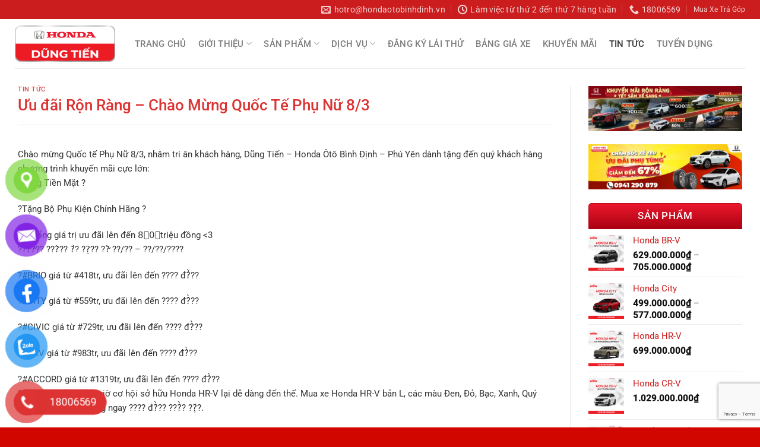

--- FILE ---
content_type: text/html; charset=UTF-8
request_url: https://hondaotobinhdinh.vn/uu-dai-ron-rang-chao-mung-quoc-te-phu-nu-8-3/
body_size: 27724
content:
<!DOCTYPE html>
<html lang="vi" class="loading-site no-js">
<head>
	<meta charset="UTF-8" />
	<link rel="profile" href="https://gmpg.org/xfn/11" />
	<link rel="pingback" href="https://hondaotobinhdinh.vn/xmlrpc.php" />

	<script>(function(html){html.className = html.className.replace(/\bno-js\b/,'js')})(document.documentElement);</script>
<meta name='robots' content='index, follow, max-image-preview:large, max-snippet:-1, max-video-preview:-1' />
<meta name="viewport" content="width=device-width, initial-scale=1" />
	<!-- This site is optimized with the Yoast SEO plugin v22.4 - https://yoast.com/wordpress/plugins/seo/ -->
	<title>Dũng Tiến - Honda Ôtô Bình Định - Uy Tín - Chất Lượng</title>
	<meta name="description" content="Dũng Tiến - Honda Ôtô Bình Định -" />
	<link rel="canonical" href="https://hondaotobinhdinh.vn/uu-dai-ron-rang-chao-mung-quoc-te-phu-nu-8-3/" />
	<meta property="og:locale" content="vi_VN" />
	<meta property="og:type" content="article" />
	<meta property="og:title" content="Dũng Tiến - Honda Ôtô Bình Định - Uy Tín - Chất Lượng" />
	<meta property="og:description" content="Dũng Tiến - Honda Ôtô Bình Định -" />
	<meta property="og:url" content="https://hondaotobinhdinh.vn/uu-dai-ron-rang-chao-mung-quoc-te-phu-nu-8-3/" />
	<meta property="og:site_name" content="Dũng Tiến - Honda Ôtô Bình Định" />
	<meta property="article:published_time" content="2020-02-23T17:00:00+00:00" />
	<meta property="og:image" content="https://hondaotobinhdinh.vn/wp-content/uploads/2021/03/hr-v-3-1024x1024-1.jpg" />
	<meta name="author" content="Marketing Dũng Tiến" />
	<meta name="twitter:card" content="summary_large_image" />
	<meta name="twitter:label1" content="Được viết bởi" />
	<meta name="twitter:data1" content="Marketing Dũng Tiến" />
	<meta name="twitter:label2" content="Ước tính thời gian đọc" />
	<meta name="twitter:data2" content="14 phút" />
	<script type="application/ld+json" class="yoast-schema-graph">{"@context":"https://schema.org","@graph":[{"@type":"Article","@id":"https://hondaotobinhdinh.vn/uu-dai-ron-rang-chao-mung-quoc-te-phu-nu-8-3/#article","isPartOf":{"@id":"https://hondaotobinhdinh.vn/uu-dai-ron-rang-chao-mung-quoc-te-phu-nu-8-3/"},"author":{"name":"Marketing Dũng Tiến","@id":"https://hondaotobinhdinh.vn/#/schema/person/ca2e20aad3bab146334f1172bad77bfb"},"headline":"Ưu đãi Rộn Ràng – Chào Mừng Quốc Tế Phụ Nữ 8/3","datePublished":"2020-02-23T17:00:00+00:00","dateModified":"2020-02-23T17:00:00+00:00","mainEntityOfPage":{"@id":"https://hondaotobinhdinh.vn/uu-dai-ron-rang-chao-mung-quoc-te-phu-nu-8-3/"},"wordCount":2825,"commentCount":0,"publisher":{"@id":"https://hondaotobinhdinh.vn/#/schema/person/ca2e20aad3bab146334f1172bad77bfb"},"image":{"@id":"https://hondaotobinhdinh.vn/uu-dai-ron-rang-chao-mung-quoc-te-phu-nu-8-3/#primaryimage"},"thumbnailUrl":"https://hondaotobinhdinh.vn/wp-content/uploads/2021/03/hr-v-3-1024x1024-1.jpg","articleSection":["Tin tức"],"inLanguage":"vi","potentialAction":[{"@type":"CommentAction","name":"Comment","target":["https://hondaotobinhdinh.vn/uu-dai-ron-rang-chao-mung-quoc-te-phu-nu-8-3/#respond"]}]},{"@type":"WebPage","@id":"https://hondaotobinhdinh.vn/uu-dai-ron-rang-chao-mung-quoc-te-phu-nu-8-3/","url":"https://hondaotobinhdinh.vn/uu-dai-ron-rang-chao-mung-quoc-te-phu-nu-8-3/","name":"Dũng Tiến - Honda Ôtô Bình Định - Uy Tín - Chất Lượng","isPartOf":{"@id":"https://hondaotobinhdinh.vn/#website"},"primaryImageOfPage":{"@id":"https://hondaotobinhdinh.vn/uu-dai-ron-rang-chao-mung-quoc-te-phu-nu-8-3/#primaryimage"},"image":{"@id":"https://hondaotobinhdinh.vn/uu-dai-ron-rang-chao-mung-quoc-te-phu-nu-8-3/#primaryimage"},"thumbnailUrl":"https://hondaotobinhdinh.vn/wp-content/uploads/2021/03/hr-v-3-1024x1024-1.jpg","datePublished":"2020-02-23T17:00:00+00:00","dateModified":"2020-02-23T17:00:00+00:00","description":"Dũng Tiến - Honda Ôtô Bình Định -","breadcrumb":{"@id":"https://hondaotobinhdinh.vn/uu-dai-ron-rang-chao-mung-quoc-te-phu-nu-8-3/#breadcrumb"},"inLanguage":"vi","potentialAction":[{"@type":"ReadAction","target":["https://hondaotobinhdinh.vn/uu-dai-ron-rang-chao-mung-quoc-te-phu-nu-8-3/"]}]},{"@type":"ImageObject","inLanguage":"vi","@id":"https://hondaotobinhdinh.vn/uu-dai-ron-rang-chao-mung-quoc-te-phu-nu-8-3/#primaryimage","url":"","contentUrl":""},{"@type":"BreadcrumbList","@id":"https://hondaotobinhdinh.vn/uu-dai-ron-rang-chao-mung-quoc-te-phu-nu-8-3/#breadcrumb","itemListElement":[{"@type":"ListItem","position":1,"name":"Trang chủ","item":"https://hondaotobinhdinh.vn/"},{"@type":"ListItem","position":2,"name":"Ưu đãi Rộn Ràng – Chào Mừng Quốc Tế Phụ Nữ 8/3"}]},{"@type":"WebSite","@id":"https://hondaotobinhdinh.vn/#website","url":"https://hondaotobinhdinh.vn/","name":"Dũng Tiến - Honda Ôtô Bình Định","description":"Tận Tâm Phục Vụ - Vững Bước Vươn Xa","publisher":{"@id":"https://hondaotobinhdinh.vn/#/schema/person/ca2e20aad3bab146334f1172bad77bfb"},"potentialAction":[{"@type":"SearchAction","target":{"@type":"EntryPoint","urlTemplate":"https://hondaotobinhdinh.vn/?s={search_term_string}"},"query-input":"required name=search_term_string"}],"inLanguage":"vi"},{"@type":["Person","Organization"],"@id":"https://hondaotobinhdinh.vn/#/schema/person/ca2e20aad3bab146334f1172bad77bfb","name":"Marketing Dũng Tiến","image":{"@type":"ImageObject","inLanguage":"vi","@id":"https://hondaotobinhdinh.vn/#/schema/person/image/","url":"https://secure.gravatar.com/avatar/71b87cde9d8fc59dd38f13c84f0f8334?s=96&d=mm&r=g","contentUrl":"https://secure.gravatar.com/avatar/71b87cde9d8fc59dd38f13c84f0f8334?s=96&d=mm&r=g","caption":"Marketing Dũng Tiến"},"logo":{"@id":"https://hondaotobinhdinh.vn/#/schema/person/image/"}}]}</script>
	<!-- / Yoast SEO plugin. -->


<link rel='prefetch' href='https://hondaotobinhdinh.vn/wp-content/themes/flatsome/assets/js/flatsome.js?ver=a0a7aee297766598a20e' />
<link rel='prefetch' href='https://hondaotobinhdinh.vn/wp-content/themes/flatsome/assets/js/chunk.slider.js?ver=3.18.6' />
<link rel='prefetch' href='https://hondaotobinhdinh.vn/wp-content/themes/flatsome/assets/js/chunk.popups.js?ver=3.18.6' />
<link rel='prefetch' href='https://hondaotobinhdinh.vn/wp-content/themes/flatsome/assets/js/chunk.tooltips.js?ver=3.18.6' />
<link rel='prefetch' href='https://hondaotobinhdinh.vn/wp-content/themes/flatsome/assets/js/woocommerce.js?ver=49415fe6a9266f32f1f2' />
<link rel="alternate" type="application/rss+xml" title="Dòng thông tin Dũng Tiến - Honda Ôtô Bình Định &raquo;" href="https://hondaotobinhdinh.vn/feed/" />
<link rel="alternate" type="application/rss+xml" title="Dũng Tiến - Honda Ôtô Bình Định &raquo; Dòng bình luận" href="https://hondaotobinhdinh.vn/comments/feed/" />
<link rel="alternate" type="application/rss+xml" title="Dũng Tiến - Honda Ôtô Bình Định &raquo; Ưu đãi Rộn Ràng – Chào Mừng Quốc Tế Phụ Nữ 8/3 Dòng bình luận" href="https://hondaotobinhdinh.vn/uu-dai-ron-rang-chao-mung-quoc-te-phu-nu-8-3/feed/" />
<script type="text/javascript">
/* <![CDATA[ */
window._wpemojiSettings = {"baseUrl":"https:\/\/s.w.org\/images\/core\/emoji\/15.0.3\/72x72\/","ext":".png","svgUrl":"https:\/\/s.w.org\/images\/core\/emoji\/15.0.3\/svg\/","svgExt":".svg","source":{"concatemoji":"https:\/\/hondaotobinhdinh.vn\/wp-includes\/js\/wp-emoji-release.min.js?ver=6.5.7"}};
/*! This file is auto-generated */
!function(i,n){var o,s,e;function c(e){try{var t={supportTests:e,timestamp:(new Date).valueOf()};sessionStorage.setItem(o,JSON.stringify(t))}catch(e){}}function p(e,t,n){e.clearRect(0,0,e.canvas.width,e.canvas.height),e.fillText(t,0,0);var t=new Uint32Array(e.getImageData(0,0,e.canvas.width,e.canvas.height).data),r=(e.clearRect(0,0,e.canvas.width,e.canvas.height),e.fillText(n,0,0),new Uint32Array(e.getImageData(0,0,e.canvas.width,e.canvas.height).data));return t.every(function(e,t){return e===r[t]})}function u(e,t,n){switch(t){case"flag":return n(e,"\ud83c\udff3\ufe0f\u200d\u26a7\ufe0f","\ud83c\udff3\ufe0f\u200b\u26a7\ufe0f")?!1:!n(e,"\ud83c\uddfa\ud83c\uddf3","\ud83c\uddfa\u200b\ud83c\uddf3")&&!n(e,"\ud83c\udff4\udb40\udc67\udb40\udc62\udb40\udc65\udb40\udc6e\udb40\udc67\udb40\udc7f","\ud83c\udff4\u200b\udb40\udc67\u200b\udb40\udc62\u200b\udb40\udc65\u200b\udb40\udc6e\u200b\udb40\udc67\u200b\udb40\udc7f");case"emoji":return!n(e,"\ud83d\udc26\u200d\u2b1b","\ud83d\udc26\u200b\u2b1b")}return!1}function f(e,t,n){var r="undefined"!=typeof WorkerGlobalScope&&self instanceof WorkerGlobalScope?new OffscreenCanvas(300,150):i.createElement("canvas"),a=r.getContext("2d",{willReadFrequently:!0}),o=(a.textBaseline="top",a.font="600 32px Arial",{});return e.forEach(function(e){o[e]=t(a,e,n)}),o}function t(e){var t=i.createElement("script");t.src=e,t.defer=!0,i.head.appendChild(t)}"undefined"!=typeof Promise&&(o="wpEmojiSettingsSupports",s=["flag","emoji"],n.supports={everything:!0,everythingExceptFlag:!0},e=new Promise(function(e){i.addEventListener("DOMContentLoaded",e,{once:!0})}),new Promise(function(t){var n=function(){try{var e=JSON.parse(sessionStorage.getItem(o));if("object"==typeof e&&"number"==typeof e.timestamp&&(new Date).valueOf()<e.timestamp+604800&&"object"==typeof e.supportTests)return e.supportTests}catch(e){}return null}();if(!n){if("undefined"!=typeof Worker&&"undefined"!=typeof OffscreenCanvas&&"undefined"!=typeof URL&&URL.createObjectURL&&"undefined"!=typeof Blob)try{var e="postMessage("+f.toString()+"("+[JSON.stringify(s),u.toString(),p.toString()].join(",")+"));",r=new Blob([e],{type:"text/javascript"}),a=new Worker(URL.createObjectURL(r),{name:"wpTestEmojiSupports"});return void(a.onmessage=function(e){c(n=e.data),a.terminate(),t(n)})}catch(e){}c(n=f(s,u,p))}t(n)}).then(function(e){for(var t in e)n.supports[t]=e[t],n.supports.everything=n.supports.everything&&n.supports[t],"flag"!==t&&(n.supports.everythingExceptFlag=n.supports.everythingExceptFlag&&n.supports[t]);n.supports.everythingExceptFlag=n.supports.everythingExceptFlag&&!n.supports.flag,n.DOMReady=!1,n.readyCallback=function(){n.DOMReady=!0}}).then(function(){return e}).then(function(){var e;n.supports.everything||(n.readyCallback(),(e=n.source||{}).concatemoji?t(e.concatemoji):e.wpemoji&&e.twemoji&&(t(e.twemoji),t(e.wpemoji)))}))}((window,document),window._wpemojiSettings);
/* ]]> */
</script>
<style id='wp-emoji-styles-inline-css' type='text/css'>

	img.wp-smiley, img.emoji {
		display: inline !important;
		border: none !important;
		box-shadow: none !important;
		height: 1em !important;
		width: 1em !important;
		margin: 0 0.07em !important;
		vertical-align: -0.1em !important;
		background: none !important;
		padding: 0 !important;
	}
</style>
<style id='wp-block-library-inline-css' type='text/css'>
:root{--wp-admin-theme-color:#007cba;--wp-admin-theme-color--rgb:0,124,186;--wp-admin-theme-color-darker-10:#006ba1;--wp-admin-theme-color-darker-10--rgb:0,107,161;--wp-admin-theme-color-darker-20:#005a87;--wp-admin-theme-color-darker-20--rgb:0,90,135;--wp-admin-border-width-focus:2px;--wp-block-synced-color:#7a00df;--wp-block-synced-color--rgb:122,0,223;--wp-bound-block-color:#9747ff}@media (min-resolution:192dpi){:root{--wp-admin-border-width-focus:1.5px}}.wp-element-button{cursor:pointer}:root{--wp--preset--font-size--normal:16px;--wp--preset--font-size--huge:42px}:root .has-very-light-gray-background-color{background-color:#eee}:root .has-very-dark-gray-background-color{background-color:#313131}:root .has-very-light-gray-color{color:#eee}:root .has-very-dark-gray-color{color:#313131}:root .has-vivid-green-cyan-to-vivid-cyan-blue-gradient-background{background:linear-gradient(135deg,#00d084,#0693e3)}:root .has-purple-crush-gradient-background{background:linear-gradient(135deg,#34e2e4,#4721fb 50%,#ab1dfe)}:root .has-hazy-dawn-gradient-background{background:linear-gradient(135deg,#faaca8,#dad0ec)}:root .has-subdued-olive-gradient-background{background:linear-gradient(135deg,#fafae1,#67a671)}:root .has-atomic-cream-gradient-background{background:linear-gradient(135deg,#fdd79a,#004a59)}:root .has-nightshade-gradient-background{background:linear-gradient(135deg,#330968,#31cdcf)}:root .has-midnight-gradient-background{background:linear-gradient(135deg,#020381,#2874fc)}.has-regular-font-size{font-size:1em}.has-larger-font-size{font-size:2.625em}.has-normal-font-size{font-size:var(--wp--preset--font-size--normal)}.has-huge-font-size{font-size:var(--wp--preset--font-size--huge)}.has-text-align-center{text-align:center}.has-text-align-left{text-align:left}.has-text-align-right{text-align:right}#end-resizable-editor-section{display:none}.aligncenter{clear:both}.items-justified-left{justify-content:flex-start}.items-justified-center{justify-content:center}.items-justified-right{justify-content:flex-end}.items-justified-space-between{justify-content:space-between}.screen-reader-text{border:0;clip:rect(1px,1px,1px,1px);-webkit-clip-path:inset(50%);clip-path:inset(50%);height:1px;margin:-1px;overflow:hidden;padding:0;position:absolute;width:1px;word-wrap:normal!important}.screen-reader-text:focus{background-color:#ddd;clip:auto!important;-webkit-clip-path:none;clip-path:none;color:#444;display:block;font-size:1em;height:auto;left:5px;line-height:normal;padding:15px 23px 14px;text-decoration:none;top:5px;width:auto;z-index:100000}html :where(.has-border-color){border-style:solid}html :where([style*=border-top-color]){border-top-style:solid}html :where([style*=border-right-color]){border-right-style:solid}html :where([style*=border-bottom-color]){border-bottom-style:solid}html :where([style*=border-left-color]){border-left-style:solid}html :where([style*=border-width]){border-style:solid}html :where([style*=border-top-width]){border-top-style:solid}html :where([style*=border-right-width]){border-right-style:solid}html :where([style*=border-bottom-width]){border-bottom-style:solid}html :where([style*=border-left-width]){border-left-style:solid}html :where(img[class*=wp-image-]){height:auto;max-width:100%}:where(figure){margin:0 0 1em}html :where(.is-position-sticky){--wp-admin--admin-bar--position-offset:var(--wp-admin--admin-bar--height,0px)}@media screen and (max-width:600px){html :where(.is-position-sticky){--wp-admin--admin-bar--position-offset:0px}}
</style>
<link rel='stylesheet' id='contact-form-7-css' href='https://hondaotobinhdinh.vn/wp-content/plugins/contact-form-7/includes/css/styles.css?ver=5.9.3' type='text/css' media='all' />
<style id='woocommerce-inline-inline-css' type='text/css'>
.woocommerce form .form-row .required { visibility: visible; }
</style>
<link rel='stylesheet' id='pzf-style-css' href='https://hondaotobinhdinh.vn/wp-content/plugins/button-contact-vr/css/style.css?ver=6.5.7' type='text/css' media='all' />
<link rel='stylesheet' id='flatsome-main-css' href='https://hondaotobinhdinh.vn/wp-content/themes/flatsome/assets/css/flatsome.css?ver=3.18.6' type='text/css' media='all' />
<style id='flatsome-main-inline-css' type='text/css'>
@font-face {
				font-family: "fl-icons";
				font-display: block;
				src: url(https://hondaotobinhdinh.vn/wp-content/themes/flatsome/assets/css/icons/fl-icons.eot?v=3.18.6);
				src:
					url(https://hondaotobinhdinh.vn/wp-content/themes/flatsome/assets/css/icons/fl-icons.eot#iefix?v=3.18.6) format("embedded-opentype"),
					url(https://hondaotobinhdinh.vn/wp-content/themes/flatsome/assets/css/icons/fl-icons.woff2?v=3.18.6) format("woff2"),
					url(https://hondaotobinhdinh.vn/wp-content/themes/flatsome/assets/css/icons/fl-icons.ttf?v=3.18.6) format("truetype"),
					url(https://hondaotobinhdinh.vn/wp-content/themes/flatsome/assets/css/icons/fl-icons.woff?v=3.18.6) format("woff"),
					url(https://hondaotobinhdinh.vn/wp-content/themes/flatsome/assets/css/icons/fl-icons.svg?v=3.18.6#fl-icons) format("svg");
			}
</style>
<link rel='stylesheet' id='flatsome-shop-css' href='https://hondaotobinhdinh.vn/wp-content/themes/flatsome/assets/css/flatsome-shop.css?ver=3.18.6' type='text/css' media='all' />
<link rel='stylesheet' id='flatsome-style-css' href='https://hondaotobinhdinh.vn/wp-content/themes/web2s-vn/style.css?ver=3.10' type='text/css' media='all' />
<script type="text/javascript" src="https://hondaotobinhdinh.vn/wp-includes/js/jquery/jquery.min.js?ver=3.7.1" id="jquery-core-js"></script>
<script type="text/javascript" src="https://hondaotobinhdinh.vn/wp-includes/js/jquery/jquery-migrate.min.js?ver=3.4.1" id="jquery-migrate-js"></script>
<script type="text/javascript" src="https://hondaotobinhdinh.vn/wp-content/plugins/woocommerce/assets/js/jquery-blockui/jquery.blockUI.min.js?ver=2.7.0-wc.8.7.2" id="jquery-blockui-js" data-wp-strategy="defer"></script>
<script type="text/javascript" id="wc-add-to-cart-js-extra">
/* <![CDATA[ */
var wc_add_to_cart_params = {"ajax_url":"\/wp-admin\/admin-ajax.php","wc_ajax_url":"\/?wc-ajax=%%endpoint%%","i18n_view_cart":"Xem gi\u1ecf h\u00e0ng","cart_url":"https:\/\/hondaotobinhdinh.vn\/gio-hang\/","is_cart":"","cart_redirect_after_add":"no"};
/* ]]> */
</script>
<script type="text/javascript" src="https://hondaotobinhdinh.vn/wp-content/plugins/woocommerce/assets/js/frontend/add-to-cart.min.js?ver=8.7.2" id="wc-add-to-cart-js" defer="defer" data-wp-strategy="defer"></script>
<script type="text/javascript" src="https://hondaotobinhdinh.vn/wp-content/plugins/woocommerce/assets/js/js-cookie/js.cookie.min.js?ver=2.1.4-wc.8.7.2" id="js-cookie-js" data-wp-strategy="defer"></script>
<link rel="https://api.w.org/" href="https://hondaotobinhdinh.vn/wp-json/" /><link rel="alternate" type="application/json" href="https://hondaotobinhdinh.vn/wp-json/wp/v2/posts/7539" /><link rel="EditURI" type="application/rsd+xml" title="RSD" href="https://hondaotobinhdinh.vn/xmlrpc.php?rsd" />
<meta name="generator" content="WordPress 6.5.7" />
<meta name="generator" content="WooCommerce 8.7.2" />
<link rel='shortlink' href='https://hondaotobinhdinh.vn/?p=7539' />
<link rel="alternate" type="application/json+oembed" href="https://hondaotobinhdinh.vn/wp-json/oembed/1.0/embed?url=https%3A%2F%2Fhondaotobinhdinh.vn%2Fuu-dai-ron-rang-chao-mung-quoc-te-phu-nu-8-3%2F" />
<link rel="alternate" type="text/xml+oembed" href="https://hondaotobinhdinh.vn/wp-json/oembed/1.0/embed?url=https%3A%2F%2Fhondaotobinhdinh.vn%2Fuu-dai-ron-rang-chao-mung-quoc-te-phu-nu-8-3%2F&#038;format=xml" />
<style>.bg{opacity: 0; transition: opacity 1s; -webkit-transition: opacity 1s;} .bg-loaded{opacity: 1;}</style><!-- Global site tag (gtag.js) - Google Analytics -->
<script async src="https://www.googletagmanager.com/gtag/js?id=G-5XSWL4D52J"></script>
<script>
  window.dataLayer = window.dataLayer || [];
  function gtag(){dataLayer.push(arguments);}
  gtag('js', new Date());

  gtag('config', 'G-5XSWL4D52J');
</script>
<!-- Google Tag Manager -->
<script>(function(w,d,s,l,i){w[l]=w[l]||[];w[l].push({'gtm.start':
new Date().getTime(),event:'gtm.js'});var f=d.getElementsByTagName(s)[0],
j=d.createElement(s),dl=l!='dataLayer'?'&l='+l:'';j.async=true;j.src=
'https://www.googletagmanager.com/gtm.js?id='+i+dl;f.parentNode.insertBefore(j,f);
})(window,document,'script','dataLayer','GTM-WK75PH7Q');</script>
<!-- End Google Tag Manager -->	<noscript><style>.woocommerce-product-gallery{ opacity: 1 !important; }</style></noscript>
	<link rel="icon" href="https://hondaotobinhdinh.vn/wp-content/uploads/2021/02/favicon_1.ico" sizes="32x32" />
<link rel="icon" href="https://hondaotobinhdinh.vn/wp-content/uploads/2021/02/favicon_1.ico" sizes="192x192" />
<link rel="apple-touch-icon" href="https://hondaotobinhdinh.vn/wp-content/uploads/2021/02/favicon_1.ico" />
<meta name="msapplication-TileImage" content="https://hondaotobinhdinh.vn/wp-content/uploads/2021/02/favicon_1.ico" />
<style id="custom-css" type="text/css">:root {--primary-color: #cb1d1e;--fs-color-primary: #cb1d1e;--fs-color-secondary: #cb1d1e;--fs-color-success: #7a9c59;--fs-color-alert: #b20000;--fs-experimental-link-color: #cb1d1e;--fs-experimental-link-color-hover: #dd3333;}.tooltipster-base {--tooltip-color: #fff;--tooltip-bg-color: #000;}.off-canvas-right .mfp-content, .off-canvas-left .mfp-content {--drawer-width: 300px;}.off-canvas .mfp-content.off-canvas-cart {--drawer-width: 360px;}.container-width, .full-width .ubermenu-nav, .container, .row{max-width: 1260px}.row.row-collapse{max-width: 1230px}.row.row-small{max-width: 1252.5px}.row.row-large{max-width: 1290px}.header-main{height: 83px}#logo img{max-height: 83px}#logo{width:169px;}#logo img{padding:1px 0;}.header-bottom{min-height: 10px}.header-top{min-height: 20px}.transparent .header-main{height: 30px}.transparent #logo img{max-height: 30px}.has-transparent + .page-title:first-of-type,.has-transparent + #main > .page-title,.has-transparent + #main > div > .page-title,.has-transparent + #main .page-header-wrapper:first-of-type .page-title{padding-top: 60px;}.header.show-on-scroll,.stuck .header-main{height:61px!important}.stuck #logo img{max-height: 61px!important}.search-form{ width: 100%;}.header-bg-color {background-color: rgba(255,255,255,0.9)}.header-bottom {background-color: #f1f1f1}.header-main .nav > li > a{line-height: 10px }.stuck .header-main .nav > li > a{line-height: 10px }.header-bottom-nav > li > a{line-height: 16px }@media (max-width: 549px) {.header-main{height: 70px}#logo img{max-height: 70px}}.nav-dropdown-has-arrow.nav-dropdown-has-border li.has-dropdown:before{border-bottom-color: #cb1d1e;}.nav .nav-dropdown{border-color: #cb1d1e }.nav-dropdown{border-radius:3px}.nav-dropdown{font-size:100%}.nav-dropdown-has-arrow li.has-dropdown:after{border-bottom-color: #cb1d1e;}.nav .nav-dropdown{background-color: #cb1d1e}body{color: #333333}h1,h2,h3,h4,h5,h6,.heading-font{color: #dd3333;}body{font-size: 95%;}@media screen and (max-width: 549px){body{font-size: 100%;}}body{font-family: Roboto, sans-serif;}body {font-weight: 400;font-style: normal;}.nav > li > a {font-family: Roboto, sans-serif;}.mobile-sidebar-levels-2 .nav > li > ul > li > a {font-family: Roboto, sans-serif;}.nav > li > a,.mobile-sidebar-levels-2 .nav > li > ul > li > a {font-weight: 400;font-style: normal;}h1,h2,h3,h4,h5,h6,.heading-font, .off-canvas-center .nav-sidebar.nav-vertical > li > a{font-family: Roboto, sans-serif;}h1,h2,h3,h4,h5,h6,.heading-font,.banner h1,.banner h2 {font-weight: 500;font-style: normal;}.alt-font{font-family: "Dancing Script", sans-serif;}@media screen and (min-width: 550px){.products .box-vertical .box-image{min-width: 500px!important;width: 500px!important;}}.absolute-footer, html{background-color: #d10600}.page-title-small + main .product-container > .row{padding-top:0;}.nav-vertical-fly-out > li + li {border-top-width: 1px; border-top-style: solid;}.label-new.menu-item > a:after{content:"Mới";}.label-hot.menu-item > a:after{content:"Thịnh hành";}.label-sale.menu-item > a:after{content:"Giảm giá";}.label-popular.menu-item > a:after{content:"Phổ biến";}</style><style id="kirki-inline-styles">/* cyrillic-ext */
@font-face {
  font-family: 'Roboto';
  font-style: normal;
  font-weight: 400;
  font-stretch: 100%;
  font-display: swap;
  src: url(https://hondaotobinhdinh.vn/wp-content/fonts/roboto/KFO7CnqEu92Fr1ME7kSn66aGLdTylUAMa3GUBGEe.woff2) format('woff2');
  unicode-range: U+0460-052F, U+1C80-1C8A, U+20B4, U+2DE0-2DFF, U+A640-A69F, U+FE2E-FE2F;
}
/* cyrillic */
@font-face {
  font-family: 'Roboto';
  font-style: normal;
  font-weight: 400;
  font-stretch: 100%;
  font-display: swap;
  src: url(https://hondaotobinhdinh.vn/wp-content/fonts/roboto/KFO7CnqEu92Fr1ME7kSn66aGLdTylUAMa3iUBGEe.woff2) format('woff2');
  unicode-range: U+0301, U+0400-045F, U+0490-0491, U+04B0-04B1, U+2116;
}
/* greek-ext */
@font-face {
  font-family: 'Roboto';
  font-style: normal;
  font-weight: 400;
  font-stretch: 100%;
  font-display: swap;
  src: url(https://hondaotobinhdinh.vn/wp-content/fonts/roboto/KFO7CnqEu92Fr1ME7kSn66aGLdTylUAMa3CUBGEe.woff2) format('woff2');
  unicode-range: U+1F00-1FFF;
}
/* greek */
@font-face {
  font-family: 'Roboto';
  font-style: normal;
  font-weight: 400;
  font-stretch: 100%;
  font-display: swap;
  src: url(https://hondaotobinhdinh.vn/wp-content/fonts/roboto/KFO7CnqEu92Fr1ME7kSn66aGLdTylUAMa3-UBGEe.woff2) format('woff2');
  unicode-range: U+0370-0377, U+037A-037F, U+0384-038A, U+038C, U+038E-03A1, U+03A3-03FF;
}
/* math */
@font-face {
  font-family: 'Roboto';
  font-style: normal;
  font-weight: 400;
  font-stretch: 100%;
  font-display: swap;
  src: url(https://hondaotobinhdinh.vn/wp-content/fonts/roboto/KFO7CnqEu92Fr1ME7kSn66aGLdTylUAMawCUBGEe.woff2) format('woff2');
  unicode-range: U+0302-0303, U+0305, U+0307-0308, U+0310, U+0312, U+0315, U+031A, U+0326-0327, U+032C, U+032F-0330, U+0332-0333, U+0338, U+033A, U+0346, U+034D, U+0391-03A1, U+03A3-03A9, U+03B1-03C9, U+03D1, U+03D5-03D6, U+03F0-03F1, U+03F4-03F5, U+2016-2017, U+2034-2038, U+203C, U+2040, U+2043, U+2047, U+2050, U+2057, U+205F, U+2070-2071, U+2074-208E, U+2090-209C, U+20D0-20DC, U+20E1, U+20E5-20EF, U+2100-2112, U+2114-2115, U+2117-2121, U+2123-214F, U+2190, U+2192, U+2194-21AE, U+21B0-21E5, U+21F1-21F2, U+21F4-2211, U+2213-2214, U+2216-22FF, U+2308-230B, U+2310, U+2319, U+231C-2321, U+2336-237A, U+237C, U+2395, U+239B-23B7, U+23D0, U+23DC-23E1, U+2474-2475, U+25AF, U+25B3, U+25B7, U+25BD, U+25C1, U+25CA, U+25CC, U+25FB, U+266D-266F, U+27C0-27FF, U+2900-2AFF, U+2B0E-2B11, U+2B30-2B4C, U+2BFE, U+3030, U+FF5B, U+FF5D, U+1D400-1D7FF, U+1EE00-1EEFF;
}
/* symbols */
@font-face {
  font-family: 'Roboto';
  font-style: normal;
  font-weight: 400;
  font-stretch: 100%;
  font-display: swap;
  src: url(https://hondaotobinhdinh.vn/wp-content/fonts/roboto/KFO7CnqEu92Fr1ME7kSn66aGLdTylUAMaxKUBGEe.woff2) format('woff2');
  unicode-range: U+0001-000C, U+000E-001F, U+007F-009F, U+20DD-20E0, U+20E2-20E4, U+2150-218F, U+2190, U+2192, U+2194-2199, U+21AF, U+21E6-21F0, U+21F3, U+2218-2219, U+2299, U+22C4-22C6, U+2300-243F, U+2440-244A, U+2460-24FF, U+25A0-27BF, U+2800-28FF, U+2921-2922, U+2981, U+29BF, U+29EB, U+2B00-2BFF, U+4DC0-4DFF, U+FFF9-FFFB, U+10140-1018E, U+10190-1019C, U+101A0, U+101D0-101FD, U+102E0-102FB, U+10E60-10E7E, U+1D2C0-1D2D3, U+1D2E0-1D37F, U+1F000-1F0FF, U+1F100-1F1AD, U+1F1E6-1F1FF, U+1F30D-1F30F, U+1F315, U+1F31C, U+1F31E, U+1F320-1F32C, U+1F336, U+1F378, U+1F37D, U+1F382, U+1F393-1F39F, U+1F3A7-1F3A8, U+1F3AC-1F3AF, U+1F3C2, U+1F3C4-1F3C6, U+1F3CA-1F3CE, U+1F3D4-1F3E0, U+1F3ED, U+1F3F1-1F3F3, U+1F3F5-1F3F7, U+1F408, U+1F415, U+1F41F, U+1F426, U+1F43F, U+1F441-1F442, U+1F444, U+1F446-1F449, U+1F44C-1F44E, U+1F453, U+1F46A, U+1F47D, U+1F4A3, U+1F4B0, U+1F4B3, U+1F4B9, U+1F4BB, U+1F4BF, U+1F4C8-1F4CB, U+1F4D6, U+1F4DA, U+1F4DF, U+1F4E3-1F4E6, U+1F4EA-1F4ED, U+1F4F7, U+1F4F9-1F4FB, U+1F4FD-1F4FE, U+1F503, U+1F507-1F50B, U+1F50D, U+1F512-1F513, U+1F53E-1F54A, U+1F54F-1F5FA, U+1F610, U+1F650-1F67F, U+1F687, U+1F68D, U+1F691, U+1F694, U+1F698, U+1F6AD, U+1F6B2, U+1F6B9-1F6BA, U+1F6BC, U+1F6C6-1F6CF, U+1F6D3-1F6D7, U+1F6E0-1F6EA, U+1F6F0-1F6F3, U+1F6F7-1F6FC, U+1F700-1F7FF, U+1F800-1F80B, U+1F810-1F847, U+1F850-1F859, U+1F860-1F887, U+1F890-1F8AD, U+1F8B0-1F8BB, U+1F8C0-1F8C1, U+1F900-1F90B, U+1F93B, U+1F946, U+1F984, U+1F996, U+1F9E9, U+1FA00-1FA6F, U+1FA70-1FA7C, U+1FA80-1FA89, U+1FA8F-1FAC6, U+1FACE-1FADC, U+1FADF-1FAE9, U+1FAF0-1FAF8, U+1FB00-1FBFF;
}
/* vietnamese */
@font-face {
  font-family: 'Roboto';
  font-style: normal;
  font-weight: 400;
  font-stretch: 100%;
  font-display: swap;
  src: url(https://hondaotobinhdinh.vn/wp-content/fonts/roboto/KFO7CnqEu92Fr1ME7kSn66aGLdTylUAMa3OUBGEe.woff2) format('woff2');
  unicode-range: U+0102-0103, U+0110-0111, U+0128-0129, U+0168-0169, U+01A0-01A1, U+01AF-01B0, U+0300-0301, U+0303-0304, U+0308-0309, U+0323, U+0329, U+1EA0-1EF9, U+20AB;
}
/* latin-ext */
@font-face {
  font-family: 'Roboto';
  font-style: normal;
  font-weight: 400;
  font-stretch: 100%;
  font-display: swap;
  src: url(https://hondaotobinhdinh.vn/wp-content/fonts/roboto/KFO7CnqEu92Fr1ME7kSn66aGLdTylUAMa3KUBGEe.woff2) format('woff2');
  unicode-range: U+0100-02BA, U+02BD-02C5, U+02C7-02CC, U+02CE-02D7, U+02DD-02FF, U+0304, U+0308, U+0329, U+1D00-1DBF, U+1E00-1E9F, U+1EF2-1EFF, U+2020, U+20A0-20AB, U+20AD-20C0, U+2113, U+2C60-2C7F, U+A720-A7FF;
}
/* latin */
@font-face {
  font-family: 'Roboto';
  font-style: normal;
  font-weight: 400;
  font-stretch: 100%;
  font-display: swap;
  src: url(https://hondaotobinhdinh.vn/wp-content/fonts/roboto/KFO7CnqEu92Fr1ME7kSn66aGLdTylUAMa3yUBA.woff2) format('woff2');
  unicode-range: U+0000-00FF, U+0131, U+0152-0153, U+02BB-02BC, U+02C6, U+02DA, U+02DC, U+0304, U+0308, U+0329, U+2000-206F, U+20AC, U+2122, U+2191, U+2193, U+2212, U+2215, U+FEFF, U+FFFD;
}
/* cyrillic-ext */
@font-face {
  font-family: 'Roboto';
  font-style: normal;
  font-weight: 500;
  font-stretch: 100%;
  font-display: swap;
  src: url(https://hondaotobinhdinh.vn/wp-content/fonts/roboto/KFO7CnqEu92Fr1ME7kSn66aGLdTylUAMa3GUBGEe.woff2) format('woff2');
  unicode-range: U+0460-052F, U+1C80-1C8A, U+20B4, U+2DE0-2DFF, U+A640-A69F, U+FE2E-FE2F;
}
/* cyrillic */
@font-face {
  font-family: 'Roboto';
  font-style: normal;
  font-weight: 500;
  font-stretch: 100%;
  font-display: swap;
  src: url(https://hondaotobinhdinh.vn/wp-content/fonts/roboto/KFO7CnqEu92Fr1ME7kSn66aGLdTylUAMa3iUBGEe.woff2) format('woff2');
  unicode-range: U+0301, U+0400-045F, U+0490-0491, U+04B0-04B1, U+2116;
}
/* greek-ext */
@font-face {
  font-family: 'Roboto';
  font-style: normal;
  font-weight: 500;
  font-stretch: 100%;
  font-display: swap;
  src: url(https://hondaotobinhdinh.vn/wp-content/fonts/roboto/KFO7CnqEu92Fr1ME7kSn66aGLdTylUAMa3CUBGEe.woff2) format('woff2');
  unicode-range: U+1F00-1FFF;
}
/* greek */
@font-face {
  font-family: 'Roboto';
  font-style: normal;
  font-weight: 500;
  font-stretch: 100%;
  font-display: swap;
  src: url(https://hondaotobinhdinh.vn/wp-content/fonts/roboto/KFO7CnqEu92Fr1ME7kSn66aGLdTylUAMa3-UBGEe.woff2) format('woff2');
  unicode-range: U+0370-0377, U+037A-037F, U+0384-038A, U+038C, U+038E-03A1, U+03A3-03FF;
}
/* math */
@font-face {
  font-family: 'Roboto';
  font-style: normal;
  font-weight: 500;
  font-stretch: 100%;
  font-display: swap;
  src: url(https://hondaotobinhdinh.vn/wp-content/fonts/roboto/KFO7CnqEu92Fr1ME7kSn66aGLdTylUAMawCUBGEe.woff2) format('woff2');
  unicode-range: U+0302-0303, U+0305, U+0307-0308, U+0310, U+0312, U+0315, U+031A, U+0326-0327, U+032C, U+032F-0330, U+0332-0333, U+0338, U+033A, U+0346, U+034D, U+0391-03A1, U+03A3-03A9, U+03B1-03C9, U+03D1, U+03D5-03D6, U+03F0-03F1, U+03F4-03F5, U+2016-2017, U+2034-2038, U+203C, U+2040, U+2043, U+2047, U+2050, U+2057, U+205F, U+2070-2071, U+2074-208E, U+2090-209C, U+20D0-20DC, U+20E1, U+20E5-20EF, U+2100-2112, U+2114-2115, U+2117-2121, U+2123-214F, U+2190, U+2192, U+2194-21AE, U+21B0-21E5, U+21F1-21F2, U+21F4-2211, U+2213-2214, U+2216-22FF, U+2308-230B, U+2310, U+2319, U+231C-2321, U+2336-237A, U+237C, U+2395, U+239B-23B7, U+23D0, U+23DC-23E1, U+2474-2475, U+25AF, U+25B3, U+25B7, U+25BD, U+25C1, U+25CA, U+25CC, U+25FB, U+266D-266F, U+27C0-27FF, U+2900-2AFF, U+2B0E-2B11, U+2B30-2B4C, U+2BFE, U+3030, U+FF5B, U+FF5D, U+1D400-1D7FF, U+1EE00-1EEFF;
}
/* symbols */
@font-face {
  font-family: 'Roboto';
  font-style: normal;
  font-weight: 500;
  font-stretch: 100%;
  font-display: swap;
  src: url(https://hondaotobinhdinh.vn/wp-content/fonts/roboto/KFO7CnqEu92Fr1ME7kSn66aGLdTylUAMaxKUBGEe.woff2) format('woff2');
  unicode-range: U+0001-000C, U+000E-001F, U+007F-009F, U+20DD-20E0, U+20E2-20E4, U+2150-218F, U+2190, U+2192, U+2194-2199, U+21AF, U+21E6-21F0, U+21F3, U+2218-2219, U+2299, U+22C4-22C6, U+2300-243F, U+2440-244A, U+2460-24FF, U+25A0-27BF, U+2800-28FF, U+2921-2922, U+2981, U+29BF, U+29EB, U+2B00-2BFF, U+4DC0-4DFF, U+FFF9-FFFB, U+10140-1018E, U+10190-1019C, U+101A0, U+101D0-101FD, U+102E0-102FB, U+10E60-10E7E, U+1D2C0-1D2D3, U+1D2E0-1D37F, U+1F000-1F0FF, U+1F100-1F1AD, U+1F1E6-1F1FF, U+1F30D-1F30F, U+1F315, U+1F31C, U+1F31E, U+1F320-1F32C, U+1F336, U+1F378, U+1F37D, U+1F382, U+1F393-1F39F, U+1F3A7-1F3A8, U+1F3AC-1F3AF, U+1F3C2, U+1F3C4-1F3C6, U+1F3CA-1F3CE, U+1F3D4-1F3E0, U+1F3ED, U+1F3F1-1F3F3, U+1F3F5-1F3F7, U+1F408, U+1F415, U+1F41F, U+1F426, U+1F43F, U+1F441-1F442, U+1F444, U+1F446-1F449, U+1F44C-1F44E, U+1F453, U+1F46A, U+1F47D, U+1F4A3, U+1F4B0, U+1F4B3, U+1F4B9, U+1F4BB, U+1F4BF, U+1F4C8-1F4CB, U+1F4D6, U+1F4DA, U+1F4DF, U+1F4E3-1F4E6, U+1F4EA-1F4ED, U+1F4F7, U+1F4F9-1F4FB, U+1F4FD-1F4FE, U+1F503, U+1F507-1F50B, U+1F50D, U+1F512-1F513, U+1F53E-1F54A, U+1F54F-1F5FA, U+1F610, U+1F650-1F67F, U+1F687, U+1F68D, U+1F691, U+1F694, U+1F698, U+1F6AD, U+1F6B2, U+1F6B9-1F6BA, U+1F6BC, U+1F6C6-1F6CF, U+1F6D3-1F6D7, U+1F6E0-1F6EA, U+1F6F0-1F6F3, U+1F6F7-1F6FC, U+1F700-1F7FF, U+1F800-1F80B, U+1F810-1F847, U+1F850-1F859, U+1F860-1F887, U+1F890-1F8AD, U+1F8B0-1F8BB, U+1F8C0-1F8C1, U+1F900-1F90B, U+1F93B, U+1F946, U+1F984, U+1F996, U+1F9E9, U+1FA00-1FA6F, U+1FA70-1FA7C, U+1FA80-1FA89, U+1FA8F-1FAC6, U+1FACE-1FADC, U+1FADF-1FAE9, U+1FAF0-1FAF8, U+1FB00-1FBFF;
}
/* vietnamese */
@font-face {
  font-family: 'Roboto';
  font-style: normal;
  font-weight: 500;
  font-stretch: 100%;
  font-display: swap;
  src: url(https://hondaotobinhdinh.vn/wp-content/fonts/roboto/KFO7CnqEu92Fr1ME7kSn66aGLdTylUAMa3OUBGEe.woff2) format('woff2');
  unicode-range: U+0102-0103, U+0110-0111, U+0128-0129, U+0168-0169, U+01A0-01A1, U+01AF-01B0, U+0300-0301, U+0303-0304, U+0308-0309, U+0323, U+0329, U+1EA0-1EF9, U+20AB;
}
/* latin-ext */
@font-face {
  font-family: 'Roboto';
  font-style: normal;
  font-weight: 500;
  font-stretch: 100%;
  font-display: swap;
  src: url(https://hondaotobinhdinh.vn/wp-content/fonts/roboto/KFO7CnqEu92Fr1ME7kSn66aGLdTylUAMa3KUBGEe.woff2) format('woff2');
  unicode-range: U+0100-02BA, U+02BD-02C5, U+02C7-02CC, U+02CE-02D7, U+02DD-02FF, U+0304, U+0308, U+0329, U+1D00-1DBF, U+1E00-1E9F, U+1EF2-1EFF, U+2020, U+20A0-20AB, U+20AD-20C0, U+2113, U+2C60-2C7F, U+A720-A7FF;
}
/* latin */
@font-face {
  font-family: 'Roboto';
  font-style: normal;
  font-weight: 500;
  font-stretch: 100%;
  font-display: swap;
  src: url(https://hondaotobinhdinh.vn/wp-content/fonts/roboto/KFO7CnqEu92Fr1ME7kSn66aGLdTylUAMa3yUBA.woff2) format('woff2');
  unicode-range: U+0000-00FF, U+0131, U+0152-0153, U+02BB-02BC, U+02C6, U+02DA, U+02DC, U+0304, U+0308, U+0329, U+2000-206F, U+20AC, U+2122, U+2191, U+2193, U+2212, U+2215, U+FEFF, U+FFFD;
}/* vietnamese */
@font-face {
  font-family: 'Dancing Script';
  font-style: normal;
  font-weight: 400;
  font-display: swap;
  src: url(https://hondaotobinhdinh.vn/wp-content/fonts/dancing-script/If2cXTr6YS-zF4S-kcSWSVi_sxjsohD9F50Ruu7BMSo3Rep8ltA.woff2) format('woff2');
  unicode-range: U+0102-0103, U+0110-0111, U+0128-0129, U+0168-0169, U+01A0-01A1, U+01AF-01B0, U+0300-0301, U+0303-0304, U+0308-0309, U+0323, U+0329, U+1EA0-1EF9, U+20AB;
}
/* latin-ext */
@font-face {
  font-family: 'Dancing Script';
  font-style: normal;
  font-weight: 400;
  font-display: swap;
  src: url(https://hondaotobinhdinh.vn/wp-content/fonts/dancing-script/If2cXTr6YS-zF4S-kcSWSVi_sxjsohD9F50Ruu7BMSo3ROp8ltA.woff2) format('woff2');
  unicode-range: U+0100-02BA, U+02BD-02C5, U+02C7-02CC, U+02CE-02D7, U+02DD-02FF, U+0304, U+0308, U+0329, U+1D00-1DBF, U+1E00-1E9F, U+1EF2-1EFF, U+2020, U+20A0-20AB, U+20AD-20C0, U+2113, U+2C60-2C7F, U+A720-A7FF;
}
/* latin */
@font-face {
  font-family: 'Dancing Script';
  font-style: normal;
  font-weight: 400;
  font-display: swap;
  src: url(https://hondaotobinhdinh.vn/wp-content/fonts/dancing-script/If2cXTr6YS-zF4S-kcSWSVi_sxjsohD9F50Ruu7BMSo3Sup8.woff2) format('woff2');
  unicode-range: U+0000-00FF, U+0131, U+0152-0153, U+02BB-02BC, U+02C6, U+02DA, U+02DC, U+0304, U+0308, U+0329, U+2000-206F, U+20AC, U+2122, U+2191, U+2193, U+2212, U+2215, U+FEFF, U+FFFD;
}</style></head>

<body data-rsssl=1 class="post-template-default single single-post postid-7539 single-format-standard theme-flatsome woocommerce-no-js full-width lightbox nav-dropdown-has-arrow nav-dropdown-has-shadow nav-dropdown-has-border catalog-mode">

<!-- Google Tag Manager (noscript) -->
<noscript><iframe src="https://www.googletagmanager.com/ns.html?id=GTM-WK75PH7Q"
height="0" width="0" style="display:none;visibility:hidden"></iframe></noscript>
<!-- End Google Tag Manager (noscript) -->
<a class="skip-link screen-reader-text" href="#main">Chuyển đến nội dung</a>

<div id="wrapper">

	
	<header id="header" class="header has-sticky sticky-jump">
		<div class="header-wrapper">
			<div id="top-bar" class="header-top hide-for-sticky nav-dark">
    <div class="flex-row container">
      <div class="flex-col hide-for-medium flex-left">
          <ul class="nav nav-left medium-nav-center nav-small  nav-divided">
                        </ul>
      </div>

      <div class="flex-col hide-for-medium flex-center">
          <ul class="nav nav-center nav-small  nav-divided">
                        </ul>
      </div>

      <div class="flex-col hide-for-medium flex-right">
         <ul class="nav top-bar-nav nav-right nav-small  nav-divided">
              <li class="header-contact-wrapper">
		<ul id="header-contact" class="nav nav-divided nav-uppercase header-contact">
		
						<li class="">
			  <a href="mailto:hotro@hondaotobinhdinh.vn" class="tooltip" title="hotro@hondaotobinhdinh.vn">
				  <i class="icon-envelop" style="font-size:16px;" ></i>			       <span>
			       	hotro@hondaotobinhdinh.vn			       </span>
			  </a>
			</li>
			
						<li class="">
			  <a class="tooltip" title="Làm việc từ thứ 2 đến thứ 7 hàng tuần | 7:30 - 17:00 ">
			  	   <i class="icon-clock" style="font-size:16px;" ></i>			        <span>Làm việc từ thứ 2 đến thứ 7 hàng tuần</span>
			  </a>
			 </li>
			
						<li class="">
			  <a href="tel:18006569" class="tooltip" title="18006569">
			     <i class="icon-phone" style="font-size:16px;" ></i>			      <span>18006569</span>
			  </a>
			</li>
			
				</ul>
</li>
<li id="menu-item-10364" class="menu-item menu-item-type-post_type menu-item-object-page menu-item-10364 menu-item-design-default"><a href="https://hondaotobinhdinh.vn/mua-xe-tra-gop/" class="nav-top-link">Mua Xe Trả Góp</a></li>
          </ul>
      </div>

            <div class="flex-col show-for-medium flex-grow">
          <ul class="nav nav-center nav-small mobile-nav  nav-divided">
                        </ul>
      </div>
      
    </div>
</div>
<div id="masthead" class="header-main ">
      <div class="header-inner flex-row container logo-left medium-logo-center" role="navigation">

          <!-- Logo -->
          <div id="logo" class="flex-col logo">
            
<!-- Header logo -->
<a href="https://hondaotobinhdinh.vn/" title="Dũng Tiến &#8211; Honda Ôtô Bình Định - Tận Tâm Phục Vụ &#8211; Vững Bước Vươn Xa" rel="home">
		<img width="1020" height="371" src="https://hondaotobinhdinh.vn/wp-content/uploads/2025/06/Logo-DT-moi-1024x372.png" class="header_logo header-logo" alt="Dũng Tiến &#8211; Honda Ôtô Bình Định"/><img  width="1020" height="371" src="https://hondaotobinhdinh.vn/wp-content/uploads/2025/06/Logo-DT-moi-1024x372.png" class="header-logo-dark" alt="Dũng Tiến &#8211; Honda Ôtô Bình Định"/></a>
          </div>

          <!-- Mobile Left Elements -->
          <div class="flex-col show-for-medium flex-left">
            <ul class="mobile-nav nav nav-left ">
              <li class="nav-icon has-icon">
  		<a href="#" data-open="#main-menu" data-pos="left" data-bg="main-menu-overlay" data-color="" class="is-small" aria-label="Menu" aria-controls="main-menu" aria-expanded="false">

		  <i class="icon-menu" ></i>
		  		</a>
	</li>
            </ul>
          </div>

          <!-- Left Elements -->
          <div class="flex-col hide-for-medium flex-left
            flex-grow">
            <ul class="header-nav header-nav-main nav nav-left  nav-uppercase" >
              <li id="menu-item-889" class="menu-item menu-item-type-custom menu-item-object-custom menu-item-home menu-item-889 menu-item-design-default"><a href="https://hondaotobinhdinh.vn/" class="nav-top-link">Trang chủ</a></li>
<li id="menu-item-388" class="menu-item menu-item-type-post_type menu-item-object-page menu-item-has-children menu-item-388 menu-item-design-default has-dropdown"><a href="https://hondaotobinhdinh.vn/gioi-thieu/" class="nav-top-link" aria-expanded="false" aria-haspopup="menu">Giới thiệu<i class="icon-angle-down" ></i></a>
<ul class="sub-menu nav-dropdown nav-dropdown-bold dark">
	<li id="menu-item-15043" class="menu-item menu-item-type-post_type menu-item-object-page menu-item-15043"><a href="https://hondaotobinhdinh.vn/gioi-thieu/thong-tin-nhan-vien/">Thông Tin Nhân Viên</a></li>
</ul>
</li>
<li id="menu-item-11282" class="menu-item menu-item-type-post_type_archive menu-item-object-product menu-item-has-children menu-item-11282 menu-item-design-default has-dropdown"><a href="https://hondaotobinhdinh.vn/cua-hang/" class="nav-top-link" aria-expanded="false" aria-haspopup="menu">Sản Phẩm<i class="icon-angle-down" ></i></a>
<ul class="sub-menu nav-dropdown nav-dropdown-bold dark">
	<li id="menu-item-13633" class="menu-item menu-item-type-post_type menu-item-object-product menu-item-13633"><a href="https://hondaotobinhdinh.vn/honda-br-v/">Honda BR-V</a></li>
	<li id="menu-item-11421" class="menu-item menu-item-type-post_type menu-item-object-product menu-item-11421"><a href="https://hondaotobinhdinh.vn/honda-cr-v/">Honda CR-V</a></li>
	<li id="menu-item-9076" class="menu-item menu-item-type-custom menu-item-object-custom menu-item-9076"><a href="https://hondaotobinhdinh.vn/honda-city/">Honda City</a></li>
	<li id="menu-item-13543" class="menu-item menu-item-type-post_type menu-item-object-product menu-item-13543"><a href="https://hondaotobinhdinh.vn/?post_type=product&#038;p=13539">Honda Civic Type R</a></li>
	<li id="menu-item-9080" class="menu-item menu-item-type-custom menu-item-object-custom menu-item-9080"><a href="https://hondaotobinhdinh.vn/honda-civic/">Honda Civic</a></li>
	<li id="menu-item-11420" class="menu-item menu-item-type-post_type menu-item-object-product menu-item-11420"><a href="https://hondaotobinhdinh.vn/honda-hr-v/">Honda HR-V</a></li>
	<li id="menu-item-9079" class="menu-item menu-item-type-custom menu-item-object-custom menu-item-9079"><a href="https://hondaotobinhdinh.vn/honda-accord/">Honda Accord</a></li>
</ul>
</li>
<li id="menu-item-11554" class="menu-item menu-item-type-custom menu-item-object-custom menu-item-has-children menu-item-11554 menu-item-design-default has-dropdown"><a href="https://hondaotobinhdinh.vn/category/dich-vu/" class="nav-top-link" aria-expanded="false" aria-haspopup="menu">Dịch Vụ<i class="icon-angle-down" ></i></a>
<ul class="sub-menu nav-dropdown nav-dropdown-bold dark">
	<li id="menu-item-10896" class="menu-item menu-item-type-post_type menu-item-object-page menu-item-10896"><a href="https://hondaotobinhdinh.vn/dat-lich-hen-dich-vu/">Đặt Lịch Hẹn Dịch Vụ</a></li>
	<li id="menu-item-13182" class="menu-item menu-item-type-taxonomy menu-item-object-category menu-item-13182"><a href="https://hondaotobinhdinh.vn/category/dich-vu/bao-duong/">Bảo dưỡng</a></li>
	<li id="menu-item-13036" class="menu-item menu-item-type-taxonomy menu-item-object-category menu-item-13036"><a href="https://hondaotobinhdinh.vn/category/thong-tin-trieu-hoi-o-to/">Thông Tin Triệu Hồi Ô tô</a></li>
</ul>
</li>
<li id="menu-item-10367" class="menu-item menu-item-type-post_type menu-item-object-page menu-item-10367 menu-item-design-default"><a href="https://hondaotobinhdinh.vn/dang-ky-lai-thu/" class="nav-top-link">Đăng Ký Lái Thử</a></li>
<li id="menu-item-11555" class="menu-item menu-item-type-post_type menu-item-object-page menu-item-11555 menu-item-design-default"><a href="https://hondaotobinhdinh.vn/bang-gia-cac-dong-xe-o-to-honda-2024-moi-nhat/" class="nav-top-link">Bảng Giá Xe</a></li>
<li id="menu-item-10349" class="menu-item menu-item-type-taxonomy menu-item-object-category menu-item-10349 menu-item-design-default"><a href="https://hondaotobinhdinh.vn/category/khuyen-mai/" class="nav-top-link">Khuyến mãi</a></li>
<li id="menu-item-394" class="menu-item menu-item-type-taxonomy menu-item-object-category current-post-ancestor current-menu-parent current-post-parent menu-item-394 active menu-item-design-default"><a href="https://hondaotobinhdinh.vn/category/tin-tuc/" class="nav-top-link">Tin tức</a></li>
<li id="menu-item-12945" class="menu-item menu-item-type-custom menu-item-object-custom menu-item-12945 menu-item-design-default"><a href="https://dungtiengroup.vn/tuyen-dung/" class="nav-top-link">Tuyển Dụng</a></li>
            </ul>
          </div>

          <!-- Right Elements -->
          <div class="flex-col hide-for-medium flex-right">
            <ul class="header-nav header-nav-main nav nav-right  nav-uppercase">
                          </ul>
          </div>

          <!-- Mobile Right Elements -->
          <div class="flex-col show-for-medium flex-right">
            <ul class="mobile-nav nav nav-right ">
              <li class="header-search header-search-lightbox has-icon">
			<a href="#search-lightbox" aria-label="Tìm kiếm" data-open="#search-lightbox" data-focus="input.search-field"
		class="is-small">
		<i class="icon-search" style="font-size:16px;" ></i></a>
		
	<div id="search-lightbox" class="mfp-hide dark text-center">
		<div class="searchform-wrapper ux-search-box relative is-large"><form role="search" method="get" class="searchform" action="https://hondaotobinhdinh.vn/">
	<div class="flex-row relative">
						<div class="flex-col flex-grow">
			<label class="screen-reader-text" for="woocommerce-product-search-field-0">Tìm kiếm:</label>
			<input type="search" id="woocommerce-product-search-field-0" class="search-field mb-0" placeholder="Tìm kiếm&hellip;" value="" name="s" />
			<input type="hidden" name="post_type" value="product" />
					</div>
		<div class="flex-col">
			<button type="submit" value="Tìm kiếm" class="ux-search-submit submit-button secondary button  icon mb-0" aria-label="Nộp">
				<i class="icon-search" ></i>			</button>
		</div>
	</div>
	<div class="live-search-results text-left z-top"></div>
</form>
</div>	</div>
</li>
            </ul>
          </div>

      </div>

            <div class="container"><div class="top-divider full-width"></div></div>
      </div>

<div class="header-bg-container fill"><div class="header-bg-image fill"></div><div class="header-bg-color fill"></div></div>		</div>
	</header>

	
	<main id="main" class="">

<div id="content" class="blog-wrapper blog-single page-wrapper">
	

<div class="row row-large row-divided ">

	<div class="large-9 col">
		


<article id="post-7539" class="post-7539 post type-post status-publish format-standard hentry category-tin-tuc">
	<div class="article-inner ">
		<header class="entry-header">
	<div class="entry-header-text entry-header-text-top text-left">
		<h6 class="entry-category is-xsmall"><a href="https://hondaotobinhdinh.vn/category/tin-tuc/" rel="category tag">Tin tức</a></h6><h1 class="entry-title">Ưu đãi Rộn Ràng – Chào Mừng Quốc Tế Phụ Nữ 8/3</h1><div class="entry-divider is-divider small"></div>
	</div>
	</header>
		<div class="entry-content single-page">

	</p>
<div class="article_info">
<p> Chào mừng Quốc tế Phụ Nữ 8/3, nhằm tri ân khách hàng, Dũng Tiến – Honda Ôtô Bình Định – Phú Yên dành tặng đến quý khách hàng chương trình khuyến mãi cực lớn:<br />?Tặng Tiền Mặt ?</p>
<p>?Tặng Bộ Phụ Kiện Chính Hãng ?</p>
<p>Với tổng giá trị ưu đãi lên đến 8️⃣0️⃣triệu đồng &lt;3<br />???̛?̛?? ???̀?? ?́? ??̣?? ??̛̀ ??/?? – ??/??/???? </p>
<p> ?#BRIO giá từ #418tr, ưu đãi lên đến ???? đ?̂̀??</p>
<p>?#CITY giá từ #559tr, ưu đãi lên đến ???? đ?̂̀??</p>
<p>?#CIVIC giá từ #729tr, ưu đãi lên đến ???? đ?̂̀??</p>
<p>?#CRV giá từ #983tr, ưu đãi lên đến ???? đ?̂̀??</p>
<p>?#ACCORD giá từ #1319tr, ưu đãi lên đến ???? đ?̂̀??<br />?Đặc biệt, chưa bao giờ cơ hội sở hữu Honda HR-V lại dễ dàng đến thế. Mua xe Honda HR-V bản L, các màu Đen, Đỏ, Bạc, Xanh, Quý khách hàng được tặng ngay ???? đ?̂̀?? ???̂̀? ??̣̆?.</p>
<p>???̛?̛?? ???̀?? ???̉ ?́? ??̣?? ??̛̀ ??/?? – ??/??/????</p>
<figure class="wp-block-image size-large"><img decoding="async" width="1024" height="1024" src="data:image/svg+xml,%3Csvg%20viewBox%3D%220%200%201024%201024%22%20xmlns%3D%22http%3A%2F%2Fwww.w3.org%2F2000%2Fsvg%22%3E%3C%2Fsvg%3E" data-src="https://hondaotobinhdinh.vn/wp-content/uploads/2021/03/hr-v-3-1024x1024-1.jpg" class="lazy-load wp-image-7603" title="hr-v-3-1024x1024-1"></figure>
<p>  (*) Quý Khách vui lòng liên hệ hotline: <strong>0941 290 968</strong> (tại Bình Định) hoặc  ???? ??? ??? (tại Phú Yên) để biết thêm thông tin chi tiết về các chương trình khuyến mãi, ưu đãi giảm giá xe ôtô Honda mới nhất và hấp dẫn nhất, các thủ tục mua xe trả góp, chi phí giá lăn bánh của từng dòng xe. </p>
<p><strong>BẢNG GIÁ XE ÔTÔ HONDA MỚI NHẤT THÁNG 02/2020</strong></p>
<figure class="wp-block-table">
<table class="">
<tbody>
<tr>
<td><strong>PHIÊN BẢN</strong></td>
<td><strong>GIÁ NIÊM YẾT</strong></td>
<td><strong>LOẠI XE</strong></td>
</tr>
<tr>
<td>Honda Brio 1.2 RS 2 màu</td>
<td>452.000.000đ</td>
<td><strong>Hatchback hạng B</strong></td>
</tr>
<tr>
<td> Honda Brio 1.2 RS</td>
<td>448.000.000đ</td>
<td><strong>Hatchback hạng B</strong></td>
</tr>
<tr>
<td>Honda Brio 1.2 G</td>
<td>418.000.000đ</td>
<td><strong>Hatchback hạng B</strong></td>
</tr>
<tr>
<td>Honda City 1.5 TOP</td>
<td>599.000.000đ</td>
<td><strong>Sedan hạng B</strong></td>
</tr>
<tr>
<td>Honda City 1.5 CVT </td>
<td>559.000.000đ</td>
<td><strong>Sedan hạng B</strong></td>
</tr>
<tr>
<td> Honda Civic RS</td>
<td>929.000.000đ</td>
<td><strong>Sedan hạng C</strong></td>
</tr>
<tr>
<td> Honda Civic 1.5G</td>
<td>789.000.000đ</td>
<td><strong>Sedan hạng C</strong></td>
</tr>
<tr>
<td> Honda Civic 1.8E</td>
<td>729.000.000đ</td>
<td><strong>Sedan hạng C</strong></td>
</tr>
<tr>
<td>Honda CRV 1.5 Turbo – L</td>
<td>1.093.000.000đ</td>
<td><strong>SUV 7 chỗ</strong></td>
</tr>
<tr>
<td>Honda CRV 1.5 Turbo – G</td>
<td>1.023.000.000đ</td>
<td><strong>SUV 7 chỗ</strong></td>
</tr>
<tr>
<td>Honda CRV 1.5 Turbo – E </td>
<td>983.000.000đ</td>
<td><strong>SUV 7 chỗ</strong></td>
</tr>
<tr>
<td>Honda HRV 1.8 G</td>
<td>786.000.000đ</td>
<td><strong>SUV 5 chỗ</strong></td>
</tr>
<tr>
<td>Honda HRV 1.8 L</td>
<td>866.000.000đ</td>
<td><strong>SUV 5 chỗ</strong></td>
</tr>
<tr>
<td>Honda Accord</td>
<td>1.319.000.000đ</td>
<td><strong>Sedan hạng D</strong></td>
</tr>
<tr>
<td>Honda Accord (trắng ngọc)</td>
<td>1.329.000.000đ</td>
<td><strong>Sedan hạng D</strong></td>
</tr>
<tr>
<td>Honda Jazz 1.5 RS</td>
<td>624.000.000đ</td>
<td><strong>Hatchback hạng B</strong></td>
</tr>
<tr>
<td>Honda Jazz 1.5 RS</td>
<td>594.000.000đ</td>
<td><strong>Hatchback hạng B</strong></td>
</tr>
<tr>
<td>Honda Jazz 1.5 V</td>
<td>544.000.000đ</td>
<td></td>
</tr>
</tbody>
</table>
</figure>
<p>Thông tin các dòng xe đang được bán tại Đại lý Honda Ôtô Bình Định:</p>
<p><strong>Honda City</strong></p>
<figure class="wp-block-image"><img decoding="async" width="1007" height="314" src="data:image/svg+xml,%3Csvg%20viewBox%3D%220%200%201007%20314%22%20xmlns%3D%22http%3A%2F%2Fwww.w3.org%2F2000%2Fsvg%22%3E%3C%2Fsvg%3E" data-src="https://hondaotobinhdinh.vn/wp-content/uploads/2021/03/city.png" class="lazy-load wp-image-7546" title="city"></figure>
<p>Honda City 2019 đang là tên tuổi tỏa sáng nhất trên phân khúc sedan hạng B tại thị trường Việt Nam. Dù chỉ là những bản nâng cấp nhẹ, chưa phải thế hệ hoàn toàn mới, nhưng mẫu xế này đã tạo được khá nhiều dấu ấn cho người dùng Việt. Diện mạo thời trang, nội thất tiện nghi, vận hành vượt trội và đồng thời còn được hãng mẹ Honda trang bị hàng loạt các tính năng an toàn, thì mẫu sedan đô thị Honda City 2019 này đang từng bước khẳng định vị thế của mình trên phân khúc hạng B đầy khốc liệt.</p>
<figure class="wp-block-image"><img decoding="async" width="1024" height="1024" src="data:image/svg+xml,%3Csvg%20viewBox%3D%220%200%201024%201024%22%20xmlns%3D%22http%3A%2F%2Fwww.w3.org%2F2000%2Fsvg%22%3E%3C%2Fsvg%3E" data-src="https://hondaotobinhdinh.vn/wp-content/uploads/2021/03/honda-city-1024x1024-1.jpg" class="lazy-load wp-image-7326" title="honda-city-1024x1024-1"></figure>
<p>City 2019 được ra mắt với 02 phiên bản CVT 1.5 tiêu chuẩn và 1.5TOP cao cấp đem đến trải nghiệm vận hành ấn tượng hơn. Ngoài việc thừa hưởng những tính năng vượt trội của người tiền nhiệm, phiên bản City 2019 mới còn được Honda bổ sung thêm một số công nghệ mới. Với mức giá xe City 2019 được Honda công bố và đánh giá những nâng cấp ở phiên bản mới, thì mẫu xế phân khúc sedan hạng B này có lẽ đã quá đủ để thuyết phục người dùng Việt.</p>
<p><strong>Honda Civic</strong></p>
<figure class="wp-block-image"><img decoding="async" width="1002" height="230" src="data:image/svg+xml,%3Csvg%20viewBox%3D%220%200%201002%20230%22%20xmlns%3D%22http%3A%2F%2Fwww.w3.org%2F2000%2Fsvg%22%3E%3C%2Fsvg%3E" data-src="https://hondaotobinhdinh.vn/wp-content/uploads/2021/03/civic.png" class="lazy-load wp-image-7547" title="civic"></figure>
<p>Thế hệ thứ 10 Honda Civic 2019 chính thức được hãng mẹ chào bán tại thị trường Việt Nam vào đầu năm 2017. Ngay từ khi mới ra mắt, Civic 2019 đã tốn khá nhiều giấy mực của giới truyền thông và người dùng không chỉ riêng tại Việt Nam mà trên cả toàn thế giới. Mẫu xe này đem đến quá nhiều ấn tượng ở khía cạnh thiết kế, công nghệ và đặc biệt là khả năng vận hành.</p>
<p>Tại thị trường Mỹ, Civic thế hệ mới là mẫu xe thành công nhất của Honda, đứng vị trí thứ 6 trong bảng xếp hạng Top 10 các mẫu xe bán chạy nhất của Mỹ năm 2016, vượt qua cả hai người anh em CR-V và Accord, cũng cho thấy được số lượng fan hâm mộ đông đảo cũng như vị thế lớn của mẫu sedan này so với các đối thủ trong cùng phân khúc.</p>
<figure class="wp-block-image"><img decoding="async" width="1024" height="1024" src="data:image/svg+xml,%3Csvg%20viewBox%3D%220%200%201024%201024%22%20xmlns%3D%22http%3A%2F%2Fwww.w3.org%2F2000%2Fsvg%22%3E%3C%2Fsvg%3E" data-src="https://hondaotobinhdinh.vn/wp-content/uploads/2021/03/honda-civic-1-1024x1024-2.jpg" class="lazy-load wp-image-7515" title="honda-civic-1-1024x1024-2"></figure>
<p>Tại Việt Nam, Civic 2019 được Honda nhập khẩu trực tiếp từ Thái Lan và đang chào bán với 01 phiên bản duy nhất, trang bị động cơ 1.5 VTEC Turbo tăng áp. Theo nhiều đánh giá, mẫu sedan hạng C này đã thoát mình ra khỏi phân khúc, kiến tạo nên chuẩn mực mới, lấy cảm hứng thể thao làm yếu tốt cốt lõi để chinh phục người dùng Việt. Mức giá mới nhất của Honda đưa ra cho phiên bản này là 898 triệu đồng, một mức giá quá tốt cho những người dùng trẻ tuổi, thích sự mạnh mẽ và ưa trải nghiệm công nghệ mới.</p>
<p><strong>Honda CR-V</strong></p>
<figure class="wp-block-image"><img decoding="async" width="1001" height="263" src="data:image/svg+xml,%3Csvg%20viewBox%3D%220%200%201001%20263%22%20xmlns%3D%22http%3A%2F%2Fwww.w3.org%2F2000%2Fsvg%22%3E%3C%2Fsvg%3E" data-src="https://hondaotobinhdinh.vn/wp-content/uploads/2021/03/cr-v.png" class="lazy-load wp-image-7548" title="cr-v"></figure>
<p>Cùng với hai người anh em Civic và Accord, Honda CR-V là mẫu xe đóng góp rất lớn vào thành công của hãng xe Honda trên thị trường thế giới. Tại những thị trường lớn như thị trường Mỹ, mẫu SUV/Crossover 5 chỗ đa dụng này luôn đứng trong danh Top 10 những mẫu xe bán chạy nhất của Honda. CR-V luôn là một trong hai cái tên được nhắc đến đầu tiên trong phân khúc xe đa dụng cỡ nhỏ, cạnh tranh khốc liệt với mẫu RAV4 của Toyota.</p>
<p>Hiện đại, tiện nghi và đầy linh hoạt là những lời khen ngợi từ phía người dùng khi đánh giá Honda CRV 2019. Sức ảnh hưởng của mẫu xe này còn đến từ các giải thưởng mà các tổ chức đánh giá xe uy tín trao tặng như: 10 mẫu xe nhận được nhiều giải thưởng nhất của năm 2017 (KBB), Xe gia đình tốt nhất 2017 (KBB), Xe hợp túi tiền nhất 2017 (U.S. New), 10 mẫu xe tải và SUV tốt nhất 2017 (Car and Driver).</p>
<figure class="wp-block-image"><img decoding="async" width="1024" height="1024" src="data:image/svg+xml,%3Csvg%20viewBox%3D%220%200%201024%201024%22%20xmlns%3D%22http%3A%2F%2Fwww.w3.org%2F2000%2Fsvg%22%3E%3C%2Fsvg%3E" data-src="https://hondaotobinhdinh.vn/wp-content/uploads/2021/03/honda-cr-v-1-1-1024x1024-1.jpg" class="lazy-load wp-image-7540" title="honda-cr-v-1-1-1024x1024-1"></figure>
<p>Tại thị trường Việt Nam, Honda CRV 2019 thế hệ thứ 5 hoàn toàn mới với phiên bản 7 chỗ vừa được hãng mẹ trình làng người dùng Việt vào cuối năm 2017. Tại thời điểm hiện tại, mức giá của CRV 2019 vẫn chưa được công bố, nhưng mức giá dự đoán sẽ là dưới 1,1 tỷ đồng cho bản cao cấp nhất và dưới 900 triệu đồng cho bản thấp nhất. Nếu người dùng đã nhàm chán trải nghiệm các mẫu xe sedan hay đang muốn sở hữu một mẫu xe 7 chỗ gầm cao, đem đến không gian rộng rãi, tiện nghi cho gia đình và cảm giác lái ấn tượng, thì Honda CR-V xứng đáng là mẫu xe đầu tiên mà người dùng đăng ký lái thử.</p>
<p><strong>Honda HR-V</strong></p>
<figure class="wp-block-image"><img decoding="async" width="828" height="181" src="data:image/svg+xml,%3Csvg%20viewBox%3D%220%200%20828%20181%22%20xmlns%3D%22http%3A%2F%2Fwww.w3.org%2F2000%2Fsvg%22%3E%3C%2Fsvg%3E" data-src="https://hondaotobinhdinh.vn/wp-content/uploads/2021/03/hr-v.png" class="lazy-load wp-image-7549" title="hr-v"></figure>
<figure class="wp-block-image"><img decoding="async" width="1024" height="1024" src="data:image/svg+xml,%3Csvg%20viewBox%3D%220%200%201024%201024%22%20xmlns%3D%22http%3A%2F%2Fwww.w3.org%2F2000%2Fsvg%22%3E%3C%2Fsvg%3E" data-src="https://hondaotobinhdinh.vn/wp-content/uploads/2021/03/honda-hrv-1024x1024-1.jpg" class="lazy-load wp-image-7327" title="honda-hrv-1024x1024-1"></figure>
<p>Theo Honda Việt Nam, những giá trị nổi bật của Honda HR-V chính là phong cách trẻ trung và thời thượng, không gian nội thất tiện nghi, vận hành linh hoạt, khả năng an toàn vượt trội, đi cùng với hàng tá các công nghệ và tiện nghi hỗ trợ người dùng. Mẫu SUV cỡ nhỏ ăn khách Honda HR-V 2019 hoàn toàn mới hứa hẹn sẽ đem đến nhiều trải nghiệm mới cho người dùng Việt Nam trong thời gian tới.</p>
<p><strong>Honda Brio</strong></p>
<p><strong>Honda Brio RS và Honda Brio RS 2 màu:</strong></p>
<figure class="wp-block-image"><img decoding="async" width="1024" height="416" src="data:image/svg+xml,%3Csvg%20viewBox%3D%220%200%201024%20416%22%20xmlns%3D%22http%3A%2F%2Fwww.w3.org%2F2000%2Fsvg%22%3E%3C%2Fsvg%3E" data-src="https://hondaotobinhdinh.vn/wp-content/uploads/2021/03/brio-1024x416-1.png" class="lazy-load wp-image-7550" title="brio-1024x416-1"></figure>
<p><strong>Honda Brio G:</strong></p>
<figure class="wp-block-image"><img decoding="async" width="1024" height="160" src="data:image/svg+xml,%3Csvg%20viewBox%3D%220%200%201024%20160%22%20xmlns%3D%22http%3A%2F%2Fwww.w3.org%2F2000%2Fsvg%22%3E%3C%2Fsvg%3E" data-src="https://hondaotobinhdinh.vn/wp-content/uploads/2021/03/brio-g-1024x160-1.png" class="lazy-load wp-image-7551" title="brio-g-1024x160-1"></figure>
<p>Với mong muốn mang đến cho người tiêu dùng những sản phẩm vượt trội, an toàn Honda đã không ngừng và cho ra phiên bản mới của các dòng sản phẩm. Phiên bản mới nhất của dòng Honda Brio có thể thấy được những đổi mới rõ rệt so với phiên bản 2011.</p>
<figure class="wp-block-image"><img decoding="async" width="1024" height="1024" src="data:image/svg+xml,%3Csvg%20viewBox%3D%220%200%201024%201024%22%20xmlns%3D%22http%3A%2F%2Fwww.w3.org%2F2000%2Fsvg%22%3E%3C%2Fsvg%3E" data-src="https://hondaotobinhdinh.vn/wp-content/uploads/2021/03/honda-oto-binh-dinh-2-1024x1024-1.jpg" class="lazy-load wp-image-7330" title="honda-oto-binh-dinh-2-1024x1024-1"></figure>
<p>Honda Brio 2019 (tên gọi khác: Honda Burio, Honda Brio Satya) vẫn kế thừa những ưu điểm của thế hệ 1 vào năm 2011 đó là một dòng xe hatchback với hơi hướng thể thao khỏe khoắn, năng động. Honda Brio hứa hẹn sẽ là một mẫu xe sẽ có những đột phá doanh thu cho thị trường Honda tại Việt nam vào năm 2019.</p>
<p><strong>Honda Accord</strong></p>
<figure class="wp-block-image"><img decoding="async" width="1003" height="130" src="data:image/svg+xml,%3Csvg%20viewBox%3D%220%200%201003%20130%22%20xmlns%3D%22http%3A%2F%2Fwww.w3.org%2F2000%2Fsvg%22%3E%3C%2Fsvg%3E" data-src="https://hondaotobinhdinh.vn/wp-content/uploads/2021/03/accord.png" class="lazy-load wp-image-7553" title="accord"></figure>
<p>Phiên bản mới nhất của mẫu sedan hạng D Accord 2019 được Honda giới thiệu đến thị trường Việt Nam vào khoảng giữa năm 2016. Ở bản nâng cấp của thế hệ thứ 9 này, Accord được Honda nâng cấp cho hàng loạt các công nghệ hiện đại, đồng thời cũng trau chuốt thêm phong cách thể thao vốn ít thấy ở các mẫu sedan hạng D.</p>
<figure class="wp-block-image"><img decoding="async" width="1024" height="1024" src="data:image/svg+xml,%3Csvg%20viewBox%3D%220%200%201024%201024%22%20xmlns%3D%22http%3A%2F%2Fwww.w3.org%2F2000%2Fsvg%22%3E%3C%2Fsvg%3E" data-src="https://hondaotobinhdinh.vn/wp-content/uploads/2021/03/honda-accord-1024x1024-1.jpg" class="lazy-load wp-image-7331" title="honda-accord-1024x1024-1"></figure>
<p>Thể thao hơn so với người tiền nhiệm, Honda dường như đang cố gắng hướng Accord đến những người dùng trẻ tuổi hơn, tất nhiên là không thể bỏ qua yếu tố công nghệ và cảm giác lái. Nhờ những tính năng công nghệ vượt trội và khả năng vận hành mạnh mẽ, mẫu xế sedan cỡ trung này đã nhận được rất nhiều giải thưởng danh giá từ các tổ chức đánh giá xe uy tín của thế giới như NHTSA, KBB, IIHS, Car and Driver… Honda Accord cũng đứng thứ 9 trong Top 10 những mẫu xe bán chạy nhất thị trường Mỹ năm 2016.</p>
<p>Tại thị trường Việt Nam, Accord 2019 được hãng mẹ nhập khẩu nguyên chiếc từ Thái Lan với 01 phiên bản duy nhất, sở hữu khối động cơ 2.4L công nghệ Earth Dream danh tiếng của Honda. Nếu người dùng muốn sở hữu một mẫu xe lịch lãm, công nghệ và có thừa cảm giác lái, thì Honda Accord 2019 là một sự lựa chọn đáng để cân nhắc đầu tiên.</p>
<p><strong>Honda Jazz</strong></p>
<figure class="wp-block-image"><img decoding="async" width="1001" height="311" src="data:image/svg+xml,%3Csvg%20viewBox%3D%220%200%201001%20311%22%20xmlns%3D%22http%3A%2F%2Fwww.w3.org%2F2000%2Fsvg%22%3E%3C%2Fsvg%3E" data-src="https://hondaotobinhdinh.vn/wp-content/uploads/2021/03/jazz.png" class="lazy-load wp-image-7552" title="jazz"></figure>
<p>Với doanh số hơn 6 triệu chiếc được bán ra trên toàn cầu, tính đến hết tháng 5 năm 2017, thì Honda Jazz không phải là cái tên xa lạ với người dùng trên toàn thế giới. Xuất hiện lần đầu tiên tại thị trường Việt Nam trong khuôn khổ Triển lãm Ôtô VMS 2017, mẫu hatchback hạng B này là tâm điểm mọi sự chú ý trong gian hàng các sản phẩm của Honda. Lần đầu làm dâu xứ Việt, Honda Jazz 2019 đang đem đến cơn gió mát lạ trên phân khúc xe cỡ nhỏ tại thị trường Việt Nam.</p>
<figure class="wp-block-image"><img decoding="async" width="2048" height="1801" src="data:image/svg+xml,%3Csvg%20viewBox%3D%220%200%202048%201801%22%20xmlns%3D%22http%3A%2F%2Fwww.w3.org%2F2000%2Fsvg%22%3E%3C%2Fsvg%3E" data-src="https://hondaotobinhdinh.vn/wp-content/uploads/2021/03/jazz-scaled-1.jpg" class="lazy-load wp-image-7332" title="jazz-scaled-1"></figure>
<p>Mẫu hatchback nhỏ xinh Honda Jazz 2019 sở hữu một ngoại thất thời trang và hiện đại, trang bị công nghệ và vận hành khá tương đồng với người anh em Honda City 2019 vừa được ra mắt. Tuy nhiên, điểm nhấn của Jazz 2019 chính là không gian rộng rãi và linh hoạt với bộ ghế ma thuật. Magic Seat đem đến một trải nghiệm mới cho không gian nội thất của một mẫu xe đô thị cỡ nhỏ, bộ ghế này có thể gập đến 04 chế độ, tương thích với đa mục đích của người dùng. Đây là một điểm cộng tuyệt đối của mẫu xế nhỏ xinh này, rất lạ lẫm và thú vị.</p>
<p>Mức giá bán của mẫu xe này vẫn chưa được công bố, nhưng theo kế hoạch Honda Jazz sẽ được hãng mẹ chính thức bán ra vào đầu năm 2018 với 03 phiên bản: Jazz RS, Jazz VX và Jazz V. Theo nhiều dự đoán, mẫu hatchback hạng B này sẽ có mức giá trong tầm của Honda City 2019, tức dao động khoảng 600 triệu đồng. Trong tầm giá trên cộng thêm những ưu thế vượt trội của mình, Honda Jazz được kỳ vọng sẽ đem đến những trải nghiệm vượt mong đợi cho người dùng Việt trong thời gian tới.</p>
<p>Mọi thông tin chi tiết, Quý Khách vui lòng liên hệ:</p>
<p> ——————————<br /><strong>Dũng Tiến – Honda Ôtô Bình Định, Phú Yên</strong><br />– Trụ sở chính: KV5 đường Tây Sơn, P. Ghềnh Ráng, TP Quy Nhơn, tỉnh Bình Định<br />– CN Phú Yên: 249-251 Đại lộ Hùng Vương, P.9, Tp Tuy Hoà, tỉnh Phú Yên<br />– Hotline bán hàng tại Bình Định: <strong>0941 290 968</strong><br />– Hotline bán hàng tại Phú Yên: <strong>0888 786 569</strong><br />– Hotline Dịch vụ: <strong>0941 290 879</strong><br />– Tổng đài: ????????<br />– Website: <a rel="noreferrer noopener" href="https://l.facebook.com/l.php?u=http%3A%2F%2Fhondaotobinhdinh.vn%2F%3Ffbclid%3DIwAR1otmwTpQnWc3YSNBrjlvFV6NPokAJytJD6uC9hxAYTQQ8daGr7JiSAsts&amp;h=[base64]" target="_blank">https://hondaotobinhdinh.vn</a> </p>
</p></div>

	
	<div class="blog-share text-center"><div class="is-divider medium"></div><div class="social-icons share-icons share-row relative" ><a href="whatsapp://send?text=%C6%AFu%20%C4%91%C3%A3i%20R%E1%BB%99n%20R%C3%A0ng%20%E2%80%93%20Ch%C3%A0o%20M%E1%BB%ABng%20Qu%E1%BB%91c%20T%E1%BA%BF%20Ph%E1%BB%A5%20N%E1%BB%AF%208%2F3 - https://hondaotobinhdinh.vn/uu-dai-ron-rang-chao-mung-quoc-te-phu-nu-8-3/" data-action="share/whatsapp/share" class="icon button circle is-outline tooltip whatsapp show-for-medium" title="Chia sẻ trên WhatsApp" aria-label="Chia sẻ trên WhatsApp" ><i class="icon-whatsapp" ></i></a><a href="https://www.facebook.com/sharer.php?u=https://hondaotobinhdinh.vn/uu-dai-ron-rang-chao-mung-quoc-te-phu-nu-8-3/" data-label="Facebook" onclick="window.open(this.href,this.title,'width=500,height=500,top=300px,left=300px'); return false;" target="_blank" class="icon button circle is-outline tooltip facebook" title="Chia sẻ trên Facebook" aria-label="Chia sẻ trên Facebook" rel="noopener nofollow" ><i class="icon-facebook" ></i></a><a href="https://twitter.com/share?url=https://hondaotobinhdinh.vn/uu-dai-ron-rang-chao-mung-quoc-te-phu-nu-8-3/" onclick="window.open(this.href,this.title,'width=500,height=500,top=300px,left=300px'); return false;" target="_blank" class="icon button circle is-outline tooltip twitter" title="Chia sẻ trên Twitter" aria-label="Chia sẻ trên Twitter" rel="noopener nofollow" ><i class="icon-twitter" ></i></a><a href="mailto:?subject=%C6%AFu%20%C4%91%C3%A3i%20R%E1%BB%99n%20R%C3%A0ng%20%E2%80%93%20Ch%C3%A0o%20M%E1%BB%ABng%20Qu%E1%BB%91c%20T%E1%BA%BF%20Ph%E1%BB%A5%20N%E1%BB%AF%208%2F3&body=H%C3%A3y%20ki%E1%BB%83m%20tra%20%C4%91i%E1%BB%81u%20n%C3%A0y%3A%20https%3A%2F%2Fhondaotobinhdinh.vn%2Fuu-dai-ron-rang-chao-mung-quoc-te-phu-nu-8-3%2F" class="icon button circle is-outline tooltip email" title="Email cho bạn bè" aria-label="Email cho bạn bè" rel="nofollow" ><i class="icon-envelop" ></i></a><a href="https://pinterest.com/pin/create/button?url=https://hondaotobinhdinh.vn/uu-dai-ron-rang-chao-mung-quoc-te-phu-nu-8-3/&media&description=%C6%AFu%20%C4%91%C3%A3i%20R%E1%BB%99n%20R%C3%A0ng%20%E2%80%93%20Ch%C3%A0o%20M%E1%BB%ABng%20Qu%E1%BB%91c%20T%E1%BA%BF%20Ph%E1%BB%A5%20N%E1%BB%AF%208%2F3" onclick="window.open(this.href,this.title,'width=500,height=500,top=300px,left=300px'); return false;" target="_blank" class="icon button circle is-outline tooltip pinterest" title="Ghim trên Pinterest" aria-label="Ghim trên Pinterest" rel="noopener nofollow" ><i class="icon-pinterest" ></i></a><a href="https://www.linkedin.com/shareArticle?mini=true&url=https://hondaotobinhdinh.vn/uu-dai-ron-rang-chao-mung-quoc-te-phu-nu-8-3/&title=%C6%AFu%20%C4%91%C3%A3i%20R%E1%BB%99n%20R%C3%A0ng%20%E2%80%93%20Ch%C3%A0o%20M%E1%BB%ABng%20Qu%E1%BB%91c%20T%E1%BA%BF%20Ph%E1%BB%A5%20N%E1%BB%AF%208%2F3" onclick="window.open(this.href,this.title,'width=500,height=500,top=300px,left=300px'); return false;" target="_blank" class="icon button circle is-outline tooltip linkedin" title="Chia sẻ trên LinkedIn" aria-label="Chia sẻ trên LinkedIn" rel="noopener nofollow" ><i class="icon-linkedin" ></i></a></div></div></div>



        <nav role="navigation" id="nav-below" class="navigation-post">
	<div class="flex-row next-prev-nav bt bb">
		<div class="flex-col flex-grow nav-prev text-left">
			    <div class="nav-previous"><a href="https://hondaotobinhdinh.vn/bang-gia-xe-honda-oto-2020-moi-nhat/" rel="prev"><span class="hide-for-small"><i class="icon-angle-left" ></i></span> Bảng Giá Xe Honda Ôtô 2020 Mới Nhất</a></div>
		</div>
		<div class="flex-col flex-grow nav-next text-right">
			    <div class="nav-next"><a href="https://hondaotobinhdinh.vn/honda-civic-rs-them-mau-moi-dam-tinh-the-thao/" rel="next">Honda Civic RS thêm màu mới – Đậm tính thể thao <span class="hide-for-small"><i class="icon-angle-right" ></i></span></a></div>		</div>
	</div>

	    </nav>

    	</div>
</article>




<div id="comments" class="comments-area">

	
	
	
		<div id="respond" class="comment-respond">
		<h3 id="reply-title" class="comment-reply-title">Trả lời <small><a rel="nofollow" id="cancel-comment-reply-link" href="/uu-dai-ron-rang-chao-mung-quoc-te-phu-nu-8-3/#respond" style="display:none;">Hủy</a></small></h3><form action="https://hondaotobinhdinh.vn/wp-comments-post.php" method="post" id="commentform" class="comment-form" novalidate><p class="comment-notes"><span id="email-notes">Email của bạn sẽ không được hiển thị công khai.</span> <span class="required-field-message">Các trường bắt buộc được đánh dấu <span class="required">*</span></span></p><p class="comment-form-comment"><label for="comment">Bình luận <span class="required">*</span></label> <textarea id="comment" name="comment" cols="45" rows="8" maxlength="65525" required></textarea></p><p class="comment-form-author"><label for="author">Tên <span class="required">*</span></label> <input id="author" name="author" type="text" value="" size="30" maxlength="245" autocomplete="name" required /></p>
<p class="comment-form-email"><label for="email">Email <span class="required">*</span></label> <input id="email" name="email" type="email" value="" size="30" maxlength="100" aria-describedby="email-notes" autocomplete="email" required /></p>
<p class="comment-form-url"><label for="url">Trang web</label> <input id="url" name="url" type="url" value="" size="30" maxlength="200" autocomplete="url" /></p>
<p class="comment-form-cookies-consent"><input id="wp-comment-cookies-consent" name="wp-comment-cookies-consent" type="checkbox" value="yes" /> <label for="wp-comment-cookies-consent">Lưu tên của tôi, email, và trang web trong trình duyệt này cho lần bình luận kế tiếp của tôi.</label></p>
<p class="form-submit"><input name="submit" type="submit" id="submit" class="submit" value="Gửi bình luận" /> <input type='hidden' name='comment_post_ID' value='7539' id='comment_post_ID' />
<input type='hidden' name='comment_parent' id='comment_parent' value='0' />
</p></form>	</div><!-- #respond -->
	
</div>
	</div>
	<div class="post-sidebar large-3 col">
		<div class="is-sticky-column" data-sticky-mode="javascript"><div class="is-sticky-column__inner">		<div id="secondary" class="widget-area " role="complementary">
		<aside id="block-11" class="widget widget_block widget_media_image">
<figure class="wp-block-image size-large"><img decoding="async" src="https://hondaotobinhdinh.vn/wp-content/uploads/2025/02/AP-DUNG-TU-03022025-28022025-scaled.jpg"/></figure>
</aside><aside id="block-3" class="widget widget_block widget_media_image">
<figure class="wp-block-image size-large"><img decoding="async" src="https://hondaotobinhdinh.vn/wp-content/uploads/2024/10/Q50rwE8msWJoEhYm5enNfPQRD38P3tCq8HcL3oSY-02-scaled.jpg"/></figure>
</aside><aside id="woocommerce_products-2" class="widget woocommerce widget_products"><span class="widget-title "><span>Sản phẩm</span></span><div class="is-divider small"></div><ul class="product_list_widget"><li>
	
	<a href="https://hondaotobinhdinh.vn/honda-br-v/">
		<img width="100" height="100" src="data:image/svg+xml,%3Csvg%20viewBox%3D%220%200%20100%20100%22%20xmlns%3D%22http%3A%2F%2Fwww.w3.org%2F2000%2Fsvg%22%3E%3C%2Fsvg%3E" data-src="https://hondaotobinhdinh.vn/wp-content/uploads/2023/07/2-100x100.png" class="lazy-load attachment-woocommerce_gallery_thumbnail size-woocommerce_gallery_thumbnail" alt="HONDA BR-V" decoding="async" srcset="" data-srcset="https://hondaotobinhdinh.vn/wp-content/uploads/2023/07/2-100x100.png 100w, https://hondaotobinhdinh.vn/wp-content/uploads/2023/07/2-300x300.png 300w, https://hondaotobinhdinh.vn/wp-content/uploads/2023/07/2-150x150.png 150w, https://hondaotobinhdinh.vn/wp-content/uploads/2023/07/2-500x500.png 500w, https://hondaotobinhdinh.vn/wp-content/uploads/2023/07/2.png 600w" sizes="(max-width: 100px) 100vw, 100px" />		<span class="product-title">Honda BR-V</span>
	</a>

				
	<span class="woocommerce-Price-amount amount"><bdi>629.000.000<span class="woocommerce-Price-currencySymbol">&#8363;</span></bdi></span> &ndash; <span class="woocommerce-Price-amount amount"><bdi>705.000.000<span class="woocommerce-Price-currencySymbol">&#8363;</span></bdi></span>
	</li>
<li>
	
	<a href="https://hondaotobinhdinh.vn/honda-city/">
		<img width="100" height="100" src="data:image/svg+xml,%3Csvg%20viewBox%3D%220%200%20100%20100%22%20xmlns%3D%22http%3A%2F%2Fwww.w3.org%2F2000%2Fsvg%22%3E%3C%2Fsvg%3E" data-src="https://hondaotobinhdinh.vn/wp-content/uploads/2023/07/1-100x100.png" class="lazy-load attachment-woocommerce_gallery_thumbnail size-woocommerce_gallery_thumbnail" alt="HONDA CITY" decoding="async" srcset="" data-srcset="https://hondaotobinhdinh.vn/wp-content/uploads/2023/07/1-100x100.png 100w, https://hondaotobinhdinh.vn/wp-content/uploads/2023/07/1-300x300.png 300w, https://hondaotobinhdinh.vn/wp-content/uploads/2023/07/1-150x150.png 150w, https://hondaotobinhdinh.vn/wp-content/uploads/2023/07/1-500x500.png 500w, https://hondaotobinhdinh.vn/wp-content/uploads/2023/07/1.png 600w" sizes="(max-width: 100px) 100vw, 100px" />		<span class="product-title">Honda City</span>
	</a>

				
	<span class="woocommerce-Price-amount amount"><bdi>499.000.000<span class="woocommerce-Price-currencySymbol">&#8363;</span></bdi></span> &ndash; <span class="woocommerce-Price-amount amount"><bdi>577.000.000<span class="woocommerce-Price-currencySymbol">&#8363;</span></bdi></span>
	</li>
<li>
	
	<a href="https://hondaotobinhdinh.vn/honda-hr-v/">
		<img width="100" height="100" src="data:image/svg+xml,%3Csvg%20viewBox%3D%220%200%20100%20100%22%20xmlns%3D%22http%3A%2F%2Fwww.w3.org%2F2000%2Fsvg%22%3E%3C%2Fsvg%3E" data-src="https://hondaotobinhdinh.vn/wp-content/uploads/2023/07/3-100x100.png" class="lazy-load attachment-woocommerce_gallery_thumbnail size-woocommerce_gallery_thumbnail" alt="HONDA BR-V" decoding="async" srcset="" data-srcset="https://hondaotobinhdinh.vn/wp-content/uploads/2023/07/3-100x100.png 100w, https://hondaotobinhdinh.vn/wp-content/uploads/2023/07/3-300x300.png 300w, https://hondaotobinhdinh.vn/wp-content/uploads/2023/07/3-150x150.png 150w, https://hondaotobinhdinh.vn/wp-content/uploads/2023/07/3-500x500.png 500w, https://hondaotobinhdinh.vn/wp-content/uploads/2023/07/3.png 600w" sizes="(max-width: 100px) 100vw, 100px" />		<span class="product-title">Honda HR-V</span>
	</a>

				
	<span class="woocommerce-Price-amount amount"><bdi>699.000.000<span class="woocommerce-Price-currencySymbol">&#8363;</span></bdi></span>
	</li>
<li>
	
	<a href="https://hondaotobinhdinh.vn/honda-cr-v/">
		<img width="100" height="100" src="data:image/svg+xml,%3Csvg%20viewBox%3D%220%200%20100%20100%22%20xmlns%3D%22http%3A%2F%2Fwww.w3.org%2F2000%2Fsvg%22%3E%3C%2Fsvg%3E" data-src="https://hondaotobinhdinh.vn/wp-content/uploads/2023/07/5-100x100.png" class="lazy-load attachment-woocommerce_gallery_thumbnail size-woocommerce_gallery_thumbnail" alt="HONDA CR-V" decoding="async" srcset="" data-srcset="https://hondaotobinhdinh.vn/wp-content/uploads/2023/07/5-100x100.png 100w, https://hondaotobinhdinh.vn/wp-content/uploads/2023/07/5-300x300.png 300w, https://hondaotobinhdinh.vn/wp-content/uploads/2023/07/5-150x150.png 150w, https://hondaotobinhdinh.vn/wp-content/uploads/2023/07/5-500x500.png 500w, https://hondaotobinhdinh.vn/wp-content/uploads/2023/07/5.png 600w" sizes="(max-width: 100px) 100vw, 100px" />		<span class="product-title">Honda CR-V</span>
	</a>

				
	<span class="woocommerce-Price-amount amount"><bdi>1.029.000.000<span class="woocommerce-Price-currencySymbol">&#8363;</span></bdi></span>
	</li>
<li>
	
	<a href="https://hondaotobinhdinh.vn/honda-accord/">
		<img width="100" height="100" src="data:image/svg+xml,%3Csvg%20viewBox%3D%220%200%20100%20100%22%20xmlns%3D%22http%3A%2F%2Fwww.w3.org%2F2000%2Fsvg%22%3E%3C%2Fsvg%3E" data-src="https://hondaotobinhdinh.vn/wp-content/uploads/2019/03/Honda-city-100x100.png" class="lazy-load attachment-woocommerce_gallery_thumbnail size-woocommerce_gallery_thumbnail" alt="" decoding="async" srcset="" data-srcset="https://hondaotobinhdinh.vn/wp-content/uploads/2019/03/Honda-city-100x100.png 100w, https://hondaotobinhdinh.vn/wp-content/uploads/2019/03/Honda-city-300x300.png 300w, https://hondaotobinhdinh.vn/wp-content/uploads/2019/03/Honda-city-150x150.png 150w, https://hondaotobinhdinh.vn/wp-content/uploads/2019/03/Honda-city-500x500.png 500w, https://hondaotobinhdinh.vn/wp-content/uploads/2019/03/Honda-city.png 600w" sizes="(max-width: 100px) 100vw, 100px" />		<span class="product-title">Honda Accord</span>
	</a>

				
	<span class="woocommerce-Price-amount amount"><bdi>1.319.000.000<span class="woocommerce-Price-currencySymbol">&#8363;</span></bdi></span>
	</li>
</ul></aside><aside id="custom_html-2" class="widget_text widget widget_custom_html"><span class="widget-title "><span>HOTLINE: 18006569</span></span><div class="is-divider small"></div><div class="textwidget custom-html-widget"></div></aside></div>
		</div></div>	</div>
</div>

</div>


</main>

<footer id="footer" class="footer-wrapper">

		<section class="section footer-block" id="section_1360562423">
		<div class="bg section-bg fill bg-fill  bg-loaded" >

			
			
			

		</div>

		

		<div class="section-content relative">
			

<div class="row"  id="row-606099890">


	<div id="col-311240139" class="col medium-4 small-12 large-4"  >
				<div class="col-inner dark"  >
			
			
<h3>ĐỊA CHỈ</h3>
<ul>
 	<li>Trụ sở chính: Khu vực 5, đường Tây Sơn, phường Quy Nhơn Nam, tỉnh Gia Lai.</li>
 	<li>Chi nhánh Phú Yên: 249-251 Hùng Vương, Phường Tuy Hòa, Tỉnh Đắk Lắk</li>
 	<li>MST: 4401027207-001</li>
</ul>
		</div>
					</div>

	

	<div id="col-1815522923" class="col medium-4 small-12 large-4"  >
				<div class="col-inner dark"  >
			
			
<h3>LIÊN HỆ</h3>
<ul>
 	<li id="input_line_0"><span id="input_part_0" class="" data-mention="Tổng đài miễn phí: ????????">Tổng đài miễn phí: 1800 6569</span></li>
 	<li id="input_line_1"><span id="input_part_0" class="" data-mention="Hotline KD Bình Định: ???? ??? ???">Hotline KD Bình Định: <a class="text-is-phone-number">0941 290 968</a></span></li>
 	<li id="input_line_2"><span id="input_part_0" class="" data-mention="Hotline KD Phú Yên: ???? ??? ???">Hotline KD Phú Yên: <a class="text-is-phone-number">0888 786 569</a></span></li>
 	<li id="input_line_3"><span id="input_part_0" class="" data-mention="Hotline dịch vụ: ???? ??? ???">Hotline dịch vụ: <a class="text-is-phone-number">0941 290 879</a></span></li>
</ul>
<div></div>
	<div id="gap-272617536" class="gap-element clearfix" style="display:block; height:auto;">
		
<style>
#gap-272617536 {
  padding-top: 19px;
}
</style>
	</div>
	

		</div>
					</div>

	

	<div id="col-1521291600" class="col medium-4 small-12 large-4"  >
				<div class="col-inner dark"  >
			
			
<h3><a href="https://www.honda.com.vn/">Honda Việt Nam</a></h3>
<ul>
 	<li><a href="https://www.honda.com.vn/">Kết nối với chúng tôi</a></li>
 	<li><a href="https://www.honda.com.vn/"><img class="size-full wp-image-8230" src="https://hondaotobinhdinh.vn/wp-content/uploads/2021/03/unnamed-file-2.png" alt="" width="114" height="95" /></a></li>
</ul>
	<div id="gap-2034666700" class="gap-element clearfix" style="display:block; height:auto;">
		
<style>
#gap-2034666700 {
  padding-top: 19px;
}
</style>
	</div>
	

		</div>
					</div>

	

</div>

		</div>

		
<style>
#section_1360562423 {
  padding-top: 30px;
  padding-bottom: 30px;
}
</style>
	</section>
	
<div class="absolute-footer dark medium-text-center text-center">
  <div class="container clearfix">

    
    <div class="footer-primary pull-left">
            <div class="copyright-footer">
        © Bản quyền thuộc về Dũng Tiến Group
			      </div>
          </div>
  </div>
</div>

<a href="#top" class="back-to-top button icon invert plain fixed bottom z-1 is-outline hide-for-medium circle" id="top-link" aria-label="Lên đầu trang"><i class="icon-angle-up" ></i></a>

</footer>

</div>

<div id="main-menu" class="mobile-sidebar no-scrollbar mfp-hide">

	
	<div class="sidebar-menu no-scrollbar ">

		
					<ul class="nav nav-sidebar nav-vertical nav-uppercase" data-tab="1">
				<li class="menu-item menu-item-type-custom menu-item-object-custom menu-item-home menu-item-889"><a href="https://hondaotobinhdinh.vn/">Trang chủ</a></li>
<li class="menu-item menu-item-type-post_type menu-item-object-page menu-item-has-children menu-item-388"><a href="https://hondaotobinhdinh.vn/gioi-thieu/">Giới thiệu</a>
<ul class="sub-menu nav-sidebar-ul children">
	<li class="menu-item menu-item-type-post_type menu-item-object-page menu-item-15043"><a href="https://hondaotobinhdinh.vn/gioi-thieu/thong-tin-nhan-vien/">Thông Tin Nhân Viên</a></li>
</ul>
</li>
<li class="menu-item menu-item-type-post_type_archive menu-item-object-product menu-item-has-children menu-item-11282"><a href="https://hondaotobinhdinh.vn/cua-hang/">Sản Phẩm</a>
<ul class="sub-menu nav-sidebar-ul children">
	<li class="menu-item menu-item-type-post_type menu-item-object-product menu-item-13633"><a href="https://hondaotobinhdinh.vn/honda-br-v/">Honda BR-V</a></li>
	<li class="menu-item menu-item-type-post_type menu-item-object-product menu-item-11421"><a href="https://hondaotobinhdinh.vn/honda-cr-v/">Honda CR-V</a></li>
	<li class="menu-item menu-item-type-custom menu-item-object-custom menu-item-9076"><a href="https://hondaotobinhdinh.vn/honda-city/">Honda City</a></li>
	<li class="menu-item menu-item-type-post_type menu-item-object-product menu-item-13543"><a href="https://hondaotobinhdinh.vn/?post_type=product&#038;p=13539">Honda Civic Type R</a></li>
	<li class="menu-item menu-item-type-custom menu-item-object-custom menu-item-9080"><a href="https://hondaotobinhdinh.vn/honda-civic/">Honda Civic</a></li>
	<li class="menu-item menu-item-type-post_type menu-item-object-product menu-item-11420"><a href="https://hondaotobinhdinh.vn/honda-hr-v/">Honda HR-V</a></li>
	<li class="menu-item menu-item-type-custom menu-item-object-custom menu-item-9079"><a href="https://hondaotobinhdinh.vn/honda-accord/">Honda Accord</a></li>
</ul>
</li>
<li class="menu-item menu-item-type-custom menu-item-object-custom menu-item-has-children menu-item-11554"><a href="https://hondaotobinhdinh.vn/category/dich-vu/">Dịch Vụ</a>
<ul class="sub-menu nav-sidebar-ul children">
	<li class="menu-item menu-item-type-post_type menu-item-object-page menu-item-10896"><a href="https://hondaotobinhdinh.vn/dat-lich-hen-dich-vu/">Đặt Lịch Hẹn Dịch Vụ</a></li>
	<li class="menu-item menu-item-type-taxonomy menu-item-object-category menu-item-13182"><a href="https://hondaotobinhdinh.vn/category/dich-vu/bao-duong/">Bảo dưỡng</a></li>
	<li class="menu-item menu-item-type-taxonomy menu-item-object-category menu-item-13036"><a href="https://hondaotobinhdinh.vn/category/thong-tin-trieu-hoi-o-to/">Thông Tin Triệu Hồi Ô tô</a></li>
</ul>
</li>
<li class="menu-item menu-item-type-post_type menu-item-object-page menu-item-10367"><a href="https://hondaotobinhdinh.vn/dang-ky-lai-thu/">Đăng Ký Lái Thử</a></li>
<li class="menu-item menu-item-type-post_type menu-item-object-page menu-item-11555"><a href="https://hondaotobinhdinh.vn/bang-gia-cac-dong-xe-o-to-honda-2024-moi-nhat/">Bảng Giá Xe</a></li>
<li class="menu-item menu-item-type-taxonomy menu-item-object-category menu-item-10349"><a href="https://hondaotobinhdinh.vn/category/khuyen-mai/">Khuyến mãi</a></li>
<li class="menu-item menu-item-type-taxonomy menu-item-object-category current-post-ancestor current-menu-parent current-post-parent menu-item-394"><a href="https://hondaotobinhdinh.vn/category/tin-tuc/">Tin tức</a></li>
<li class="menu-item menu-item-type-custom menu-item-object-custom menu-item-12945"><a href="https://dungtiengroup.vn/tuyen-dung/">Tuyển Dụng</a></li>
<li class="menu-item menu-item-type-post_type menu-item-object-page menu-item-10364"><a href="https://hondaotobinhdinh.vn/mua-xe-tra-gop/">Mua Xe Trả Góp</a></li>
			</ul>
		
		
	</div>

	
</div>
		<!-- if gom all in one show -->
				<div id="button-contact-vr" class="">
			<div id="gom-all-in-one"><!-- v3 -->
				
								
				
								<!-- map -->
				<div id="map-vr" class="button-contact">
					<div class="phone-vr">
						<div class="phone-vr-circle-fill"></div>
						<div class="phone-vr-img-circle">
							<a target="_blank" href="https://maps.app.goo.gl/xf88faHCHx2bWKVh6">				
								<img alt="google map" src="https://hondaotobinhdinh.vn/wp-content/plugins/button-contact-vr/img/showroom4.png" />
							</a>
						</div>
					</div>
					</div>
				<!-- end map -->
				
								<!-- contact -->
				<div id="contact-vr" class="button-contact">
					<div class="phone-vr">
						<div class="phone-vr-circle-fill"></div>
						<div class="phone-vr-img-circle">
							<a href="https://m.me/hondaotobinhdinh.vn">				
								<img alt="Liên hệ" src="https://hondaotobinhdinh.vn/wp-content/plugins/button-contact-vr/img/contact.png" />
							</a>
						</div>
					</div>
					</div>
				<!-- end contact -->
				
				
								<!-- fanpage -->
				<div id="fanpage-vr" class="button-contact">
					<div class="phone-vr">
						<div class="phone-vr-circle-fill"></div>
						<div class="phone-vr-img-circle">
							<a target="_blank" href="https://www.facebook.com/hondaotobinhdinh.vn/">				
								<img alt="Fanpage" src="https://hondaotobinhdinh.vn/wp-content/plugins/button-contact-vr/img/Facebook.png" />
							</a>
						</div>
					</div>
					</div>
				<!-- end fanpage -->
				
								
								
								
				
								<!-- zalo -->
				<div id="zalo-vr" class="button-contact">
					<div class="phone-vr">
						<div class="phone-vr-circle-fill"></div>
						<div class="phone-vr-img-circle">
							<a target="_blank" href="https://zalo.me/296676591281622034">				
								<img alt="Zalo" src="https://hondaotobinhdinh.vn/wp-content/plugins/button-contact-vr/img/zalo.png" />
							</a>
						</div>
					</div>
					</div>
				<!-- end zalo -->
				
				
								<!-- Phone -->
				<div id="phone-vr" class="button-contact">
					<div class="phone-vr">
						<div class="phone-vr-circle-fill"></div>
						<div class="phone-vr-img-circle">
							<a href="tel:18006569">				
								<img alt="Phone" src="https://hondaotobinhdinh.vn/wp-content/plugins/button-contact-vr/img/phone.png" />
							</a>
						</div>
					</div>
					</div>
											<div class="phone-bar phone-bar-n">
							<a href="tel:18006569">
								<span class="text-phone">18006569</span>
							</a>
						</div>
									<!-- end phone -->

															</div><!-- end v3 class gom-all-in-one -->

			
		</div>
<!-- popup form -->
<div id="popup-form-contact-vr">
	<div class="bg-popup-vr"></div>
	<div class="content-popup-vr" id="loco-" style=" ">
		
		<div class="content-popup-div-vr">
									
		</div>	

		
		<div class="close-popup-vr">x</div>
	</div>
</div>

<!-- Add custom css and js -->
	<style type="text/css">
			</style>
	<!-- end Add custom css and js -->
<!-- popup showroom -->
<div id="popup-showroom-vr">
	<div class="bg-popup-vr"></div>
	<div class="content-popup-vr" id="loco-" style=" ">
		
		<div class="content-popup-div-vr">
						
		</div>	
		<div class="close-popup-vr">x</div>
	</div>
</div>

<script type="text/javascript">
	jQuery(document).ready(function($){
	    $('#all-in-one-vr').click(function(){
		    $('#button-contact-vr').toggleClass('active');
		})
	    $('#contact-form-vr').click(function(){
		    $('#popup-form-contact-vr').addClass('active');
		})
		$('div#popup-form-contact-vr .bg-popup-vr,div#popup-form-contact-vr .content-popup-vr .close-popup-vr').click(function(){
			$('#popup-form-contact-vr').removeClass('active');
		})
	    $('#contact-showroom').click(function(){
		    $('#popup-showroom-vr').addClass('active');
		})
		$('div#popup-showroom-vr .bg-popup-vr,.content-popup-vr .close-popup-vr').click(function(){
			$('#popup-showroom-vr').removeClass('active');
		})
	});
</script>
<!-- end popup form -->

			<!-- Facebook Messenger -->
							<!-- Load Facebook SDK for JavaScript -->
				<div id="fb-root"></div>
				<script>
				  window.fbAsyncInit = function() {
				    FB.init({
				      xfbml            : true,
				      version          : 'v3.3'
				    });
				  };

				  (function(d, s, id) {
				  var js, fjs = d.getElementsByTagName(s)[0];
				  if (d.getElementById(id)) return;
				  js = d.createElement(s); js.id = id;
				  js.src = 'https://connect.facebook.net/vi_VN/sdk/xfbml.customerchat.js';
				  fjs.parentNode.insertBefore(js, fjs);
				}(document, 'script', 'facebook-jssdk'));</script>

		<!-- Your customer chat code -->
		<div class="fb-customerchat"
		  attribution=setup_tool
		  page_id="100063573504831"
		  theme_color="#1e73be"
		  logged_in_greeting="Honda Ô Tô Bình Định xin chào quý khách!!"
		  logged_out_greeting="Honda Ô Tô Bình Định xin chào quý khách!!">
		</div>
			
		
							<!-- color phone -->
				<style>
					.phone-bar a,#phone-vr .phone-vr-circle-fill,#phone-vr .phone-vr-img-circle,#phone-vr .phone-bar a {
					    background-color: #dd3333;
					}
					#phone-vr .phone-vr-circle-fill {
					    opacity: 0.7;box-shadow: 0 0 0 0 #dd3333;
					}
					.phone-bar2 a,#phone-vr2 .phone-vr-circle-fill,#phone-vr2 .phone-vr-img-circle,#phone-vr2 .phone-bar a {
					    background-color: ;
					}
					#phone-vr2 .phone-vr-circle-fill {
					    opacity: 0.7;box-shadow: 0 0 0 0 ;
					}
					.phone-bar3 a,#phone-vr3 .phone-vr-circle-fill,#phone-vr3 .phone-vr-img-circle,#phone-vr3 .phone-bar a {
					    background-color: ;
					}
					#phone-vr3 .phone-vr-circle-fill {
					    opacity: 0.7;box-shadow: 0 0 0 0 ;
					}
				</style>
				<!-- color phone -->
					
			
				<style>
			#contact-vr .phone-vr-circle-fill,#contact-vr .phone-vr-img-circle {
			    background-color: #8224e3;
			}
			#contact-vr .phone-vr-circle-fill {
			    opacity: 0.7;box-shadow: 0 0 0 0 #8224e3;
			}
		</style>
			
				<style>
			#map-vr .phone-vr-circle-fill,#map-vr .phone-vr-img-circle {
			    background-color: #81d742;
			}
			#map-vr .phone-vr-circle-fill {
			    opacity: 0.7;box-shadow: 0 0 0 0 #81d742;
			}
		</style>
			
				
				<!-- size scale -->
		<style>
			#button-contact-vr {transform: scale(1.1);}
		</style>
		
		
				<!-- location bottom -->
		<style>
			#button-contact-vr {bottom: 2%;}
		</style>
			
		
				    <div id="login-form-popup" class="lightbox-content mfp-hide">
            	<div class="woocommerce">
      		<div class="woocommerce-notices-wrapper"></div>
<div class="account-container lightbox-inner">

	
			<div class="account-login-inner">

				<h3 class="uppercase">Đăng nhập</h3>

				<form class="woocommerce-form woocommerce-form-login login" method="post">

					
					<p class="woocommerce-form-row woocommerce-form-row--wide form-row form-row-wide">
						<label for="username">Tên tài khoản hoặc địa chỉ email&nbsp;<span class="required">*</span></label>
						<input type="text" class="woocommerce-Input woocommerce-Input--text input-text" name="username" id="username" autocomplete="username" value="" />					</p>
					<p class="woocommerce-form-row woocommerce-form-row--wide form-row form-row-wide">
						<label for="password">Mật khẩu&nbsp;<span class="required">*</span></label>
						<input class="woocommerce-Input woocommerce-Input--text input-text" type="password" name="password" id="password" autocomplete="current-password" />
					</p>

					
					<p class="form-row">
						<label class="woocommerce-form__label woocommerce-form__label-for-checkbox woocommerce-form-login__rememberme">
							<input class="woocommerce-form__input woocommerce-form__input-checkbox" name="rememberme" type="checkbox" id="rememberme" value="forever" /> <span>Ghi nhớ mật khẩu</span>
						</label>
						<input type="hidden" id="woocommerce-login-nonce" name="woocommerce-login-nonce" value="686f5bad36" /><input type="hidden" name="_wp_http_referer" value="/uu-dai-ron-rang-chao-mung-quoc-te-phu-nu-8-3/" />						<button type="submit" class="woocommerce-button button woocommerce-form-login__submit" name="login" value="Đăng nhập">Đăng nhập</button>
					</p>
					<p class="woocommerce-LostPassword lost_password">
						<a href="https://hondaotobinhdinh.vn/tai-khoan/lost-password/">Quên mật khẩu?</a>
					</p>

					
				</form>
			</div>

			
</div>

		</div>
      	    </div>
  	<script type='text/javascript'>
		(function () {
			var c = document.body.className;
			c = c.replace(/woocommerce-no-js/, 'woocommerce-js');
			document.body.className = c;
		})();
	</script>
	<style id='wp-block-image-inline-css' type='text/css'>
.wp-block-image img{box-sizing:border-box;height:auto;max-width:100%;vertical-align:bottom}.wp-block-image[style*=border-radius] img,.wp-block-image[style*=border-radius]>a{border-radius:inherit}.wp-block-image.has-custom-border img{box-sizing:border-box}.wp-block-image.aligncenter{text-align:center}.wp-block-image.alignfull img,.wp-block-image.alignwide img{height:auto;width:100%}.wp-block-image .aligncenter,.wp-block-image .alignleft,.wp-block-image .alignright,.wp-block-image.aligncenter,.wp-block-image.alignleft,.wp-block-image.alignright{display:table}.wp-block-image .aligncenter>figcaption,.wp-block-image .alignleft>figcaption,.wp-block-image .alignright>figcaption,.wp-block-image.aligncenter>figcaption,.wp-block-image.alignleft>figcaption,.wp-block-image.alignright>figcaption{caption-side:bottom;display:table-caption}.wp-block-image .alignleft{float:left;margin:.5em 1em .5em 0}.wp-block-image .alignright{float:right;margin:.5em 0 .5em 1em}.wp-block-image .aligncenter{margin-left:auto;margin-right:auto}.wp-block-image figcaption{margin-bottom:1em;margin-top:.5em}.wp-block-image .is-style-rounded img,.wp-block-image.is-style-circle-mask img,.wp-block-image.is-style-rounded img{border-radius:9999px}@supports ((-webkit-mask-image:none) or (mask-image:none)) or (-webkit-mask-image:none){.wp-block-image.is-style-circle-mask img{border-radius:0;-webkit-mask-image:url('data:image/svg+xml;utf8,<svg viewBox="0 0 100 100" xmlns="http://www.w3.org/2000/svg"><circle cx="50" cy="50" r="50"/></svg>');mask-image:url('data:image/svg+xml;utf8,<svg viewBox="0 0 100 100" xmlns="http://www.w3.org/2000/svg"><circle cx="50" cy="50" r="50"/></svg>');mask-mode:alpha;-webkit-mask-position:center;mask-position:center;-webkit-mask-repeat:no-repeat;mask-repeat:no-repeat;-webkit-mask-size:contain;mask-size:contain}}.wp-block-image :where(.has-border-color){border-style:solid}.wp-block-image :where([style*=border-top-color]){border-top-style:solid}.wp-block-image :where([style*=border-right-color]){border-right-style:solid}.wp-block-image :where([style*=border-bottom-color]){border-bottom-style:solid}.wp-block-image :where([style*=border-left-color]){border-left-style:solid}.wp-block-image :where([style*=border-width]){border-style:solid}.wp-block-image :where([style*=border-top-width]){border-top-style:solid}.wp-block-image :where([style*=border-right-width]){border-right-style:solid}.wp-block-image :where([style*=border-bottom-width]){border-bottom-style:solid}.wp-block-image :where([style*=border-left-width]){border-left-style:solid}.wp-block-image figure{margin:0}.wp-lightbox-container{display:flex;flex-direction:column;position:relative}.wp-lightbox-container img{cursor:zoom-in}.wp-lightbox-container img:hover+button{opacity:1}.wp-lightbox-container button{align-items:center;-webkit-backdrop-filter:blur(16px) saturate(180%);backdrop-filter:blur(16px) saturate(180%);background-color:#5a5a5a40;border:none;border-radius:4px;cursor:zoom-in;display:flex;height:20px;justify-content:center;opacity:0;padding:0;position:absolute;right:16px;text-align:center;top:16px;transition:opacity .2s ease;width:20px;z-index:100}.wp-lightbox-container button:focus-visible{outline:3px auto #5a5a5a40;outline:3px auto -webkit-focus-ring-color;outline-offset:3px}.wp-lightbox-container button:hover{cursor:pointer;opacity:1}.wp-lightbox-container button:focus{opacity:1}.wp-lightbox-container button:focus,.wp-lightbox-container button:hover,.wp-lightbox-container button:not(:hover):not(:active):not(.has-background){background-color:#5a5a5a40;border:none}.wp-lightbox-overlay{box-sizing:border-box;cursor:zoom-out;height:100vh;left:0;overflow:hidden;position:fixed;top:0;visibility:hidden;width:100%;z-index:100000}.wp-lightbox-overlay .close-button{align-items:center;cursor:pointer;display:flex;justify-content:center;min-height:40px;min-width:40px;padding:0;position:absolute;right:calc(env(safe-area-inset-right) + 16px);top:calc(env(safe-area-inset-top) + 16px);z-index:5000000}.wp-lightbox-overlay .close-button:focus,.wp-lightbox-overlay .close-button:hover,.wp-lightbox-overlay .close-button:not(:hover):not(:active):not(.has-background){background:none;border:none}.wp-lightbox-overlay .lightbox-image-container{height:var(--wp--lightbox-container-height);left:50%;overflow:hidden;position:absolute;top:50%;transform:translate(-50%,-50%);transform-origin:top left;width:var(--wp--lightbox-container-width);z-index:9999999999}.wp-lightbox-overlay .wp-block-image{align-items:center;box-sizing:border-box;display:flex;height:100%;justify-content:center;margin:0;position:relative;transform-origin:0 0;width:100%;z-index:3000000}.wp-lightbox-overlay .wp-block-image img{height:var(--wp--lightbox-image-height);min-height:var(--wp--lightbox-image-height);min-width:var(--wp--lightbox-image-width);width:var(--wp--lightbox-image-width)}.wp-lightbox-overlay .wp-block-image figcaption{display:none}.wp-lightbox-overlay button{background:none;border:none}.wp-lightbox-overlay .scrim{background-color:#fff;height:100%;opacity:.9;position:absolute;width:100%;z-index:2000000}.wp-lightbox-overlay.active{animation:turn-on-visibility .25s both;visibility:visible}.wp-lightbox-overlay.active img{animation:turn-on-visibility .35s both}.wp-lightbox-overlay.show-closing-animation:not(.active){animation:turn-off-visibility .35s both}.wp-lightbox-overlay.show-closing-animation:not(.active) img{animation:turn-off-visibility .25s both}@media (prefers-reduced-motion:no-preference){.wp-lightbox-overlay.zoom.active{animation:none;opacity:1;visibility:visible}.wp-lightbox-overlay.zoom.active .lightbox-image-container{animation:lightbox-zoom-in .4s}.wp-lightbox-overlay.zoom.active .lightbox-image-container img{animation:none}.wp-lightbox-overlay.zoom.active .scrim{animation:turn-on-visibility .4s forwards}.wp-lightbox-overlay.zoom.show-closing-animation:not(.active){animation:none}.wp-lightbox-overlay.zoom.show-closing-animation:not(.active) .lightbox-image-container{animation:lightbox-zoom-out .4s}.wp-lightbox-overlay.zoom.show-closing-animation:not(.active) .lightbox-image-container img{animation:none}.wp-lightbox-overlay.zoom.show-closing-animation:not(.active) .scrim{animation:turn-off-visibility .4s forwards}}@keyframes turn-on-visibility{0%{opacity:0}to{opacity:1}}@keyframes turn-off-visibility{0%{opacity:1;visibility:visible}99%{opacity:0;visibility:visible}to{opacity:0;visibility:hidden}}@keyframes lightbox-zoom-in{0%{transform:translate(calc((-100vw + var(--wp--lightbox-scrollbar-width))/2 + var(--wp--lightbox-initial-left-position)),calc(-50vh + var(--wp--lightbox-initial-top-position))) scale(var(--wp--lightbox-scale))}to{transform:translate(-50%,-50%) scale(1)}}@keyframes lightbox-zoom-out{0%{transform:translate(-50%,-50%) scale(1);visibility:visible}99%{visibility:visible}to{transform:translate(calc((-100vw + var(--wp--lightbox-scrollbar-width))/2 + var(--wp--lightbox-initial-left-position)),calc(-50vh + var(--wp--lightbox-initial-top-position))) scale(var(--wp--lightbox-scale));visibility:hidden}}
</style>
<style id='global-styles-inline-css' type='text/css'>
body{--wp--preset--color--black: #000000;--wp--preset--color--cyan-bluish-gray: #abb8c3;--wp--preset--color--white: #ffffff;--wp--preset--color--pale-pink: #f78da7;--wp--preset--color--vivid-red: #cf2e2e;--wp--preset--color--luminous-vivid-orange: #ff6900;--wp--preset--color--luminous-vivid-amber: #fcb900;--wp--preset--color--light-green-cyan: #7bdcb5;--wp--preset--color--vivid-green-cyan: #00d084;--wp--preset--color--pale-cyan-blue: #8ed1fc;--wp--preset--color--vivid-cyan-blue: #0693e3;--wp--preset--color--vivid-purple: #9b51e0;--wp--preset--color--primary: #cb1d1e;--wp--preset--color--secondary: #cb1d1e;--wp--preset--color--success: #7a9c59;--wp--preset--color--alert: #b20000;--wp--preset--gradient--vivid-cyan-blue-to-vivid-purple: linear-gradient(135deg,rgba(6,147,227,1) 0%,rgb(155,81,224) 100%);--wp--preset--gradient--light-green-cyan-to-vivid-green-cyan: linear-gradient(135deg,rgb(122,220,180) 0%,rgb(0,208,130) 100%);--wp--preset--gradient--luminous-vivid-amber-to-luminous-vivid-orange: linear-gradient(135deg,rgba(252,185,0,1) 0%,rgba(255,105,0,1) 100%);--wp--preset--gradient--luminous-vivid-orange-to-vivid-red: linear-gradient(135deg,rgba(255,105,0,1) 0%,rgb(207,46,46) 100%);--wp--preset--gradient--very-light-gray-to-cyan-bluish-gray: linear-gradient(135deg,rgb(238,238,238) 0%,rgb(169,184,195) 100%);--wp--preset--gradient--cool-to-warm-spectrum: linear-gradient(135deg,rgb(74,234,220) 0%,rgb(151,120,209) 20%,rgb(207,42,186) 40%,rgb(238,44,130) 60%,rgb(251,105,98) 80%,rgb(254,248,76) 100%);--wp--preset--gradient--blush-light-purple: linear-gradient(135deg,rgb(255,206,236) 0%,rgb(152,150,240) 100%);--wp--preset--gradient--blush-bordeaux: linear-gradient(135deg,rgb(254,205,165) 0%,rgb(254,45,45) 50%,rgb(107,0,62) 100%);--wp--preset--gradient--luminous-dusk: linear-gradient(135deg,rgb(255,203,112) 0%,rgb(199,81,192) 50%,rgb(65,88,208) 100%);--wp--preset--gradient--pale-ocean: linear-gradient(135deg,rgb(255,245,203) 0%,rgb(182,227,212) 50%,rgb(51,167,181) 100%);--wp--preset--gradient--electric-grass: linear-gradient(135deg,rgb(202,248,128) 0%,rgb(113,206,126) 100%);--wp--preset--gradient--midnight: linear-gradient(135deg,rgb(2,3,129) 0%,rgb(40,116,252) 100%);--wp--preset--font-size--small: 13px;--wp--preset--font-size--medium: 20px;--wp--preset--font-size--large: 36px;--wp--preset--font-size--x-large: 42px;--wp--preset--spacing--20: 0.44rem;--wp--preset--spacing--30: 0.67rem;--wp--preset--spacing--40: 1rem;--wp--preset--spacing--50: 1.5rem;--wp--preset--spacing--60: 2.25rem;--wp--preset--spacing--70: 3.38rem;--wp--preset--spacing--80: 5.06rem;--wp--preset--shadow--natural: 6px 6px 9px rgba(0, 0, 0, 0.2);--wp--preset--shadow--deep: 12px 12px 50px rgba(0, 0, 0, 0.4);--wp--preset--shadow--sharp: 6px 6px 0px rgba(0, 0, 0, 0.2);--wp--preset--shadow--outlined: 6px 6px 0px -3px rgba(255, 255, 255, 1), 6px 6px rgba(0, 0, 0, 1);--wp--preset--shadow--crisp: 6px 6px 0px rgba(0, 0, 0, 1);}body { margin: 0; }.wp-site-blocks > .alignleft { float: left; margin-right: 2em; }.wp-site-blocks > .alignright { float: right; margin-left: 2em; }.wp-site-blocks > .aligncenter { justify-content: center; margin-left: auto; margin-right: auto; }:where(.is-layout-flex){gap: 0.5em;}:where(.is-layout-grid){gap: 0.5em;}body .is-layout-flow > .alignleft{float: left;margin-inline-start: 0;margin-inline-end: 2em;}body .is-layout-flow > .alignright{float: right;margin-inline-start: 2em;margin-inline-end: 0;}body .is-layout-flow > .aligncenter{margin-left: auto !important;margin-right: auto !important;}body .is-layout-constrained > .alignleft{float: left;margin-inline-start: 0;margin-inline-end: 2em;}body .is-layout-constrained > .alignright{float: right;margin-inline-start: 2em;margin-inline-end: 0;}body .is-layout-constrained > .aligncenter{margin-left: auto !important;margin-right: auto !important;}body .is-layout-constrained > :where(:not(.alignleft):not(.alignright):not(.alignfull)){margin-left: auto !important;margin-right: auto !important;}body .is-layout-flex{display: flex;}body .is-layout-flex{flex-wrap: wrap;align-items: center;}body .is-layout-flex > *{margin: 0;}body .is-layout-grid{display: grid;}body .is-layout-grid > *{margin: 0;}body{padding-top: 0px;padding-right: 0px;padding-bottom: 0px;padding-left: 0px;}a:where(:not(.wp-element-button)){text-decoration: none;}.wp-element-button, .wp-block-button__link{background-color: #32373c;border-width: 0;color: #fff;font-family: inherit;font-size: inherit;line-height: inherit;padding: calc(0.667em + 2px) calc(1.333em + 2px);text-decoration: none;}.has-black-color{color: var(--wp--preset--color--black) !important;}.has-cyan-bluish-gray-color{color: var(--wp--preset--color--cyan-bluish-gray) !important;}.has-white-color{color: var(--wp--preset--color--white) !important;}.has-pale-pink-color{color: var(--wp--preset--color--pale-pink) !important;}.has-vivid-red-color{color: var(--wp--preset--color--vivid-red) !important;}.has-luminous-vivid-orange-color{color: var(--wp--preset--color--luminous-vivid-orange) !important;}.has-luminous-vivid-amber-color{color: var(--wp--preset--color--luminous-vivid-amber) !important;}.has-light-green-cyan-color{color: var(--wp--preset--color--light-green-cyan) !important;}.has-vivid-green-cyan-color{color: var(--wp--preset--color--vivid-green-cyan) !important;}.has-pale-cyan-blue-color{color: var(--wp--preset--color--pale-cyan-blue) !important;}.has-vivid-cyan-blue-color{color: var(--wp--preset--color--vivid-cyan-blue) !important;}.has-vivid-purple-color{color: var(--wp--preset--color--vivid-purple) !important;}.has-primary-color{color: var(--wp--preset--color--primary) !important;}.has-secondary-color{color: var(--wp--preset--color--secondary) !important;}.has-success-color{color: var(--wp--preset--color--success) !important;}.has-alert-color{color: var(--wp--preset--color--alert) !important;}.has-black-background-color{background-color: var(--wp--preset--color--black) !important;}.has-cyan-bluish-gray-background-color{background-color: var(--wp--preset--color--cyan-bluish-gray) !important;}.has-white-background-color{background-color: var(--wp--preset--color--white) !important;}.has-pale-pink-background-color{background-color: var(--wp--preset--color--pale-pink) !important;}.has-vivid-red-background-color{background-color: var(--wp--preset--color--vivid-red) !important;}.has-luminous-vivid-orange-background-color{background-color: var(--wp--preset--color--luminous-vivid-orange) !important;}.has-luminous-vivid-amber-background-color{background-color: var(--wp--preset--color--luminous-vivid-amber) !important;}.has-light-green-cyan-background-color{background-color: var(--wp--preset--color--light-green-cyan) !important;}.has-vivid-green-cyan-background-color{background-color: var(--wp--preset--color--vivid-green-cyan) !important;}.has-pale-cyan-blue-background-color{background-color: var(--wp--preset--color--pale-cyan-blue) !important;}.has-vivid-cyan-blue-background-color{background-color: var(--wp--preset--color--vivid-cyan-blue) !important;}.has-vivid-purple-background-color{background-color: var(--wp--preset--color--vivid-purple) !important;}.has-primary-background-color{background-color: var(--wp--preset--color--primary) !important;}.has-secondary-background-color{background-color: var(--wp--preset--color--secondary) !important;}.has-success-background-color{background-color: var(--wp--preset--color--success) !important;}.has-alert-background-color{background-color: var(--wp--preset--color--alert) !important;}.has-black-border-color{border-color: var(--wp--preset--color--black) !important;}.has-cyan-bluish-gray-border-color{border-color: var(--wp--preset--color--cyan-bluish-gray) !important;}.has-white-border-color{border-color: var(--wp--preset--color--white) !important;}.has-pale-pink-border-color{border-color: var(--wp--preset--color--pale-pink) !important;}.has-vivid-red-border-color{border-color: var(--wp--preset--color--vivid-red) !important;}.has-luminous-vivid-orange-border-color{border-color: var(--wp--preset--color--luminous-vivid-orange) !important;}.has-luminous-vivid-amber-border-color{border-color: var(--wp--preset--color--luminous-vivid-amber) !important;}.has-light-green-cyan-border-color{border-color: var(--wp--preset--color--light-green-cyan) !important;}.has-vivid-green-cyan-border-color{border-color: var(--wp--preset--color--vivid-green-cyan) !important;}.has-pale-cyan-blue-border-color{border-color: var(--wp--preset--color--pale-cyan-blue) !important;}.has-vivid-cyan-blue-border-color{border-color: var(--wp--preset--color--vivid-cyan-blue) !important;}.has-vivid-purple-border-color{border-color: var(--wp--preset--color--vivid-purple) !important;}.has-primary-border-color{border-color: var(--wp--preset--color--primary) !important;}.has-secondary-border-color{border-color: var(--wp--preset--color--secondary) !important;}.has-success-border-color{border-color: var(--wp--preset--color--success) !important;}.has-alert-border-color{border-color: var(--wp--preset--color--alert) !important;}.has-vivid-cyan-blue-to-vivid-purple-gradient-background{background: var(--wp--preset--gradient--vivid-cyan-blue-to-vivid-purple) !important;}.has-light-green-cyan-to-vivid-green-cyan-gradient-background{background: var(--wp--preset--gradient--light-green-cyan-to-vivid-green-cyan) !important;}.has-luminous-vivid-amber-to-luminous-vivid-orange-gradient-background{background: var(--wp--preset--gradient--luminous-vivid-amber-to-luminous-vivid-orange) !important;}.has-luminous-vivid-orange-to-vivid-red-gradient-background{background: var(--wp--preset--gradient--luminous-vivid-orange-to-vivid-red) !important;}.has-very-light-gray-to-cyan-bluish-gray-gradient-background{background: var(--wp--preset--gradient--very-light-gray-to-cyan-bluish-gray) !important;}.has-cool-to-warm-spectrum-gradient-background{background: var(--wp--preset--gradient--cool-to-warm-spectrum) !important;}.has-blush-light-purple-gradient-background{background: var(--wp--preset--gradient--blush-light-purple) !important;}.has-blush-bordeaux-gradient-background{background: var(--wp--preset--gradient--blush-bordeaux) !important;}.has-luminous-dusk-gradient-background{background: var(--wp--preset--gradient--luminous-dusk) !important;}.has-pale-ocean-gradient-background{background: var(--wp--preset--gradient--pale-ocean) !important;}.has-electric-grass-gradient-background{background: var(--wp--preset--gradient--electric-grass) !important;}.has-midnight-gradient-background{background: var(--wp--preset--gradient--midnight) !important;}.has-small-font-size{font-size: var(--wp--preset--font-size--small) !important;}.has-medium-font-size{font-size: var(--wp--preset--font-size--medium) !important;}.has-large-font-size{font-size: var(--wp--preset--font-size--large) !important;}.has-x-large-font-size{font-size: var(--wp--preset--font-size--x-large) !important;}
</style>
<script type="text/javascript" src="https://hondaotobinhdinh.vn/wp-content/plugins/contact-form-7/includes/swv/js/index.js?ver=5.9.3" id="swv-js"></script>
<script type="text/javascript" id="contact-form-7-js-extra">
/* <![CDATA[ */
var wpcf7 = {"api":{"root":"https:\/\/hondaotobinhdinh.vn\/wp-json\/","namespace":"contact-form-7\/v1"}};
/* ]]> */
</script>
<script type="text/javascript" src="https://hondaotobinhdinh.vn/wp-content/plugins/contact-form-7/includes/js/index.js?ver=5.9.3" id="contact-form-7-js"></script>
<script type="text/javascript" id="woocommerce-js-extra">
/* <![CDATA[ */
var woocommerce_params = {"ajax_url":"\/wp-admin\/admin-ajax.php","wc_ajax_url":"\/?wc-ajax=%%endpoint%%"};
/* ]]> */
</script>
<script type="text/javascript" src="https://hondaotobinhdinh.vn/wp-content/plugins/woocommerce/assets/js/frontend/woocommerce.min.js?ver=8.7.2" id="woocommerce-js" data-wp-strategy="defer"></script>
<script type="text/javascript" src="https://hondaotobinhdinh.vn/wp-content/plugins/woocommerce/assets/js/sourcebuster/sourcebuster.min.js?ver=8.7.2" id="sourcebuster-js-js"></script>
<script type="text/javascript" id="wc-order-attribution-js-extra">
/* <![CDATA[ */
var wc_order_attribution = {"params":{"lifetime":1.0e-5,"session":30,"ajaxurl":"https:\/\/hondaotobinhdinh.vn\/wp-admin\/admin-ajax.php","prefix":"wc_order_attribution_","allowTracking":true},"fields":{"source_type":"current.typ","referrer":"current_add.rf","utm_campaign":"current.cmp","utm_source":"current.src","utm_medium":"current.mdm","utm_content":"current.cnt","utm_id":"current.id","utm_term":"current.trm","session_entry":"current_add.ep","session_start_time":"current_add.fd","session_pages":"session.pgs","session_count":"udata.vst","user_agent":"udata.uag"}};
/* ]]> */
</script>
<script type="text/javascript" src="https://hondaotobinhdinh.vn/wp-content/plugins/woocommerce/assets/js/frontend/order-attribution.min.js?ver=8.7.2" id="wc-order-attribution-js"></script>
<script type="text/javascript" src="https://www.google.com/recaptcha/api.js?render=6Les4XgdAAAAAABZSvh_ppozZsbzoO6EymmXLrOW&amp;ver=3.0" id="google-recaptcha-js"></script>
<script type="text/javascript" src="https://hondaotobinhdinh.vn/wp-includes/js/dist/vendor/wp-polyfill-inert.min.js?ver=3.1.2" id="wp-polyfill-inert-js"></script>
<script type="text/javascript" src="https://hondaotobinhdinh.vn/wp-includes/js/dist/vendor/regenerator-runtime.min.js?ver=0.14.0" id="regenerator-runtime-js"></script>
<script type="text/javascript" src="https://hondaotobinhdinh.vn/wp-includes/js/dist/vendor/wp-polyfill.min.js?ver=3.15.0" id="wp-polyfill-js"></script>
<script type="text/javascript" id="wpcf7-recaptcha-js-extra">
/* <![CDATA[ */
var wpcf7_recaptcha = {"sitekey":"6Les4XgdAAAAAABZSvh_ppozZsbzoO6EymmXLrOW","actions":{"homepage":"homepage","contactform":"contactform"}};
/* ]]> */
</script>
<script type="text/javascript" src="https://hondaotobinhdinh.vn/wp-content/plugins/contact-form-7/modules/recaptcha/index.js?ver=5.9.3" id="wpcf7-recaptcha-js"></script>
<script type="text/javascript" src="https://hondaotobinhdinh.vn/wp-includes/js/hoverIntent.min.js?ver=1.10.2" id="hoverIntent-js"></script>
<script type="text/javascript" id="flatsome-js-js-extra">
/* <![CDATA[ */
var flatsomeVars = {"theme":{"version":"3.18.6"},"ajaxurl":"https:\/\/hondaotobinhdinh.vn\/wp-admin\/admin-ajax.php","rtl":"","sticky_height":"61","stickyHeaderHeight":"0","scrollPaddingTop":"0","assets_url":"https:\/\/hondaotobinhdinh.vn\/wp-content\/themes\/flatsome\/assets\/","lightbox":{"close_markup":"<button title=\"%title%\" type=\"button\" class=\"mfp-close\"><svg xmlns=\"http:\/\/www.w3.org\/2000\/svg\" width=\"28\" height=\"28\" viewBox=\"0 0 24 24\" fill=\"none\" stroke=\"currentColor\" stroke-width=\"2\" stroke-linecap=\"round\" stroke-linejoin=\"round\" class=\"feather feather-x\"><line x1=\"18\" y1=\"6\" x2=\"6\" y2=\"18\"><\/line><line x1=\"6\" y1=\"6\" x2=\"18\" y2=\"18\"><\/line><\/svg><\/button>","close_btn_inside":false},"user":{"can_edit_pages":false},"i18n":{"mainMenu":"Menu ch\u00ednh","toggleButton":"Chuy\u1ec3n \u0111\u1ed5i"},"options":{"cookie_notice_version":"1","swatches_layout":false,"swatches_disable_deselect":false,"swatches_box_select_event":false,"swatches_box_behavior_selected":false,"swatches_box_update_urls":"1","swatches_box_reset":false,"swatches_box_reset_limited":false,"swatches_box_reset_extent":false,"swatches_box_reset_time":300,"search_result_latency":"0"},"is_mini_cart_reveal":""};
/* ]]> */
</script>
<script type="text/javascript" src="https://hondaotobinhdinh.vn/wp-content/themes/flatsome/assets/js/flatsome.js?ver=a0a7aee297766598a20e" id="flatsome-js-js"></script>
<script type="text/javascript" src="https://hondaotobinhdinh.vn/wp-content/themes/flatsome/inc/extensions/flatsome-lazy-load/flatsome-lazy-load.js?ver=3.18.6" id="flatsome-lazy-js"></script>
<script type="text/javascript" src="https://hondaotobinhdinh.vn/wp-content/themes/flatsome/assets/js/woocommerce.js?ver=49415fe6a9266f32f1f2" id="flatsome-theme-woocommerce-js-js"></script>
<script type="text/javascript" src="https://hondaotobinhdinh.vn/wp-includes/js/comment-reply.min.js?ver=6.5.7" id="comment-reply-js" async="async" data-wp-strategy="async"></script>

</body>
</html>


--- FILE ---
content_type: text/html; charset=utf-8
request_url: https://www.google.com/recaptcha/api2/anchor?ar=1&k=6Les4XgdAAAAAABZSvh_ppozZsbzoO6EymmXLrOW&co=aHR0cHM6Ly9ob25kYW90b2JpbmhkaW5oLnZuOjQ0Mw..&hl=en&v=PoyoqOPhxBO7pBk68S4YbpHZ&size=invisible&anchor-ms=20000&execute-ms=30000&cb=i8vgn94nr9un
body_size: 48725
content:
<!DOCTYPE HTML><html dir="ltr" lang="en"><head><meta http-equiv="Content-Type" content="text/html; charset=UTF-8">
<meta http-equiv="X-UA-Compatible" content="IE=edge">
<title>reCAPTCHA</title>
<style type="text/css">
/* cyrillic-ext */
@font-face {
  font-family: 'Roboto';
  font-style: normal;
  font-weight: 400;
  font-stretch: 100%;
  src: url(//fonts.gstatic.com/s/roboto/v48/KFO7CnqEu92Fr1ME7kSn66aGLdTylUAMa3GUBHMdazTgWw.woff2) format('woff2');
  unicode-range: U+0460-052F, U+1C80-1C8A, U+20B4, U+2DE0-2DFF, U+A640-A69F, U+FE2E-FE2F;
}
/* cyrillic */
@font-face {
  font-family: 'Roboto';
  font-style: normal;
  font-weight: 400;
  font-stretch: 100%;
  src: url(//fonts.gstatic.com/s/roboto/v48/KFO7CnqEu92Fr1ME7kSn66aGLdTylUAMa3iUBHMdazTgWw.woff2) format('woff2');
  unicode-range: U+0301, U+0400-045F, U+0490-0491, U+04B0-04B1, U+2116;
}
/* greek-ext */
@font-face {
  font-family: 'Roboto';
  font-style: normal;
  font-weight: 400;
  font-stretch: 100%;
  src: url(//fonts.gstatic.com/s/roboto/v48/KFO7CnqEu92Fr1ME7kSn66aGLdTylUAMa3CUBHMdazTgWw.woff2) format('woff2');
  unicode-range: U+1F00-1FFF;
}
/* greek */
@font-face {
  font-family: 'Roboto';
  font-style: normal;
  font-weight: 400;
  font-stretch: 100%;
  src: url(//fonts.gstatic.com/s/roboto/v48/KFO7CnqEu92Fr1ME7kSn66aGLdTylUAMa3-UBHMdazTgWw.woff2) format('woff2');
  unicode-range: U+0370-0377, U+037A-037F, U+0384-038A, U+038C, U+038E-03A1, U+03A3-03FF;
}
/* math */
@font-face {
  font-family: 'Roboto';
  font-style: normal;
  font-weight: 400;
  font-stretch: 100%;
  src: url(//fonts.gstatic.com/s/roboto/v48/KFO7CnqEu92Fr1ME7kSn66aGLdTylUAMawCUBHMdazTgWw.woff2) format('woff2');
  unicode-range: U+0302-0303, U+0305, U+0307-0308, U+0310, U+0312, U+0315, U+031A, U+0326-0327, U+032C, U+032F-0330, U+0332-0333, U+0338, U+033A, U+0346, U+034D, U+0391-03A1, U+03A3-03A9, U+03B1-03C9, U+03D1, U+03D5-03D6, U+03F0-03F1, U+03F4-03F5, U+2016-2017, U+2034-2038, U+203C, U+2040, U+2043, U+2047, U+2050, U+2057, U+205F, U+2070-2071, U+2074-208E, U+2090-209C, U+20D0-20DC, U+20E1, U+20E5-20EF, U+2100-2112, U+2114-2115, U+2117-2121, U+2123-214F, U+2190, U+2192, U+2194-21AE, U+21B0-21E5, U+21F1-21F2, U+21F4-2211, U+2213-2214, U+2216-22FF, U+2308-230B, U+2310, U+2319, U+231C-2321, U+2336-237A, U+237C, U+2395, U+239B-23B7, U+23D0, U+23DC-23E1, U+2474-2475, U+25AF, U+25B3, U+25B7, U+25BD, U+25C1, U+25CA, U+25CC, U+25FB, U+266D-266F, U+27C0-27FF, U+2900-2AFF, U+2B0E-2B11, U+2B30-2B4C, U+2BFE, U+3030, U+FF5B, U+FF5D, U+1D400-1D7FF, U+1EE00-1EEFF;
}
/* symbols */
@font-face {
  font-family: 'Roboto';
  font-style: normal;
  font-weight: 400;
  font-stretch: 100%;
  src: url(//fonts.gstatic.com/s/roboto/v48/KFO7CnqEu92Fr1ME7kSn66aGLdTylUAMaxKUBHMdazTgWw.woff2) format('woff2');
  unicode-range: U+0001-000C, U+000E-001F, U+007F-009F, U+20DD-20E0, U+20E2-20E4, U+2150-218F, U+2190, U+2192, U+2194-2199, U+21AF, U+21E6-21F0, U+21F3, U+2218-2219, U+2299, U+22C4-22C6, U+2300-243F, U+2440-244A, U+2460-24FF, U+25A0-27BF, U+2800-28FF, U+2921-2922, U+2981, U+29BF, U+29EB, U+2B00-2BFF, U+4DC0-4DFF, U+FFF9-FFFB, U+10140-1018E, U+10190-1019C, U+101A0, U+101D0-101FD, U+102E0-102FB, U+10E60-10E7E, U+1D2C0-1D2D3, U+1D2E0-1D37F, U+1F000-1F0FF, U+1F100-1F1AD, U+1F1E6-1F1FF, U+1F30D-1F30F, U+1F315, U+1F31C, U+1F31E, U+1F320-1F32C, U+1F336, U+1F378, U+1F37D, U+1F382, U+1F393-1F39F, U+1F3A7-1F3A8, U+1F3AC-1F3AF, U+1F3C2, U+1F3C4-1F3C6, U+1F3CA-1F3CE, U+1F3D4-1F3E0, U+1F3ED, U+1F3F1-1F3F3, U+1F3F5-1F3F7, U+1F408, U+1F415, U+1F41F, U+1F426, U+1F43F, U+1F441-1F442, U+1F444, U+1F446-1F449, U+1F44C-1F44E, U+1F453, U+1F46A, U+1F47D, U+1F4A3, U+1F4B0, U+1F4B3, U+1F4B9, U+1F4BB, U+1F4BF, U+1F4C8-1F4CB, U+1F4D6, U+1F4DA, U+1F4DF, U+1F4E3-1F4E6, U+1F4EA-1F4ED, U+1F4F7, U+1F4F9-1F4FB, U+1F4FD-1F4FE, U+1F503, U+1F507-1F50B, U+1F50D, U+1F512-1F513, U+1F53E-1F54A, U+1F54F-1F5FA, U+1F610, U+1F650-1F67F, U+1F687, U+1F68D, U+1F691, U+1F694, U+1F698, U+1F6AD, U+1F6B2, U+1F6B9-1F6BA, U+1F6BC, U+1F6C6-1F6CF, U+1F6D3-1F6D7, U+1F6E0-1F6EA, U+1F6F0-1F6F3, U+1F6F7-1F6FC, U+1F700-1F7FF, U+1F800-1F80B, U+1F810-1F847, U+1F850-1F859, U+1F860-1F887, U+1F890-1F8AD, U+1F8B0-1F8BB, U+1F8C0-1F8C1, U+1F900-1F90B, U+1F93B, U+1F946, U+1F984, U+1F996, U+1F9E9, U+1FA00-1FA6F, U+1FA70-1FA7C, U+1FA80-1FA89, U+1FA8F-1FAC6, U+1FACE-1FADC, U+1FADF-1FAE9, U+1FAF0-1FAF8, U+1FB00-1FBFF;
}
/* vietnamese */
@font-face {
  font-family: 'Roboto';
  font-style: normal;
  font-weight: 400;
  font-stretch: 100%;
  src: url(//fonts.gstatic.com/s/roboto/v48/KFO7CnqEu92Fr1ME7kSn66aGLdTylUAMa3OUBHMdazTgWw.woff2) format('woff2');
  unicode-range: U+0102-0103, U+0110-0111, U+0128-0129, U+0168-0169, U+01A0-01A1, U+01AF-01B0, U+0300-0301, U+0303-0304, U+0308-0309, U+0323, U+0329, U+1EA0-1EF9, U+20AB;
}
/* latin-ext */
@font-face {
  font-family: 'Roboto';
  font-style: normal;
  font-weight: 400;
  font-stretch: 100%;
  src: url(//fonts.gstatic.com/s/roboto/v48/KFO7CnqEu92Fr1ME7kSn66aGLdTylUAMa3KUBHMdazTgWw.woff2) format('woff2');
  unicode-range: U+0100-02BA, U+02BD-02C5, U+02C7-02CC, U+02CE-02D7, U+02DD-02FF, U+0304, U+0308, U+0329, U+1D00-1DBF, U+1E00-1E9F, U+1EF2-1EFF, U+2020, U+20A0-20AB, U+20AD-20C0, U+2113, U+2C60-2C7F, U+A720-A7FF;
}
/* latin */
@font-face {
  font-family: 'Roboto';
  font-style: normal;
  font-weight: 400;
  font-stretch: 100%;
  src: url(//fonts.gstatic.com/s/roboto/v48/KFO7CnqEu92Fr1ME7kSn66aGLdTylUAMa3yUBHMdazQ.woff2) format('woff2');
  unicode-range: U+0000-00FF, U+0131, U+0152-0153, U+02BB-02BC, U+02C6, U+02DA, U+02DC, U+0304, U+0308, U+0329, U+2000-206F, U+20AC, U+2122, U+2191, U+2193, U+2212, U+2215, U+FEFF, U+FFFD;
}
/* cyrillic-ext */
@font-face {
  font-family: 'Roboto';
  font-style: normal;
  font-weight: 500;
  font-stretch: 100%;
  src: url(//fonts.gstatic.com/s/roboto/v48/KFO7CnqEu92Fr1ME7kSn66aGLdTylUAMa3GUBHMdazTgWw.woff2) format('woff2');
  unicode-range: U+0460-052F, U+1C80-1C8A, U+20B4, U+2DE0-2DFF, U+A640-A69F, U+FE2E-FE2F;
}
/* cyrillic */
@font-face {
  font-family: 'Roboto';
  font-style: normal;
  font-weight: 500;
  font-stretch: 100%;
  src: url(//fonts.gstatic.com/s/roboto/v48/KFO7CnqEu92Fr1ME7kSn66aGLdTylUAMa3iUBHMdazTgWw.woff2) format('woff2');
  unicode-range: U+0301, U+0400-045F, U+0490-0491, U+04B0-04B1, U+2116;
}
/* greek-ext */
@font-face {
  font-family: 'Roboto';
  font-style: normal;
  font-weight: 500;
  font-stretch: 100%;
  src: url(//fonts.gstatic.com/s/roboto/v48/KFO7CnqEu92Fr1ME7kSn66aGLdTylUAMa3CUBHMdazTgWw.woff2) format('woff2');
  unicode-range: U+1F00-1FFF;
}
/* greek */
@font-face {
  font-family: 'Roboto';
  font-style: normal;
  font-weight: 500;
  font-stretch: 100%;
  src: url(//fonts.gstatic.com/s/roboto/v48/KFO7CnqEu92Fr1ME7kSn66aGLdTylUAMa3-UBHMdazTgWw.woff2) format('woff2');
  unicode-range: U+0370-0377, U+037A-037F, U+0384-038A, U+038C, U+038E-03A1, U+03A3-03FF;
}
/* math */
@font-face {
  font-family: 'Roboto';
  font-style: normal;
  font-weight: 500;
  font-stretch: 100%;
  src: url(//fonts.gstatic.com/s/roboto/v48/KFO7CnqEu92Fr1ME7kSn66aGLdTylUAMawCUBHMdazTgWw.woff2) format('woff2');
  unicode-range: U+0302-0303, U+0305, U+0307-0308, U+0310, U+0312, U+0315, U+031A, U+0326-0327, U+032C, U+032F-0330, U+0332-0333, U+0338, U+033A, U+0346, U+034D, U+0391-03A1, U+03A3-03A9, U+03B1-03C9, U+03D1, U+03D5-03D6, U+03F0-03F1, U+03F4-03F5, U+2016-2017, U+2034-2038, U+203C, U+2040, U+2043, U+2047, U+2050, U+2057, U+205F, U+2070-2071, U+2074-208E, U+2090-209C, U+20D0-20DC, U+20E1, U+20E5-20EF, U+2100-2112, U+2114-2115, U+2117-2121, U+2123-214F, U+2190, U+2192, U+2194-21AE, U+21B0-21E5, U+21F1-21F2, U+21F4-2211, U+2213-2214, U+2216-22FF, U+2308-230B, U+2310, U+2319, U+231C-2321, U+2336-237A, U+237C, U+2395, U+239B-23B7, U+23D0, U+23DC-23E1, U+2474-2475, U+25AF, U+25B3, U+25B7, U+25BD, U+25C1, U+25CA, U+25CC, U+25FB, U+266D-266F, U+27C0-27FF, U+2900-2AFF, U+2B0E-2B11, U+2B30-2B4C, U+2BFE, U+3030, U+FF5B, U+FF5D, U+1D400-1D7FF, U+1EE00-1EEFF;
}
/* symbols */
@font-face {
  font-family: 'Roboto';
  font-style: normal;
  font-weight: 500;
  font-stretch: 100%;
  src: url(//fonts.gstatic.com/s/roboto/v48/KFO7CnqEu92Fr1ME7kSn66aGLdTylUAMaxKUBHMdazTgWw.woff2) format('woff2');
  unicode-range: U+0001-000C, U+000E-001F, U+007F-009F, U+20DD-20E0, U+20E2-20E4, U+2150-218F, U+2190, U+2192, U+2194-2199, U+21AF, U+21E6-21F0, U+21F3, U+2218-2219, U+2299, U+22C4-22C6, U+2300-243F, U+2440-244A, U+2460-24FF, U+25A0-27BF, U+2800-28FF, U+2921-2922, U+2981, U+29BF, U+29EB, U+2B00-2BFF, U+4DC0-4DFF, U+FFF9-FFFB, U+10140-1018E, U+10190-1019C, U+101A0, U+101D0-101FD, U+102E0-102FB, U+10E60-10E7E, U+1D2C0-1D2D3, U+1D2E0-1D37F, U+1F000-1F0FF, U+1F100-1F1AD, U+1F1E6-1F1FF, U+1F30D-1F30F, U+1F315, U+1F31C, U+1F31E, U+1F320-1F32C, U+1F336, U+1F378, U+1F37D, U+1F382, U+1F393-1F39F, U+1F3A7-1F3A8, U+1F3AC-1F3AF, U+1F3C2, U+1F3C4-1F3C6, U+1F3CA-1F3CE, U+1F3D4-1F3E0, U+1F3ED, U+1F3F1-1F3F3, U+1F3F5-1F3F7, U+1F408, U+1F415, U+1F41F, U+1F426, U+1F43F, U+1F441-1F442, U+1F444, U+1F446-1F449, U+1F44C-1F44E, U+1F453, U+1F46A, U+1F47D, U+1F4A3, U+1F4B0, U+1F4B3, U+1F4B9, U+1F4BB, U+1F4BF, U+1F4C8-1F4CB, U+1F4D6, U+1F4DA, U+1F4DF, U+1F4E3-1F4E6, U+1F4EA-1F4ED, U+1F4F7, U+1F4F9-1F4FB, U+1F4FD-1F4FE, U+1F503, U+1F507-1F50B, U+1F50D, U+1F512-1F513, U+1F53E-1F54A, U+1F54F-1F5FA, U+1F610, U+1F650-1F67F, U+1F687, U+1F68D, U+1F691, U+1F694, U+1F698, U+1F6AD, U+1F6B2, U+1F6B9-1F6BA, U+1F6BC, U+1F6C6-1F6CF, U+1F6D3-1F6D7, U+1F6E0-1F6EA, U+1F6F0-1F6F3, U+1F6F7-1F6FC, U+1F700-1F7FF, U+1F800-1F80B, U+1F810-1F847, U+1F850-1F859, U+1F860-1F887, U+1F890-1F8AD, U+1F8B0-1F8BB, U+1F8C0-1F8C1, U+1F900-1F90B, U+1F93B, U+1F946, U+1F984, U+1F996, U+1F9E9, U+1FA00-1FA6F, U+1FA70-1FA7C, U+1FA80-1FA89, U+1FA8F-1FAC6, U+1FACE-1FADC, U+1FADF-1FAE9, U+1FAF0-1FAF8, U+1FB00-1FBFF;
}
/* vietnamese */
@font-face {
  font-family: 'Roboto';
  font-style: normal;
  font-weight: 500;
  font-stretch: 100%;
  src: url(//fonts.gstatic.com/s/roboto/v48/KFO7CnqEu92Fr1ME7kSn66aGLdTylUAMa3OUBHMdazTgWw.woff2) format('woff2');
  unicode-range: U+0102-0103, U+0110-0111, U+0128-0129, U+0168-0169, U+01A0-01A1, U+01AF-01B0, U+0300-0301, U+0303-0304, U+0308-0309, U+0323, U+0329, U+1EA0-1EF9, U+20AB;
}
/* latin-ext */
@font-face {
  font-family: 'Roboto';
  font-style: normal;
  font-weight: 500;
  font-stretch: 100%;
  src: url(//fonts.gstatic.com/s/roboto/v48/KFO7CnqEu92Fr1ME7kSn66aGLdTylUAMa3KUBHMdazTgWw.woff2) format('woff2');
  unicode-range: U+0100-02BA, U+02BD-02C5, U+02C7-02CC, U+02CE-02D7, U+02DD-02FF, U+0304, U+0308, U+0329, U+1D00-1DBF, U+1E00-1E9F, U+1EF2-1EFF, U+2020, U+20A0-20AB, U+20AD-20C0, U+2113, U+2C60-2C7F, U+A720-A7FF;
}
/* latin */
@font-face {
  font-family: 'Roboto';
  font-style: normal;
  font-weight: 500;
  font-stretch: 100%;
  src: url(//fonts.gstatic.com/s/roboto/v48/KFO7CnqEu92Fr1ME7kSn66aGLdTylUAMa3yUBHMdazQ.woff2) format('woff2');
  unicode-range: U+0000-00FF, U+0131, U+0152-0153, U+02BB-02BC, U+02C6, U+02DA, U+02DC, U+0304, U+0308, U+0329, U+2000-206F, U+20AC, U+2122, U+2191, U+2193, U+2212, U+2215, U+FEFF, U+FFFD;
}
/* cyrillic-ext */
@font-face {
  font-family: 'Roboto';
  font-style: normal;
  font-weight: 900;
  font-stretch: 100%;
  src: url(//fonts.gstatic.com/s/roboto/v48/KFO7CnqEu92Fr1ME7kSn66aGLdTylUAMa3GUBHMdazTgWw.woff2) format('woff2');
  unicode-range: U+0460-052F, U+1C80-1C8A, U+20B4, U+2DE0-2DFF, U+A640-A69F, U+FE2E-FE2F;
}
/* cyrillic */
@font-face {
  font-family: 'Roboto';
  font-style: normal;
  font-weight: 900;
  font-stretch: 100%;
  src: url(//fonts.gstatic.com/s/roboto/v48/KFO7CnqEu92Fr1ME7kSn66aGLdTylUAMa3iUBHMdazTgWw.woff2) format('woff2');
  unicode-range: U+0301, U+0400-045F, U+0490-0491, U+04B0-04B1, U+2116;
}
/* greek-ext */
@font-face {
  font-family: 'Roboto';
  font-style: normal;
  font-weight: 900;
  font-stretch: 100%;
  src: url(//fonts.gstatic.com/s/roboto/v48/KFO7CnqEu92Fr1ME7kSn66aGLdTylUAMa3CUBHMdazTgWw.woff2) format('woff2');
  unicode-range: U+1F00-1FFF;
}
/* greek */
@font-face {
  font-family: 'Roboto';
  font-style: normal;
  font-weight: 900;
  font-stretch: 100%;
  src: url(//fonts.gstatic.com/s/roboto/v48/KFO7CnqEu92Fr1ME7kSn66aGLdTylUAMa3-UBHMdazTgWw.woff2) format('woff2');
  unicode-range: U+0370-0377, U+037A-037F, U+0384-038A, U+038C, U+038E-03A1, U+03A3-03FF;
}
/* math */
@font-face {
  font-family: 'Roboto';
  font-style: normal;
  font-weight: 900;
  font-stretch: 100%;
  src: url(//fonts.gstatic.com/s/roboto/v48/KFO7CnqEu92Fr1ME7kSn66aGLdTylUAMawCUBHMdazTgWw.woff2) format('woff2');
  unicode-range: U+0302-0303, U+0305, U+0307-0308, U+0310, U+0312, U+0315, U+031A, U+0326-0327, U+032C, U+032F-0330, U+0332-0333, U+0338, U+033A, U+0346, U+034D, U+0391-03A1, U+03A3-03A9, U+03B1-03C9, U+03D1, U+03D5-03D6, U+03F0-03F1, U+03F4-03F5, U+2016-2017, U+2034-2038, U+203C, U+2040, U+2043, U+2047, U+2050, U+2057, U+205F, U+2070-2071, U+2074-208E, U+2090-209C, U+20D0-20DC, U+20E1, U+20E5-20EF, U+2100-2112, U+2114-2115, U+2117-2121, U+2123-214F, U+2190, U+2192, U+2194-21AE, U+21B0-21E5, U+21F1-21F2, U+21F4-2211, U+2213-2214, U+2216-22FF, U+2308-230B, U+2310, U+2319, U+231C-2321, U+2336-237A, U+237C, U+2395, U+239B-23B7, U+23D0, U+23DC-23E1, U+2474-2475, U+25AF, U+25B3, U+25B7, U+25BD, U+25C1, U+25CA, U+25CC, U+25FB, U+266D-266F, U+27C0-27FF, U+2900-2AFF, U+2B0E-2B11, U+2B30-2B4C, U+2BFE, U+3030, U+FF5B, U+FF5D, U+1D400-1D7FF, U+1EE00-1EEFF;
}
/* symbols */
@font-face {
  font-family: 'Roboto';
  font-style: normal;
  font-weight: 900;
  font-stretch: 100%;
  src: url(//fonts.gstatic.com/s/roboto/v48/KFO7CnqEu92Fr1ME7kSn66aGLdTylUAMaxKUBHMdazTgWw.woff2) format('woff2');
  unicode-range: U+0001-000C, U+000E-001F, U+007F-009F, U+20DD-20E0, U+20E2-20E4, U+2150-218F, U+2190, U+2192, U+2194-2199, U+21AF, U+21E6-21F0, U+21F3, U+2218-2219, U+2299, U+22C4-22C6, U+2300-243F, U+2440-244A, U+2460-24FF, U+25A0-27BF, U+2800-28FF, U+2921-2922, U+2981, U+29BF, U+29EB, U+2B00-2BFF, U+4DC0-4DFF, U+FFF9-FFFB, U+10140-1018E, U+10190-1019C, U+101A0, U+101D0-101FD, U+102E0-102FB, U+10E60-10E7E, U+1D2C0-1D2D3, U+1D2E0-1D37F, U+1F000-1F0FF, U+1F100-1F1AD, U+1F1E6-1F1FF, U+1F30D-1F30F, U+1F315, U+1F31C, U+1F31E, U+1F320-1F32C, U+1F336, U+1F378, U+1F37D, U+1F382, U+1F393-1F39F, U+1F3A7-1F3A8, U+1F3AC-1F3AF, U+1F3C2, U+1F3C4-1F3C6, U+1F3CA-1F3CE, U+1F3D4-1F3E0, U+1F3ED, U+1F3F1-1F3F3, U+1F3F5-1F3F7, U+1F408, U+1F415, U+1F41F, U+1F426, U+1F43F, U+1F441-1F442, U+1F444, U+1F446-1F449, U+1F44C-1F44E, U+1F453, U+1F46A, U+1F47D, U+1F4A3, U+1F4B0, U+1F4B3, U+1F4B9, U+1F4BB, U+1F4BF, U+1F4C8-1F4CB, U+1F4D6, U+1F4DA, U+1F4DF, U+1F4E3-1F4E6, U+1F4EA-1F4ED, U+1F4F7, U+1F4F9-1F4FB, U+1F4FD-1F4FE, U+1F503, U+1F507-1F50B, U+1F50D, U+1F512-1F513, U+1F53E-1F54A, U+1F54F-1F5FA, U+1F610, U+1F650-1F67F, U+1F687, U+1F68D, U+1F691, U+1F694, U+1F698, U+1F6AD, U+1F6B2, U+1F6B9-1F6BA, U+1F6BC, U+1F6C6-1F6CF, U+1F6D3-1F6D7, U+1F6E0-1F6EA, U+1F6F0-1F6F3, U+1F6F7-1F6FC, U+1F700-1F7FF, U+1F800-1F80B, U+1F810-1F847, U+1F850-1F859, U+1F860-1F887, U+1F890-1F8AD, U+1F8B0-1F8BB, U+1F8C0-1F8C1, U+1F900-1F90B, U+1F93B, U+1F946, U+1F984, U+1F996, U+1F9E9, U+1FA00-1FA6F, U+1FA70-1FA7C, U+1FA80-1FA89, U+1FA8F-1FAC6, U+1FACE-1FADC, U+1FADF-1FAE9, U+1FAF0-1FAF8, U+1FB00-1FBFF;
}
/* vietnamese */
@font-face {
  font-family: 'Roboto';
  font-style: normal;
  font-weight: 900;
  font-stretch: 100%;
  src: url(//fonts.gstatic.com/s/roboto/v48/KFO7CnqEu92Fr1ME7kSn66aGLdTylUAMa3OUBHMdazTgWw.woff2) format('woff2');
  unicode-range: U+0102-0103, U+0110-0111, U+0128-0129, U+0168-0169, U+01A0-01A1, U+01AF-01B0, U+0300-0301, U+0303-0304, U+0308-0309, U+0323, U+0329, U+1EA0-1EF9, U+20AB;
}
/* latin-ext */
@font-face {
  font-family: 'Roboto';
  font-style: normal;
  font-weight: 900;
  font-stretch: 100%;
  src: url(//fonts.gstatic.com/s/roboto/v48/KFO7CnqEu92Fr1ME7kSn66aGLdTylUAMa3KUBHMdazTgWw.woff2) format('woff2');
  unicode-range: U+0100-02BA, U+02BD-02C5, U+02C7-02CC, U+02CE-02D7, U+02DD-02FF, U+0304, U+0308, U+0329, U+1D00-1DBF, U+1E00-1E9F, U+1EF2-1EFF, U+2020, U+20A0-20AB, U+20AD-20C0, U+2113, U+2C60-2C7F, U+A720-A7FF;
}
/* latin */
@font-face {
  font-family: 'Roboto';
  font-style: normal;
  font-weight: 900;
  font-stretch: 100%;
  src: url(//fonts.gstatic.com/s/roboto/v48/KFO7CnqEu92Fr1ME7kSn66aGLdTylUAMa3yUBHMdazQ.woff2) format('woff2');
  unicode-range: U+0000-00FF, U+0131, U+0152-0153, U+02BB-02BC, U+02C6, U+02DA, U+02DC, U+0304, U+0308, U+0329, U+2000-206F, U+20AC, U+2122, U+2191, U+2193, U+2212, U+2215, U+FEFF, U+FFFD;
}

</style>
<link rel="stylesheet" type="text/css" href="https://www.gstatic.com/recaptcha/releases/PoyoqOPhxBO7pBk68S4YbpHZ/styles__ltr.css">
<script nonce="wQDF51nToH156K1OaoxiyQ" type="text/javascript">window['__recaptcha_api'] = 'https://www.google.com/recaptcha/api2/';</script>
<script type="text/javascript" src="https://www.gstatic.com/recaptcha/releases/PoyoqOPhxBO7pBk68S4YbpHZ/recaptcha__en.js" nonce="wQDF51nToH156K1OaoxiyQ">
      
    </script></head>
<body><div id="rc-anchor-alert" class="rc-anchor-alert"></div>
<input type="hidden" id="recaptcha-token" value="[base64]">
<script type="text/javascript" nonce="wQDF51nToH156K1OaoxiyQ">
      recaptcha.anchor.Main.init("[\x22ainput\x22,[\x22bgdata\x22,\x22\x22,\[base64]/[base64]/[base64]/KE4oMTI0LHYsdi5HKSxMWihsLHYpKTpOKDEyNCx2LGwpLFYpLHYpLFQpKSxGKDE3MSx2KX0scjc9ZnVuY3Rpb24obCl7cmV0dXJuIGx9LEM9ZnVuY3Rpb24obCxWLHYpe04odixsLFYpLFZbYWtdPTI3OTZ9LG49ZnVuY3Rpb24obCxWKXtWLlg9KChWLlg/[base64]/[base64]/[base64]/[base64]/[base64]/[base64]/[base64]/[base64]/[base64]/[base64]/[base64]\\u003d\x22,\[base64]\x22,\x22JsOaw5bDlDvCiEcTw4ARwqBqcMOLwrLClsOcYSthBwbDnThswqfDosKow7Rqd3fDuU48w5JNRcO/wpTCoX8Aw6tAW8OSwpw5wpo0WR9fwpYdJwkfAwzCsMO1w5A4w5XCjlRAPMK6acKhwrlVDi7CuSYMw7Y7BcOnwpBtBE/Dt8O1woEudVorwrvCokYpB3A9wqBqcMK3S8OcCWxFSMOfJzzDjE3CiyckLx5FW8Oow7zCtUdPw4w4CnAAwr13WEHCvAXCocOedFF8aMOQDcO/[base64]/[base64]/ClcKlw4bDmibDgcKZw5zCgz9uw5ZJccOIFA9yVsOYfsOaw5vCvQHCnXg5J1rCicKOFFtjSVVvw6XDmMOBMsOOw5AIw6IhBn1aRMKYSMKiw5bDoMKJAMKLwq8aworDkzbDq8OFw6zDrFAYw7kFw6zDlsKYNWI3I8OcLsKfS8OBwp93w4sxJxrDtGkuacKrwp8/wrzDkzXCqQHDjQTCssOywrPCjsOwWDspf8OGw67DsMOnw5rCn8O0IFjCgEnDkcO5aMKdw5F1wr/Cg8OPwqJ0w7BdXyMXw7nCrMOqE8OGw45swpLDmUPCiQvCtsOCw7/DvcOQSsKcwqI6wrrCtcOgwoBjwo/DuCbDkTzDsmIbwqrCnmTClhJyWMKnesOlw5Bow7nDhsOga8KGFlF/ZMO/w6rDiMOhw47DucK8w4DCm8OiGMKsVTHCqF7DlcO9wrrCg8Olw5rCqMKzE8Oww7oTTmlMO0DDpsOJJ8OQwrxWw7gaw6vDp8K6w7cawqzDrcKFWMOkw7Rxw6Q2BcOgXS7CpW/ClUJzw7TCrsKZAjvChVstLmLCo8KUcsObwp9aw7PDrMOXHjReKcOHJkVfcsO8W1vDrDxjw6XCvXdiwr7CvgvCvw4hwqQPwpjDgcOmwoPCqg0+e8OxX8KLZRlxQjXDpjrClMKjwpbDgC1lw6/Dt8KsDcKxJ8OWVcKtwrfCn27DtcOEw59hw7psw47Cmw3CmxAJPcOvw7/ClcKmwqdMT8OPwp3CncKxHwTDqTbDmwfDp30nTEfDvcOVwoFtKkvDgFZDb24swodAw6vChT1ZT8K+w4dUdMKAVg43wqIsT8Kvw48rwp1zDkJuQsOOwolDK2LCqsKXBMK4w4wPIMK6wqYgfk7DvQPCryXDmyLDpkN8w4EUR8Oywrccw6B1akrCgsKRP8Kkw5XDp2/DjClXw5nDkUTDoHvCtcO9w43CgQ02R3DCq8Oow6NIwqNKOsKqL2bCl8KrwpHDgx4hK3HDvsOIw5NeSULCoMOrw7lrw4DDksOmSWRXbsKVw6hcwqHDpsOrIMKlw5XCmsKqw5ZCXk9DwrTCqgLDm8K1wq3Cp8KAGMOpwprDoS8owoDCm04owq/CpUIxwoMowqvDo1Qrwp83w7PCvsKcP2DDgl/CqwvCgyshw5HDuWPDmxzDjmnCmsOtw7fCukEaR8OzwqfDsj9+wrbDqjDCjBjDn8KuTMK+Z1TCosOvw6zCqnrDuQ5zwqhxwo7Dm8KDFsKtd8O/TsOswoV0w5ptwqYXwo4WwobCgl/[base64]/DiMKhwrXCsAfCjATCmsKIw7vDlMObw5DDlgYZUcO/[base64]/Cu8Kgwo/[base64]/Cm0/CqsK7wp4DOsKhwo/DncKlJSjDuMKsc17CuRk2wqHDiwMKw61fwrwUw74awpvDucKaEcKbw7lyRTQEcsObw65vwqs/VTVnHiTDsX7Cg0dPw67DsBdSE1Afw5xtw4fDm8OcB8KowpfCpcK/DcOTJ8OEwromw4jCrmZ2wqMCwpZHHsOvw47CtsOYT3DCi8O1wq1pF8Oowr7CpcK/B8OxwrtNUx7DtXE4w6fChxLDhcOcE8OgCzJSw43CpA8RwoNgUsKuHkDDi8KpwqUBwobCrcKBTcOEw7ACPMKAJMO1wqQaw4FAw5TCsMOhwr5+w4fCqMKCwqfDusKOB8OMwrMmZ2pmZ8KMY3/CokLCuRfDh8KhW20hwqNYw64Nw6rDlnRBw7fCicKlwqogEMOoworDtzxww4UlUXnChDsyw4xESxtcY3bDgwdgZF1Xw4dhw5Nlw4fCjsOFw4/DsE3DqhdfwrXCnUhjfifCs8OwWjMdw7laQ1LCs8O5woTDgE/DlcOEwo5Sw7jDtsOIP8KRw4EEw6jDqsOHQsKkUsKHwp7CnkDCiMOsWMO0w6Jqw6VBbsOCw4UQwpgBw4vDtzXDnFHDnQc5ZMKPCMKqCsKJwrYtYHAEBcKbdDbClT95HsKtwphIHj4rwrzDok/Dl8KJBcOQwr/DrjHDs8O3w6/CrE4kw7XCr1jDisOXw7FaTMK+LsOIw5/Drn5qCMOYwr5kUcKGw49gwrg/FEB9wojCtMOcwokye8OIw5DCsDpnHcOywrUdK8KzwrRaB8O8w4bCuGvChMKXQ8OXMgLDrj4Mw6rCj0HDslQJw49nRCE8a35yw6dRJD1Tw6nDjy9VPMOCZ8KAViN/M0HDssKkw7gQw4LDlUxDwrnDsxgoD8KrdsOnNWzCnUXDhMKfIcKrwrbCvsOYIMKAaMK9KQcMw6xwwrTCpy5IasOmw7QjwprCksKcDQvDnMOJwrR5LHnCmH9EwqjDnA3CisO6OcOxS8OqWsO4LDXDsUAJF8KEdsOtwpXDmVdVKsKewqdGFF/CncO5wqjCgMOoSR9FwrzChmnDvyUFw4AMw69nw63DgU8aw5FdwrRBw6vDncKvwo1TSBQrGy4JHXjDpFbCvMO9w7NVw7REVsOewq1dGxx+w4VZw5nDl8KQw4dYOF/CvMKVE8OCMMKpwqTCgsOLB2/DrSUnGMKcesOLwqrChWYIChwnEcOrB8K7G8Kqwq5EwobDicKHDzLCvsKIw5hXwpo1wqnCjHowwqgESzxvw7nCgER0OGM0wqLDuFpIOFLDucOIFCjDpsKww5M0w7MbI8KmcGwaZsOmAXFFw4NAwr0iw67Dg8ORwpwOG3gEwrNTaMKVwp/Cgzs9SxlNw5oaCHHDqMKtwqREwqdewpfCoMOsw6E3w4lawrjDi8Odw5rCmnDCoMKjXA42XHtkw5VYwphqAMO+w4LDoAYbAiHChcKTwpJ7w68mTsKtwrhldX7DgDMTwoU+wrLCsS/DhS0Gw4LDvFfCkjzCpsKAw7khKFoqw5hLDMKKcMKsw4bCjATCnRTCgD/DicOBw7LDn8KIS8OuBcOpw5dlwpICNUVIf8OnHsOYwpFOdlBgNlEhYMKjCF19TyLDu8KIwqUOwoseFg/[base64]/d0wLGl/CjjzCmsKzTsKpP8KwY2NramJAw70Qw6fChcK0NMOPL8KAw6VzeQZyw49+CjjDhD1Yd1bCijHClsOjwr3DmsOkw4d1AknDt8KOw6PCsHwNwotlPMKiw5/CizzClHgTMsKHw4d8NwUNWsO9CcK4KAjDtDXCpjM8w6rConAgw4rDkV57w5jDjzEjVB48C3/CjsKcVjRofsKmVSYiwo1yAS0PRn5jP1k2w4/DusKAwoPDjVDDhAZnwrwnwovClgTCvsOtw5wcOjYMH8OLw7bDgndpw4zChsK3SF/[base64]/CmcK/LgQZH2HCs8KWTUHCnC0pwpVlw7ZnCX/[base64]/D8KQw5Now645VEgzOcOLwqJmWcOzwoh4SsOiw4IFw53Ciy3CnABNG8KOwqfCkcKTwp/Dr8OBw5rDjMKZwoPCh8Kkw6wVw7tHLMKTasKEw40aw4DClD4KGUcXdsOYEwYrU8OWKn3DoBonC1MWwqXDgsK9w77CksO4NMOGOMObW0Jpw6NDwp3CrXkXZ8Kjc1HDmXTCgsK3BGDCvcOWC8OQchodFMO0PcO9E1TDvCVPwp09wo4jbsOxw6zCnsKew5/CqMOPw4oPwoVPw7HCuEvCsMOrwpjCqB3CnsOgwr0VYMK2NQ/DksOJSsK1MMKBwqbClmrDt8KRa8KVNkkow6zDscOCw5EYXcKLw6LCuAzDsMKwP8Khw7guw6vCpsOywojCgRcww6EKw7rDv8OsFsKow5zCmcKwbcKFNxdMw7lGwpV8wrDDtD/[base64]/CtBbChMKUw7lST8KvShnCvsKyw6jCvBjCl8O3w6nCosOta8OePm/CiMKnw6PCpDdYZiHDkUXDgXnDk8KVa0dZc8KZGsO5HHQAJBkowrBnQRTCo0BxAXFtK8OWGQ/Dk8OfwrnDojEZKcOfV3nCq0HDtsOsK0p7w4NzaE/DqFh3w7LCjzTDjcK3cx3ChsO7w7gXGMOpJcO8YW3ClCZQwr/DmT/CicK5w7XDgsKIflh9wrQPw7EpAcKaF8K4wqHDs2tPw5/DrjYPw7zDqF3CvGcFw40PecOsFsKrwqo6cwzCiTpEC8OfLULCusK/w7Qbwp5Mw7oKwpTDrMK0wpDChnnDuSxHJMOGEWMTSmTDhUxtw7jCmwbCpcOhJTkawo4dB0EDwoLCpsOmfW/CvWlyT8OjJcODP8KlUsOkwo1QwpHCrB8/FUXDsXzDvinCsklIBsKaw75AEMOZYEgVwrPDoMKAJR9hacOBKsKpwp3Cs2XCoAEvcFdkwoLCh2nDnHfDj1ZGHwdsw6TCoR/DlcOmwo1yw651AiRow6lhNjhsbcOtw5MqwpYGw4NXw5nDu8K/[base64]/DoMKPIcO9IsOTcHnDuxbDkDnDonBGwqUjGcO5RsOKwrrDjkgMQUvCocK2L3VVw7RDwr8lw7UcQy0twpE8MFDCmXPCrEFmwp/Ck8KNwoFbw4zCscOYOylpWcKhSMKjwpEoZ8K/[base64]/w4sqJTHDjh7Dl1zDmsKYAcO6UcKewp1MK1Ytwq4ETMOuKVAgCDrDnMOgwrcvSmJfwp0cwpzDlDjDgMOGw7TDghAWJR8AflEdwpdOwrNgw5tbGMO2RsOVbsOqAHIeA3zCqn4jJ8OzS1Zzw5bCqRR2w7DDjUbCrHLDpcK5wpHCh8OmOMOkZsK3PFXDrXHCusOlw6jDhsK/OTfCksO9TMKnwqTDsj/CrMKVQ8KqDGx7byAzDsOew7fCnlvCtsKFDsOVw6rCuzfDiMO/wrg9wqIJw7chOsKBChPDqcK0wqHCucOEw6xAwqklIEPCun4bTMOTw4bCmVnDqcOBWcOyVcKPw788w4nDkQHDqnpzYsKOS8OhJ0hZHMKfY8Oaw4cbKMO9R2XDqsKzw7DDoMKcQT/DuFUeX8KpE3XDqMOFw7IEw5NDLTQHQMKhPsK1w7vCrcOIw6fCicOaw7HCplLDkMKRw6d3NTrCjG/Cv8Onc8OGw5LCknJdwrXDkjYIwq/[base64]/DhEEBw68+wobDpV/DiAbCr8OYw7DCvjbDo8OwXh7DkjtuwrEHF8KXPUbDiHzCr3lnKsO+BhbCkw5kw7DDkhQ0w77CoA7DnA9iwppGcxokwrw/wqZ7XwvDrnxEXsO/w5RPwpvCu8KrHsOeX8KPw6LDtsKcWGJKw7vDlcKkw6FGw6bCjH/CicORw71kwoIbw4rCqMO/wq4gEzrDuy0twqNGw5LDjcODw6ASfGcXwpNjwqPCuhDCksOAwqF5woRHw4UNZ8O2wonCqFAow5hhBGlOw6PDu2bCuBN0w6I/w5/[base64]/CosORw7VzN8K3w5I/FsKdB8Ovw4XDpsKFw7PCn8OnwpYLd8OZwoxhIBAEw4fDtsO/NU9IbCU0woMJwpZER8KkQsK2w6lRK8K3wpcTw51owqrCr2ECw6Bhw4MUH1UVwrbCpmpnYsOEw5Z+w6wuw71KScOZw5nDmsK2w5UEecOoHl7DiCjDtcOuwojDrgzCm0rDh8KFw5PCvzfDgRfDixrDtcKOwojCk8OjA8KMw6YEBMOhZ8OgJ8OlJsOOw4cVw6VBw5/DisKpw4FNPsKGw53DlBVGWsKNw7ZEwohzw5N4w5F1dcKQLsOXDMOpMzh9bgdWYyLDrCrDmcKEFMOtwr5SYQonIcKdwpbDuDbCnXoeBsKew5/CtsOxw7jCqsKuBMOiw53DrQTCpsOIworDoGQtFcOfw45Gwp4mwq9lwqMXwpAxw5svA19rR8K+acKTwrJUZMKZw7rDsMOBw6HCp8KKP8KGeRLDicK0ACJaKsKlTwDCvcKPWsO5JgFWNMOAK2srwoHCuDF9aMK9wqMaw7zCnsKswp/[base64]/V8Kww5DCvmLDqMOswrIDw77CtTfCp8KzN17CisOaQcKWV0jDqmjDhH9cwqd1w5wFwpLCkDnCjMKKQ2bCksOMEEHDiy/DiE57wpTCnyQ6wolyw5zCm34AwqANUsKvPMKgwozDuSsiw5LCkcO1ZcO4woBowq8TwqnCnw8FFmjCv3bCkMKtw73Cj1jDs281aycWKMOxwoo3wqHCuMKswrXDjgrCvRUKw48qcsKywr3Do8Kiw47CskZqwp1YL8OKwqrCm8O8V38/woYnKsOtJ8Ohw7M/RjnDm04ww4nCvMKuRl8HWFDClcK2K8OfwprDlMK6ZcK+w4QoacO1dDDDl1HDs8KOVcOqw7bCqsK9wrhjahwLw5Vwcj/Dr8O1w4VHLynDvjnCncKiwo1HZzsZw6bDpxg4wqs9IQnDoMOrw4HCgk9Tw7xbwrPCiRvDkFpLw5LDiwHDh8Kzw5owRsKowo3DuE/CplrDo8KhwpYRV009w5IAwqgPVsOTB8OZwqLCiwrClUfCh8KAVXtldsKvw7XCt8O4wrnDgMKSJSkDew7DjQnDpsKWa0oneMKCQsO7w6LDpMORDcKew7ESa8KRwq12MMO5w6DCjSFww43DvMKyS8O8w5kQw5R+w5vCucO2R8KrwqBrw7/DkMOYLn/[base64]/CncOkG8ONw7fCrhBNw71Ew6USVC4iw4nDmsK7wr7DsETCpsO7PMOFw55lJMKCwqF5az/Cg8OLwp7DuRLCmsK4bcKgw4jDuxzCk8KFwqI3wpLDjj9jHwAKa8OYwo4VwpHCg8KPd8OZwqnCosKMwrrCusOlOCQdG8KcEcKcdAUGARvCrTJ1wpIXU0/DlsKeDMOmd8K5wrkgwp7CsT9Dw7HDlcK8IsOLGwPCssKJwodhfynCmcKiSUJ4wqQuVMOww6Z5w6DCgB3ClSjCgx/DpsOGLMKAwqfDjAHDl8KpwpDDv1pnGcKBJcK+w73DmxbDscK1ZMOGw6vCrMOrf3lhwqjDlyTDrj/DmFJPZcOge0l7GMKew7nCpcO7fFrCql/DsTrCgMOjwqR4wpphZMO6w6/[base64]/Cn8OFw5cXwoHDl8Kuw7jCrw4eNcORfsOPYW7Dr2gPw6vCmXQ0w5jDsipswoI9w6jCqB3Do2dCEcKxwrdAL8OlAMK7PcOSwp0Ew6HCmknCisO8FE4cERbDj1zDtn5rwq4jUsOsG0dobMO3wq/[base64]/DtVzDlEDDs8KvwrhxwrfCv8K9D1rDqTTCjMOAHiTCj2TDk8KRw7ElOsK0MmsRw77CoGbDkRLDjcKId8OCwrPDtx0iR3XCsn3Dn17CrCgTZh7CusOywp07w4zDo8KpV03Coid4CXXDoMK+wrfDhGjDmMOwMQjDtcOMLmJhw5BCw4jDncKibU7ChsOrOw0mf8KkIy/[base64]/[base64]/w6ZGw6TCssKnXjDDoXRAw6vDtcOnw7AdeF/DqMOaf8KCwq0YE8O3w4jCqcOIw5nDs8ODFsKYwqfDhcKeTiEjUgJnFUMvwqsQZxA2BFIMJMKtMsOMZinDlsKFJTw6w6DDsB7CvMKRN8OoI8OAw7rCmEsrVy5ow5poRcKCw7UoAMOGw73Dt3DCqm40w4/DlTdhw441GHNlwpXCg8OmCDvDl8OBMcK+McKLL8Kfw7jCpXfCicKNQcOId0LCsBrDn8O/w6jCrVM1C8OqwqxNF0gXcWHCuEoVVcKnwr9TwrEfPBLCpjnDokl/wrkWw6XDt8Odw5/DucOsEH9EwoQ/[base64]/EMO2JsKFw5p1wpA7wpbCu2PCtSkyw5XCiglCw6vCqiDCmcK1DMKmSipeOcKgfxtCwr7DocOkw7tZVsKqfW3Ckx7DjwbChcK5OSN+VcKsw6bCogLClsO/woLDhUteUX3CqMOUw7XDhcO9w57Duwh4wrfCisO5wo8Rw5MRw6wzSnkPw4zDoMK0JzHDpsO0UBXCkGHCiMOcZH1PwoZZw4lvw7M9w4zDkAsQw4UbLsOsw6Zqwr7DkiRQaMO+wofDiMK5D8OUcAxUdXkXbnPCmsOgRcOvJ8ORw6IzSMOEBcOTRcKCFMKrwqjChQ/[base64]/DsE1/[base64]/CrTl1QGnDs8OGwqYawpvCkcOjwpEmwpMSXsOUw53Cj33CmsO7woHCncO2wr5cw5cnLQTDsSFPwrVmw5dNByvCmDUBBMO2TiQyej3Dl8KpwpHCvHPClsOew7t8OMOuPcOmwqZHw6/CgMKufMKQw6k0w7UFw4ppcWfDvA8dwpUmw70awp3DjcK3AMOMwpzCmTQaw6IRWMO7XnvCtwxuw4s3I0lIw7rCs1F8WcK7dMO/bMKwA8KlT0HCpCjDiMOCTcKwIFbCnEzDocOqScOZwqhER8K/fsKLwp3ClMOGwpAbX8Ogw7rCviPCgsK4wq/DrcK1YRQ8MwPDjGnDoSYLO8KKAy/CsMKhw6oZaSwrwqLCjMKCUTXCvFt9w6XCixFDVsKLdcODw75vwoVSUiIWwofCrgfCr8K3JlokUBo8IE3DrsOFSiTDhx3CpEcgasOJw5TDgcKGHRR4wp4owr3CphAdbFnDqTwzwrpRwp1Nd0kwF8Oxw7PCpMKUw4NLw7vDrsKVNy3CucK/[base64]/CvGjCkMODCcO1w5bDucOpw5xMwr1/w4UxEjfCpsK6F8KrPcOtQlTDrVjDuMKRw6HDqwc5w4pvw4XDp8K4wrBZwq7CvcKKAcKlWcO/HsKiUyPDlwUkwqrDlVgSChTCkMK1QUdVFsO5AsKUw6xxY33DvMK8BcOmLy/DhwbDlMKxw4TCijsiw6J4w4JHw5PConDCosKfEE15wrAAw7/[base64]/[base64]/Cq0zDocOawrp2IkgdGMOLwploDMK+wr/ChcOOQGPCpsO3CMO5w7nClMKQScO9ay5TBiDCisOoXcKGU0NTwo/CpiYDOMKrGBJow4vDh8OUQ2TCu8Kpw5hNCsKWSsOPwqhXw5ZDYcOaw6AFE11OMAcvM1PCgMOzCsKabwXDssKaLMKBX3cCwoHCrsKHV8KBJw3Dq8Kew7saOcOjw7Niw4MhDD1BNMO8LGzCpkbCmsO6DcK1Ci7CucOVwqxEw50DwqXDjcKdw6DDgWBZw5Qswot/LsKtH8KbSwoTeMKLw5vCm3tCTCzCusOsTx1jeMKZWwBrwrpZV0LDlsKJKsKYSCfDu1TCsH0BFcO0wroEcSUSNUHDksOYRGnCisOWwr8CJMKhwo7Dt8OUTsOEQsKgwqvCoMK9wr7DmRdww5XDisKFAMKTZcKwc8KNJ3zCm0XDlcOUMMOhNmUYwr5kw6/Cp2rDvzAKWcKASz3ChQ9cwqIQLRvDlBnCrwjCvD7DlsKfw5HDu8Oxw5fDuTnDkHHClMOewqhGY8Kpw50vw4rCtk1Fw55tBTTDp3vDiMKVwqEaDXzDsnXDlcKCVknDvkxCHFM/woIAIsKww5jCisOZScKFGQt6YDc+wphIw5XCtcO4FWlpWMOow4QTw6hWdmoRJnzDssKTQlMRdiPDuMOCw6rDon/CrMOVexhjJwHDoMO7JRPCicO2w4DDsDfDrzdySMKpw5VzwpnDjgodwobDjX5uKcOaw7d+w55Jw6tdOsKcY8KLIcOhesOnwq8Fwrs0w5QOWsOzE8OnCMOswp7CtsKuwrXDkjV7w4DCqW0YA8K3V8KiIcKud8OxTxpzQMKLw6rDssO7wrXCvcKWfmhmUcKUe1dPwr/[base64]/Ciy3CuyXCgV3CjmZRUsKzTcKGwq3Dh8KlwqXDoBvDggvCgH3CnsK3w6EnKA/DhTfCggnCjsK0HcOow4dSwqkPYMK3XG9vw4N6THBUwqvCmMOUBsKOB1fDmzbCscKSwrTDjjAEw4bCrm/DoWVwKlTDh29/YxnDuMObHMOaw5w2w5oew7sHaj1ZUUbCjsKVw47Ci2FYw7LCiQfDmC/Dk8KJw7U0J0UAX8OMw4XDvsKrTsOnwo1+w7cOwpkDFMKBw6hnw5U0w5gaLsO7SXlVbsO1w6YYwqPDssO8wrctw4bDkRXDrAbDp8OtKVdaK8O/R8K1Oncyw7tSwo5Ww6AMwrEyw73CjCvDgcKICcKQw5Fww5jCvMKrQ8KAw6HDi1N6YybDvBvCmsKzAsKoEsO4OBZFw5Y8wojDjUJdwpzDvnhuecOUbSzCmcO/J8OcQ1RJC8OGw54Ow6Zjw7PDgwfDvgJ+w4EBY1/[base64]/DhSdjwpXCnlNNwrhrw7lmw7LDqsKuwotwbcK4Yw9PVgjDhARVwpUHA0dZwp/CsMKBw5HDoSBnw5/ChMKXAQvDhsOwwqDDhcK6w7XClUTCocKfUMOwTsKwwr7DtcOjw67CucO8worChsKvwp0YeFAww5LCimDCpnkUMsK3IcKPwrjCvMOuw7EewqTCgMKdw58NYRFtKnVLwp12wp3Dq8OlMsOXByvCnsOQwrzDssOuCsOAdcKdMMKtfMK7RgvDtCzDuC/DtknDgcKFHz3ClXLDkcO9wpIcwqjDlFB7woXDn8KEfMK7ZQJscFB0w51pTMOew7vDol0AJMOWwrlww7gMOyvDlGRBdUAhNR3CkVEVTD/[base64]/w4kGwqXCuDttVcOiAWTDscKNcHzCr8ORHjdRwrwOw4wdYMKrw5TCn8OzLMO1WAUhw5rDs8Oxw7IpNsKmwpwDwoTDtzxbB8OBeCzDicKyQ07DrTTCm3rDpcOqworCr8KPJgbCosONOwc7wp0IHRpWwqIPW0/[base64]/DlD47wqnDtsKyQ18xw4FbOcOvSsO/wqFBB8OoEXlneHxNw5QmNS/[base64]/[base64]/wqAgF119GsOLDcKRO0LDlChnV2zCsnhnw4xTM0HDmcO8CcOnwrLDh27ChcOvw5rCn8KqOgQWwqXCksKow7o7wrxsHsKoF8O2TMODw49uw7bDmC3CssKoPR/CsC/ChsKZfj3DusOdWsO8w7jCv8O2wr0Ew7FdfF7DqsOiHA0VworCmyTCj1zDnnc2EDNzwpfDp1saCWHDmG7Dt8OFbBFdw6s/NSQgeMKBbsK/DX/[base64]/DoMOtwqXClMOiC8KOAcO3QmkWwrENw5xMK1/DlVLCmWnCgMOpw4FYU8ONS3w+w58AJ8OvOBI8w6rCrMKsw4DCrsK4w7MNf8Onwp/CiyDDrcOJGsOMGTLCscO0bjTCj8Kgw7xcwo/CusOIwpgTGgDClMKgbGcwwprCsQtFwoDDsUdebV8Pw5FPwpBNbcKrQS/Cr2nDrcOBw4/[base64]/CssK/w6rCgxkKw4vDlMO1aA3Cu8O6w5jCrMOheTUkwpTCmCYNJHEpwoDDhcO2wqrCtUNUDlrDkQbDrcK+XMKmG00iw4/DrcKIVcKLwoVcwqk+w53CihHDrHkbYgjDgsKqJsOvw54SwozCtmXDnUNJw5PConDCmMOlGkUsOiZHLGTDimY4wp7DomzCpsK/w7LCtw7CnsOXOcK4wqLDl8KWIsO0DBXDjQYUIcOHRErDhMOSbcKnTMKGw7vCoMOOwrINwpvConjCvTN1WChpW3/DokvDi8OVX8Oww4HCicKDwpXCk8KSwrV9SFA3PhonbHcaf8O0wpHCgkvDrUkiwrVHw4zDhMK/w5Izw5HClsOeWSAaw4APQcKpeBzDosKhJMKRYXduwqjDhwbDqcKqEEYLM8KVwqDCjRkmwoDDlMOaw55aw4jCggZxO8KYZMOgTUbDpMKsZ0p/w4c2UMO1J2fDgGNSwpM2wqg7wq11QCTCmjjCjX3DiSLDgU3DvcOvDAFbVyQwwofCtHs5w7rCmMKEw7YtwpnCucO4Olwrw5RCwoMLYMOSLFfCimPDkMOiRklDQhDDlMKYIzrCnm1Aw7Fjw6IzHiMJYkzCmsKvUXnCk8KHFMKsL8ODwrkPVsKBTVMaw4/DqmvCjgECw7QOSgcVwq9twoHDum3DvBkDJ0xew7rDo8K8w48gwqg5KcO4woQgwovClcKyw7XDnx7DqsOGw6rChBINN2LCvMOSw6VzecO0w70ew4XClAJlw4ZVZlZnCMOlwrRowo/CuMKtw49DdcKDCcOZa8KPHlJHw5InwpjCjsOdw5vCg1/CgmxpeW4aw6/CvzkVw497CsKDwq58asO0KRtGRGIvXsKYworCiT0tF8KXw4hTXMOLC8KOwrHCgCYsw4/DrcKWwokywo4+X8Onw4/CrSzCosOKwpXDtsOoAcKsCzDCmgDCrhbClsKewpvCt8Kiwppqw7ptw7TDuUbDp8O7woLDmA3DucO9E1E6wrwUw4ZJZsK5wqE0JsKaw7DDggfDnH/Dhgccw5BMwrLCvRPDiMKPdsKPwqLCjsKJw6w2aBTDly5bwoJxwqJFwoVtw79HJsKuQRjCs8OLwpnCk8KnSX1owrhQdipWw43CvETCnHguX8OVE23Dr3bDiMOKw47Dtgk+w4HCkcKTw70MX8Kkwq/DrDnDrnbDhDQQwqvDn23DsDUkXsOhNsKTwqnDpy/DohnDgsKdwoMtwoNNKsOBw4Agw5kISMKywqAgIMO4aF5DWcOWG8O6Sy5tw4Qxwp7CiMOxw75DwoTCoSnDjQhUSTzCqiXDgsKWwrFmwonDvBbCrC8awpXCusOHw4DCtRU0wqLCvSXCoMKHfcKAw4/[base64]/[base64]/KsKcw5DCr8OPw5LDgMKLw7dZw7AWwr1Nw4FPw4LCuHQ1wq5TEDzCs8OmWMOdwrt8w63DnBZ/w5tBw63DlHjDkCXCiMKtwqgHAsK+JMOMFjLCmcOJd8Kow6U2w6PDqhUxw6oPIDrDmx5Rwp8TAB8edEHCq8OswqbDp8OVIydzwrLDs24JSsOwBRBUw55QwqrCkF/CvWfDr0TDoMKtwpYOw7FewrzCgMK5XMOYYhjCnMKlwqxdw69Jw7xOw4hMw4h2woFKw5wDIF1Yw4I1BXMNAzLCrDgyw5jDmcKxw5vCnMKHUcORM8O3wrJIwolmUkDCsWUldlUSwpDDiwsYw4LDlMKyw7s7ByBawqPCsMK+TFHCnsKfHsKbdQ/DhFI7fBvDgsOzWGF/bcKyMnXDpsKrMcKLZAbDr2Q6w7rDh8OpNcOLwovDhirCgsKqVGfCgUdVw5N7wotIwqlzX8O1NX4nUAQfw7hGBjfDt8K4Y8ObwqfCmMKfwoJLXwPDlFnDh3NgYxbDi8Oia8KcwoMXDcK4FcOWGMKDwrsECj4FbEDCvcObw7NpwojCtcKcwqoXwodFwoBtGsK5w64+e8K/wpMzFyvCrgBed2zChlDCjx8Sw7bClhfDq8OKw5XChBhKTcKzdXBILcOaQ8O+w5TDisO/[base64]/CkyHCu3HDgVPDscONw5PDocO3wqNMAMOdOjRFO0oNBVrCsmPCpz7Cn3XDlHsdPcKaB8K3wobCrjHDg1jDpMKzSkPDiMKGBcOnw4jDmcKYfsOkE8Osw6UoP0sPw6LDknfCmsKQw5LCsTnClVbDih9Gw4DCk8OXwq0PdsKgw5DCsmXDiMOpbR/DtMOzw6cSXjACNsO1IxB5w7lWSsOEwqLCmsKdIcKhw57DosK9wpbCuk9LwpZ5w4UKw63ClcKnZ3jCpAXDucKLdy0iwopCwqFHHMKHcwg+wofChMOGw6YRKSU4QsK2GsKdS8KHXwM7w6Zew4JZccKzdcODJMOBUcKJw6ppw77ChMKhw7HCgW4mMMO/woEJwrHCocKOwqk0wodoLFtIdcO1w78zw4geSg7DjnnDicOHHxjDqMOgwp3CnT7DpC50WBUFDA7CrnDCl8OrUWxHwq/DlsKQKgUIHMOcaHM/[base64]/[base64]/w6bDtcOEOkXCgsKsTi3CtsO+ZwLDu8OPYW/[base64]/[base64]/CkTnCqcOLEMKeZMKuw4fDr8O4w7wlE3dwwr/CrcOeO8O6NTo8w5EYwrHDsgoaw67CuMKRwqXCsMO/w68TPWdqGMKXWsKzw5fDvsORCBbDpcKBw4MAVsKbwpVew74Tw7jCjcOsBcKlDHJseMKIaETCkMKaDm57wq5LwodrYcO/ZMKHeBJrw7gHw7nCrsKfeyXChMK/[base64]/DosODwotBw6wnHR7CqTjCm8KKwp7CrMKIwoDDh8KEwqrDhXXDogQsEzTChn1hw6nDssOXATo2FhUow4LCrsKZw40qUMO3RMOzOmEGwq/DiMORwoLCisKmTy/Cn8O2w4J2wqXClBgqFMKsw61xGzfDjcOxK8OTF3vCoGcqZEJQZ8O2b8KjwoUAT8O2wrXCnhJPw5XCoMORw7LDkcOdwo/[base64]/wojDkE/DpXvCuMKpAg3Cu8OlY8KrwpzDtE1CDknCjMOvcnbCh35Mw43DncKICUDDisOGwpg9wqcJOsK9KcKofijDmFPCiictw7NfRFnCoMKLw7fCvcOtw6HCisO1w6oHwohswq3ClsK0wrfCgcOcwoMOw7jCnQ/CuzMnw6TCq8Kbwq/DtMOLw5HChcKRUlvCusKPVXUYEMKOJ8KbAyvDtcOWw7x7w4/DpsOTwonDmkp6WMKwQMKkwpTCncO+FlPCkUADw6vDgMOhwqzDjcK6w5Q4w5VXw6fDvMOIw5rCksK1CMKOHTbCisKSEcOTb0TDg8K2H1/Ci8KZGWvCmMKIY8Ola8KQwqQ7w7FEwq1Sw6rCvBnChMKWdMKQw6/[base64]/[base64]/Dr8Ojw7bDhF5AdRvDi8K0aFfDj0YEPiHDr8Klw5HDjcKvw7DCv3fCpMODCBzCvMKXwo9Kw6rDomtMw74CW8KHVsK/wr7DgsO6eF9Lw6TDgi40eCRaRcKUw58JS8O7wq3Cm3bDshY2UcO3GSHCk8OcwrjDj8KrwobDiURYeyloYTR/BMKSw61FTljDtsKEH8KlOCPDnRTCnGfCj8OUw6/DuRnCscOFw6DCi8O8OsOhBcOGDhXCkXo1Q8K4w67DuMO1w4LDncKFw7low71ww4LDgMK4aMKawo3Cs0zCuMKgW1/DgcOgwp4RZRvCmMKjccOsJ8KRw5XCmcKNWE/[base64]/w5tnw5HDiilDasKVwqjDi8O3dcKMwq3DlMKqLsKqwpDCgHB7ckc5fSbCjcOkw69mEsO6Lh5Uw7fDumXDpTPCo14cN8KSw5YeRcOowo8qwrLDhcOzKEHDgMKid0DCv27CicOxAsOOw5DDlXsWwpfCicOow5bDhsKww6LCr3cGNsO/D0dzw4vClsK3wpDDo8OUwpzCqMKJwp0Iw49GSsK0w6nCrAQTaXM7w6wSWsKwwqXCocKHw5lgwrvCucOubsOdwqTCqMKaZ3TDgMKbwq1kwo0ww7ZeJ2lNwqQ2NXIGKMKjSSLDtH0bCiMQw47DpMKcdcO5X8O+w5sqw7A6w5TDqMKywp/[base64]/[base64]/[base64]/ChsKgQsKqw4/DpsOHw7JkLsOnwpvCpsKFLsOjdDrDiMOJw7bCqm3DmzjCiMKAwprDpcKuQcO0w47CgcO7LibChkXDmXbDosKrwoUdw4PDsw0Kw6p9wowND8KYwprChSfDmcKxYMKdNCAFT8KMAVbCrMKKDGY0KcKAc8KJw4l8w4zCiBwmNMOhwoUMNg/DisKpw4nDisKZwp1Gw4nCuURrXcKZw51/IxHDtcKCc8Kuwr3DtMK/fcOJacK/[base64]/[base64]/DkRszwpxGw7sgwq7DpDtOwopewoPCmcKLw5d/w57Ct8KVAGp7Y8KMKsODFMKTw4bChAvCl3XCmXoZwp/[base64]/CjcKDJDdaOVzCtsKYw4PChh3DqxLChcKfO2jDoMOMw67DtikacsO7wqUjUlY+cMOjwpnDhTnDhUw6wpl9d8KEchhMwpjDvcOSTyU/TRHCssKpE2TCoTfCmsKTRsO1RnkXw5FMHMKswpTCtT9MCsOUAMKXFWTCo8OdwrtXw5TCkVbCucKcwqQlKTUdw5TCtcK/wqNrw6UtHsOzUSdNwrnDm8KMFnfDqDDCl19ZUcOvw4lcD8OEVmB7w7nDgQIsZMK/[base64]/CmMOpfcOyF8KGwqHDjBsGwpgXw4HDjsK8wrwtfyLDtsKgw6skOypzw5VFGMOsMCjCq8OjUHpbw4DCrHA0MMOkfkrCjsOQwpDCnVzCq1LCiMKgw47CghBUQMK+Mz3CozXDqMO3w7AywpnCvsKGw6gkFn3DqCQUwrwqBMO+TFlVTsKpwodIQ8KhwoHDhMOeAV3CssK8wp/CiRjDjMOHw5TDmMKwwpgnwrR7QnBJw6zClDp1aMKzw7/DjMOsGsO+w7rCk8KIwqN0F0p+EcK9GcOCwoMAA8KWPsOHEcObw4zDt1TCjXrDp8KtwrPClsKbw79NYsOvwq3DjFgbGjjChigaw6QPwooqwqzDlVTCrcO/w7nDpk93wqbCv8OaBiDCicKTw6NUwqzDtyZ1w5FywpUAw7Rcw7TDpcO2FMOOwqkwwr97F8KoHcO6ZivCm1bDhMO2VMKMIMKrwrd9w69zGcOHw4M9wrJww5ooDsK8w6DCosK4d38cw6MywqXDmsOSH8O6w6PCtcKswopEw6XDrMKHw6LCq8OcMRACwol/w7scJBFaw75gNMOVMMOtwrxlwrFuwrLCq8KCwoMIM8KywpHCssKQe2bDvMKyQh9Bw51nAh3CiMOWKcOxwq7DncKKw4/DswAGw7jCpcK/wo4tw6fCrRrCj8OFwo7CiMKawrgbJjjCunVhdcO/fcKrdsKOJcOZQ8O2w4ZDDg/[base64]/Cuyhlwqw3PChZw7tkwofDmsKmw4TDuiB3wrI1FsKPwqcmGcKpw6LCtsKtfMO9w4MhTQQLw67DvsOvahDDmMK3w7ZXw6HDrHEXwqh7ZMKjwrXCoMO7JMKWOBzCnwxBdFDClcKHDGfDhUzCp8KBwrnDpcOTwq0IRBrClHbDunAfwrlAZcKfFMKuJ1/[base64]/Cr8KVNcO9w6FNwogyTsKxwpnDvcKwQinChzFqwqzDih3Dm0cAwrpZw6TCt14iSyZmw4PDhWtPwpvDlsKGw5kRwrE1w57CgsKqRDY7ECrDgHdedsOCPMOgQ2fCiMOjbGJhw4fDjsOewqrDgF/CisKvd3IqwrlPwpfCqmDDiMOcw7zCrMKhwpLDo8KzwpdOd8KVKiw1\x22],null,[\x22conf\x22,null,\x226Les4XgdAAAAAABZSvh_ppozZsbzoO6EymmXLrOW\x22,0,null,null,null,1,[21,125,63,73,95,87,41,43,42,83,102,105,109,121],[1017145,246],0,null,null,null,null,0,null,0,null,700,1,null,0,\[base64]/76lBhmnigkZhAoZnOKMAhk\\u003d\x22,0,1,null,null,1,null,0,0,null,null,null,0],\x22https://hondaotobinhdinh.vn:443\x22,null,[3,1,1],null,null,null,1,3600,[\x22https://www.google.com/intl/en/policies/privacy/\x22,\x22https://www.google.com/intl/en/policies/terms/\x22],\x22iqAbQpOMshDKh34RsNTTrmO4aSIF7fo6NKXFQrzGg8I\\u003d\x22,1,0,null,1,1768759239945,0,0,[184,88,159,132,58],null,[193,191],\x22RC--oM5PSyjNpUvtw\x22,null,null,null,null,null,\x220dAFcWeA6prIEaObBP6PNjGX7DPVM68iPhWC26qwZixXKAZi0-DUBuETHuooElt-ymOTjUDtxGVEqPEHSigOC5bM-10ql7z9pkvg\x22,1768842039921]");
    </script></body></html>

--- FILE ---
content_type: text/css
request_url: https://hondaotobinhdinh.vn/wp-content/themes/web2s-vn/style.css?ver=3.10
body_size: 2404
content:
/*
Theme Name: hondaotophuyen
Description: hondaotophuyen developed for Flatsome Theme
Author: UX Themes
Template: flatsome
Version: 3.10
*/

/*************** ADD CUSTOM CSS HERE.   ***************/

.w2steam a { color: #FF4D00;}
.w2steam {padding-left: 5px;margin-left: 5px;border-left: 1px solid;}

#header-contact li>a>i+span{text-transform:none; font-size:14px}
.header-main .nav > li > a {
	line-height: 18px;
	text-align: center;
	font-weight: 500; 
	font-size: 15px;
	padding-left: 3px;
	padding-right: 3px;
}
.header-search-form input[type='search']{height: 40px;
	border-top-left-radius: 4px;
	border-bottom-left-radius: 4px;
	border: 1px solid #cb1d1e; font-size:15px;}
.header-search-form .searchform .button.icon {
	margin: 0;
	height: 40px;
	width: 40px;
	background: #cb1d1e;
	border-top-right-radius: 4px;
	border-bottom-right-radius: 4px;
}.nav-dropdown{padding:10px 0 10px}
.nav-dropdown.nav-dropdown-bold>li>a:hover,.nav-dropdown.nav-dropdown-bold.dark>li>a:hover{color: #cb1d1e !important;border-radius:3px; 
	background-color: #ffffff !important;
	border-radius: 0;
	font-weight: 500;}
.slider-nav-light .flickity-prev-next-button{ border-radius: 3px;   background: black;}.slider-nav-circle .flickity-prev-next-button svg, .slider-nav-circle .flickity-prev-next-button .arrow{    border: 0;}
.slider .flickity-prev-next-button:hover svg, .slider .flickity-prev-next-button:hover .arrow{background: black}
.danh-muc .category-title{    display: inline-block;    margin-bottom: 10px;
	width: 100%;}
.danh-muc .category-title h3{    display: block;
	width: 25%;
	float: left;
	margin: 0 auto;
	text-align: left; padding-left:20px;
	line-height: 46px;
	font-size: 18px;
	text-transform: uppercase;
	letter-spacing: 0;
	font-weight: 500;
	color: #fff;
	background: #cb1d1e;}
.danh-muc .category-title h3:after{content: '';
	display: inline;
	float: right;
	width: 0;
	height: 0;
	border-style: solid;
	border-width: 0 0 46px 25px;
	border-color:#f4f4f4 transparent #f4f4f4 transparent;}
.danh-muc .sub-menu{display: inline-block;
	float: right;
	width: 75%;
	background: #f4f4f4;}
.danh-muc .sub-menu ul { text-align: right;
	padding-right: 10px;   margin: 0;
	list-style: none;
}
.danh-muc .sub-menu ul li{    margin-bottom: 0;display: inline-block;
	padding: 0 6px;
}
.danh-muc .sub-menu ul li a{font-size: 16px;
	font-weight: 500;
	text-transform: none;
	line-height: 46px;
	color: #FF0000;}
.danh-muc .sub-menu ul li a:hover{color: #cb1d1e}
.row-banner .col{padding-bottom:0}
.product-small .product-title{font-size:15px; font-weight:normal; margin-bottom:8px}
.product-small .product-title a{color:black}
.product-small{border:1px solid #eaeaea}
.product-small .price span.amount {
	white-space: nowrap;
	color: #f00;
	font-weight: 500;
	font-size: 15px;}
.badge-container{margin-top:10px; margin-left:10px}
.badge-container .badge-inner{border-radius:99px}
.danh-muc .col{padding-bottom:0}
.product-small{margin-bottom:20px}
.danh-muc{padding-bottom:0 !important}
.footer-block{background:url(/wp-content/uploads/2019/09/bg-2.jpg); background-repeat:repeat; border-top: 3px solid #cb1d1e;}
b,strong{font-weight:500}
.single_add_to_cart_button{font-weight:500; text-transform:none; letter-spacing:0}
.product-info span.amount{color: red; font-weight:500}
.product-info .product-title{font-size:22px}
.product-info .cart{margin-bottom:10px}
.product-info .product_meta{font-size:15px}
.product-info{padding-top:0}
.product-footer .product-tabs{background:#ececec}
.product-footer .product-tabs li{margin:0}
.product-footer .product-tabs li a{padding:10px 15px; font-size:16px; font-weight:500; text-transform:none; background: #e2e2e2}
.product-footer .product-tabs li.active>a{background:red; color: white}
.related-products-wrapper .product-section-title{    letter-spacing: 0;
	color: white;
	padding: 9px 10px;
	background: red;
	margin-bottom: 20px;}.related-products-wrapper .product-small{border:0; margin-bottom:0}
.related-products-wrapper .product-small .col-inner{border:1px solid #ececec}
#product-sidebar{padding-right:0; border-right:0}
.single-product .product-short-description{font-size:14px}
.post-sidebar{padding-right:15px}
#product-sidebar .widget_nav_menu ul, #shop-sidebar .widget_nav_menu ul, .post-sidebar .widget_nav_menu ul{    background: #f7f4f4;}
#product-sidebar .widget_nav_menu ul .menu-cha, #shop-sidebar .widget_nav_menu ul .menu-cha,.post-sidebar .widget_nav_menu ul .menu-cha{background:#cb1d1e !important; color: white; padding-left:15px !important}
#product-sidebar .widget_nav_menu ul .menu-cha a, #shop-sidebar .widget_nav_menu ul .menu-cha a, .post-sidebar .widget_nav_menu ul .menu-cha a{text-transform:uppercase; color: white;}
#product-sidebar .widget_nav_menu ul li a, #shop-sidebar .widget_nav_menu ul li a, .post-sidebar .widget_nav_menu ul li a{color: black; width:100%}
#product-sidebar .widget_nav_menu ul li a:hover, #shop-sidebar .widget_nav_menu ul li a:hover, .post-sidebar .widget_nav_menu ul li a:hover{color: red}
#product-sidebar .widget_nav_menu ul li:hover, #shop-sidebar .widget_nav_menu ul li:hover, .post-sidebar .widget_nav_menu ul li:hover{background: white}
#product-sidebar .widget_nav_menu ul .menu-cha:hover, #shop-sidebar .widget_nav_menu ul .menu-cha:hover, .shop-sidebar .widget_nav_menu ul .menu-cha:hover{background: #525252 !important}
#product-sidebar .widget_nav_menu ul .menu-cha:hover a, #shop-sidebar .widget_nav_menu ul .menu-cha:hover a, .shop-sidebar .widget_nav_menu ul .menu-cha:hover a{color:white}
#product-sidebar .is-divider, #shop-sidebar .is-divider, .shop-sidebar .is-divider{    height: 1px; max-width: 100%;}
#product-sidebar span.widget-title, .shop-sidebar span.widget-title, .shop-sidebar span.widget-title{color:white}
.shop-container .product-small{border:0; padding-bottom:0}
.shop-container .product-small .box{border: 1px solid #eaeaea}
.shop-page-title{background: #f1f1f1;
	padding-bottom: 15px;}

.blog-single .is-divider{height
	:1px; max-width:100%}
.entry-content{padding-top:0}
footer.entry-meta{font-size:15px}
.flatsome_recent_posts li a{color:black}
span.widget-title{border:1px solid #b40516; margin-bottom:0; background: linear-gradient(#ec182d,#aa0112);
	color: #fff;
	font-size: 17px;
	text-transform: uppercase;
	font-weight: 500;
	padding: 12.5px;
	border-radius: 5px 5px 0 0;
	text-align: center;

	display: block;
	width: 100%;} 
.page-left-sidebar .large-3{padding-right:10px; border-right:0}
.widget .is-divider{display:none}
.recent-blog-posts-li .badge-inner{border-radius:99%}

.widget_nav_menu .menu li a{    display: block;
	width: 100%; text-transform:uppercase}
.widget_nav_menu .menu li a{background-image:url(/wp-content/uploads/2019/03/dot.png;); background-repeat:no-repeat; background-position-y: center; padding-left:15px}
.widget_nav_menu .menu li{    padding: 3px 0px 3px 12px;
	background: url(/wp-content/uploads/2019/03/bg-slidebar-menu-1.jpg) no-repeat;
	background-size: cover;
	color: #ffffff;}
.flatsome_recent_posts ul{border:1px solid #ececec}
.flatsome_recent_posts ul li{padding: 0 12px}
.thong-bao{background: #fff0bf;
	border: 1px dashed #d26e4b;
	padding: 10px;
	color: #f20017;}
.blog-archive .large-3{padding-right:0}
a.devvn_buy_now_style, .devvn-popup-title, .popup-customer-info-group .devvn-order-btn{max-width:100%; background: #cb1d1e !important;}
.dia-chi-cong-ty p{margin-bottom:0}
.dia-chi-cong-ty h3{margin-bottom:0;    font-size: 17px;}
.dia-chi-cong-ty{background: #fafafa;
	padding: 10px;}
.thong-tin-xe ul li{background: url(/wp-content/uploads/2019/03/dot.png);
	background-repeat: no-repeat;
	background-position-y: center;
	margin-bottom: 0;
	padding: 7px 15px;
	padding-left: 15px;
	list-style: none;
	margin-left: 0;}
.thong-tin-xe ul li .value{width: 76%;
	display: inline-block;}
.thong-tin-xe ul li .label{font-weight: 500;width:24%; display:inline-block}
.thong-tin-xe ul li:nth-child(odd){background-color: #fafafa;
}
.dang-ky-nhan-thong-tin{background:#e3e3e3; padding:15px}
.dang-ky-nhan-thong-tin .row-2 .right{width:50%; float:left; display:inline-block; padding-left:6px}
.dang-ky-nhan-thong-tin .row-2{width:100%; display:inline-block; clear:both;}
.dang-ky-nhan-thong-tin .row-2 .left{width: 50%;float:left;
	padding-right: 6px;
	display: inline-block;}
.dang-ky-nhan-thong-tin h3{    margin-bottom: 0;}
input[type='email'], input[type='search'], input[type='number'], input[type='url'], input[type='tel'], input[type='text'], textarea{margin-bottom:13px}
.dang-ky-nhan-thong-tin input[type='submit']{margin:0}
.bao-gia{position:fixed; bottom:10px; right:10px; z-index:9999}
.back-to-top{bottom: 112px !important;
	background: #c30f0f !important;
	border: 0 !important;
	color: white !important;}

@media only screen and (max-width: 48em) {
	/*************** ADD MOBILE ONLY CSS HERE  ***************/

	.w2steam {display: block;border-left: 0;}

	.danh-muc .category-title h3, .danh-muc .sub-menu{    width: 100%;}
	.danh-muc .sub-menu ul li{margin-left:0}
	.danh-muc .sub-menu ul li a{line-height:30px}
	.danh-muc .sub-menu ul{text-align:left}
	.danh-muc .col .post-item{flex-basis:50%; max-width:50%}
}